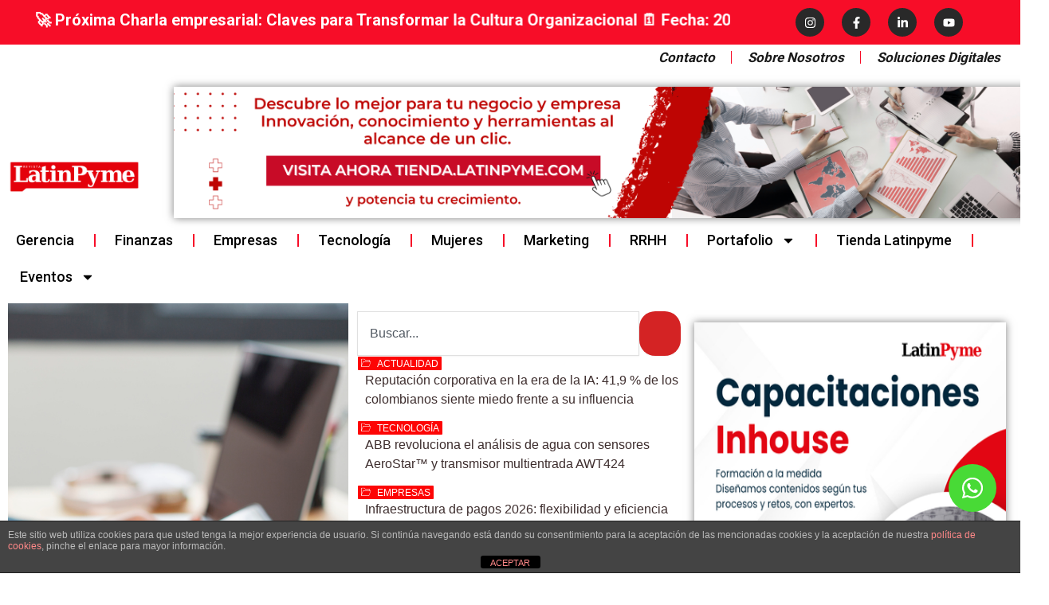

--- FILE ---
content_type: text/html; charset=UTF-8
request_url: https://latinpyme.com/
body_size: 45017
content:
<!DOCTYPE html>
<html lang="es">
<head>
<meta charset="UTF-8">
<meta name="viewport" content="width=device-width, initial-scale=1">
	<link rel="profile" href="https://gmpg.org/xfn/11"> 
	<title>Latinpyme &#8211; Revista Latinpyme</title>
<meta name='robots' content='max-image-preview:large' />
	<style>img:is([sizes="auto" i], [sizes^="auto," i]) { contain-intrinsic-size: 3000px 1500px }</style>
	<!-- Etiqueta de Google (gtag.js) Modo de consentimiento dataLayer añadido por Site Kit -->
<script id="google_gtagjs-js-consent-mode-data-layer">
window.dataLayer = window.dataLayer || [];function gtag(){dataLayer.push(arguments);}
gtag('consent', 'default', {"ad_personalization":"denied","ad_storage":"denied","ad_user_data":"denied","analytics_storage":"denied","functionality_storage":"denied","security_storage":"denied","personalization_storage":"denied","region":["AT","BE","BG","CH","CY","CZ","DE","DK","EE","ES","FI","FR","GB","GR","HR","HU","IE","IS","IT","LI","LT","LU","LV","MT","NL","NO","PL","PT","RO","SE","SI","SK"],"wait_for_update":500});
window._googlesitekitConsentCategoryMap = {"statistics":["analytics_storage"],"marketing":["ad_storage","ad_user_data","ad_personalization"],"functional":["functionality_storage","security_storage"],"preferences":["personalization_storage"]};
window._googlesitekitConsents = {"ad_personalization":"denied","ad_storage":"denied","ad_user_data":"denied","analytics_storage":"denied","functionality_storage":"denied","security_storage":"denied","personalization_storage":"denied","region":["AT","BE","BG","CH","CY","CZ","DE","DK","EE","ES","FI","FR","GB","GR","HR","HU","IE","IS","IT","LI","LT","LU","LV","MT","NL","NO","PL","PT","RO","SE","SI","SK"],"wait_for_update":500};
</script>
<!-- Fin de la etiqueta Google (gtag.js) Modo de consentimiento dataLayer añadido por Site Kit -->
<link rel='dns-prefetch' href='//www.googletagmanager.com' />
<link rel='dns-prefetch' href='//fonts.googleapis.com' />
<link rel='dns-prefetch' href='//pagead2.googlesyndication.com' />
<link rel="alternate" type="application/rss+xml" title="Latinpyme &raquo; Feed" href="https://latinpyme.com/feed/" />
<link rel="alternate" type="application/rss+xml" title="Latinpyme &raquo; Feed de los comentarios" href="https://latinpyme.com/comments/feed/" />
<script>
window._wpemojiSettings = {"baseUrl":"https:\/\/s.w.org\/images\/core\/emoji\/16.0.1\/72x72\/","ext":".png","svgUrl":"https:\/\/s.w.org\/images\/core\/emoji\/16.0.1\/svg\/","svgExt":".svg","source":{"concatemoji":"https:\/\/latinpyme.com\/wp-includes\/js\/wp-emoji-release.min.js?ver=6.8.3"}};
/*! This file is auto-generated */
!function(s,n){var o,i,e;function c(e){try{var t={supportTests:e,timestamp:(new Date).valueOf()};sessionStorage.setItem(o,JSON.stringify(t))}catch(e){}}function p(e,t,n){e.clearRect(0,0,e.canvas.width,e.canvas.height),e.fillText(t,0,0);var t=new Uint32Array(e.getImageData(0,0,e.canvas.width,e.canvas.height).data),a=(e.clearRect(0,0,e.canvas.width,e.canvas.height),e.fillText(n,0,0),new Uint32Array(e.getImageData(0,0,e.canvas.width,e.canvas.height).data));return t.every(function(e,t){return e===a[t]})}function u(e,t){e.clearRect(0,0,e.canvas.width,e.canvas.height),e.fillText(t,0,0);for(var n=e.getImageData(16,16,1,1),a=0;a<n.data.length;a++)if(0!==n.data[a])return!1;return!0}function f(e,t,n,a){switch(t){case"flag":return n(e,"\ud83c\udff3\ufe0f\u200d\u26a7\ufe0f","\ud83c\udff3\ufe0f\u200b\u26a7\ufe0f")?!1:!n(e,"\ud83c\udde8\ud83c\uddf6","\ud83c\udde8\u200b\ud83c\uddf6")&&!n(e,"\ud83c\udff4\udb40\udc67\udb40\udc62\udb40\udc65\udb40\udc6e\udb40\udc67\udb40\udc7f","\ud83c\udff4\u200b\udb40\udc67\u200b\udb40\udc62\u200b\udb40\udc65\u200b\udb40\udc6e\u200b\udb40\udc67\u200b\udb40\udc7f");case"emoji":return!a(e,"\ud83e\udedf")}return!1}function g(e,t,n,a){var r="undefined"!=typeof WorkerGlobalScope&&self instanceof WorkerGlobalScope?new OffscreenCanvas(300,150):s.createElement("canvas"),o=r.getContext("2d",{willReadFrequently:!0}),i=(o.textBaseline="top",o.font="600 32px Arial",{});return e.forEach(function(e){i[e]=t(o,e,n,a)}),i}function t(e){var t=s.createElement("script");t.src=e,t.defer=!0,s.head.appendChild(t)}"undefined"!=typeof Promise&&(o="wpEmojiSettingsSupports",i=["flag","emoji"],n.supports={everything:!0,everythingExceptFlag:!0},e=new Promise(function(e){s.addEventListener("DOMContentLoaded",e,{once:!0})}),new Promise(function(t){var n=function(){try{var e=JSON.parse(sessionStorage.getItem(o));if("object"==typeof e&&"number"==typeof e.timestamp&&(new Date).valueOf()<e.timestamp+604800&&"object"==typeof e.supportTests)return e.supportTests}catch(e){}return null}();if(!n){if("undefined"!=typeof Worker&&"undefined"!=typeof OffscreenCanvas&&"undefined"!=typeof URL&&URL.createObjectURL&&"undefined"!=typeof Blob)try{var e="postMessage("+g.toString()+"("+[JSON.stringify(i),f.toString(),p.toString(),u.toString()].join(",")+"));",a=new Blob([e],{type:"text/javascript"}),r=new Worker(URL.createObjectURL(a),{name:"wpTestEmojiSupports"});return void(r.onmessage=function(e){c(n=e.data),r.terminate(),t(n)})}catch(e){}c(n=g(i,f,p,u))}t(n)}).then(function(e){for(var t in e)n.supports[t]=e[t],n.supports.everything=n.supports.everything&&n.supports[t],"flag"!==t&&(n.supports.everythingExceptFlag=n.supports.everythingExceptFlag&&n.supports[t]);n.supports.everythingExceptFlag=n.supports.everythingExceptFlag&&!n.supports.flag,n.DOMReady=!1,n.readyCallback=function(){n.DOMReady=!0}}).then(function(){return e}).then(function(){var e;n.supports.everything||(n.readyCallback(),(e=n.source||{}).concatemoji?t(e.concatemoji):e.wpemoji&&e.twemoji&&(t(e.twemoji),t(e.wpemoji)))}))}((window,document),window._wpemojiSettings);
</script>

<link rel='stylesheet' id='astra-theme-css-css' href='https://latinpyme.com/wp-content/themes/astra/assets/css/minified/main.min.css?ver=4.11.7' media='all' />
<style id='astra-theme-css-inline-css'>
:root{--ast-post-nav-space:0;--ast-container-default-xlg-padding:2.5em;--ast-container-default-lg-padding:2.5em;--ast-container-default-slg-padding:2em;--ast-container-default-md-padding:2.5em;--ast-container-default-sm-padding:2.5em;--ast-container-default-xs-padding:2.4em;--ast-container-default-xxs-padding:1.8em;--ast-code-block-background:#ECEFF3;--ast-comment-inputs-background:#F9FAFB;--ast-normal-container-width:1560px;--ast-narrow-container-width:750px;--ast-blog-title-font-weight:600;--ast-blog-meta-weight:600;--ast-global-color-primary:var(--ast-global-color-5);--ast-global-color-secondary:var(--ast-global-color-4);--ast-global-color-alternate-background:var(--ast-global-color-7);--ast-global-color-subtle-background:var(--ast-global-color-6);--ast-bg-style-guide:#F8FAFC;--ast-shadow-style-guide:0px 0px 4px 0 #00000057;--ast-global-dark-bg-style:#fff;--ast-global-dark-lfs:#fbfbfb;--ast-widget-bg-color:#fafafa;--ast-wc-container-head-bg-color:#fbfbfb;--ast-title-layout-bg:#eeeeee;--ast-search-border-color:#e7e7e7;--ast-lifter-hover-bg:#e6e6e6;--ast-gallery-block-color:#000;--srfm-color-input-label:var(--ast-global-color-2);}html{font-size:100%;}a{color:#be1622;}a:hover,a:focus{color:#e30613;}body,button,input,select,textarea,.ast-button,.ast-custom-button{font-family:'Roboto',sans-serif;font-weight:400;font-size:16px;font-size:1rem;line-height:var(--ast-body-line-height,1.65em);}blockquote{color:#000000;}h1,.entry-content h1,h2,.entry-content h2,h3,.entry-content h3,h4,.entry-content h4,h5,.entry-content h5,h6,.entry-content h6,.site-title,.site-title a{font-family:'Roboto',sans-serif;}.ast-site-identity .site-title a{color:var(--ast-global-color-2);}.site-title{font-size:26px;font-size:1.625rem;display:block;}.site-header .site-description{font-size:15px;font-size:0.9375rem;display:none;}.entry-title{font-size:20px;font-size:1.25rem;}.ast-blog-single-element.ast-taxonomy-container a{font-size:14px;font-size:0.875rem;}.ast-blog-meta-container{font-size:13px;font-size:0.8125rem;}.archive .ast-article-post .ast-article-inner,.blog .ast-article-post .ast-article-inner,.archive .ast-article-post .ast-article-inner:hover,.blog .ast-article-post .ast-article-inner:hover{border-top-left-radius:6px;border-top-right-radius:6px;border-bottom-right-radius:6px;border-bottom-left-radius:6px;overflow:hidden;}h1,.entry-content h1{font-size:54px;font-size:3.375rem;font-family:'Roboto',sans-serif;line-height:1.4em;}h2,.entry-content h2{font-size:42px;font-size:2.625rem;font-family:'Roboto',sans-serif;line-height:1.3em;}h3,.entry-content h3{font-size:36px;font-size:2.25rem;font-weight:500;font-family:'Roboto',sans-serif;line-height:1.3em;}h4,.entry-content h4{font-size:25px;font-size:1.5625rem;line-height:1.2em;font-family:'Roboto',sans-serif;}h5,.entry-content h5{font-size:20px;font-size:1.25rem;line-height:1.2em;font-family:'Roboto',sans-serif;}h6,.entry-content h6{font-size:15px;font-size:0.9375rem;line-height:1.25em;font-family:'Roboto',sans-serif;}::selection{background-color:#be1622;color:#ffffff;}body,h1,.entry-title a,.entry-content h1,h2,.entry-content h2,h3,.entry-content h3,h4,.entry-content h4,h5,.entry-content h5,h6,.entry-content h6{color:#291919;}.tagcloud a:hover,.tagcloud a:focus,.tagcloud a.current-item{color:#ffffff;border-color:#be1622;background-color:#be1622;}input:focus,input[type="text"]:focus,input[type="email"]:focus,input[type="url"]:focus,input[type="password"]:focus,input[type="reset"]:focus,input[type="search"]:focus,textarea:focus{border-color:#be1622;}input[type="radio"]:checked,input[type=reset],input[type="checkbox"]:checked,input[type="checkbox"]:hover:checked,input[type="checkbox"]:focus:checked,input[type=range]::-webkit-slider-thumb{border-color:#be1622;background-color:#be1622;box-shadow:none;}.site-footer a:hover + .post-count,.site-footer a:focus + .post-count{background:#be1622;border-color:#be1622;}.single .nav-links .nav-previous,.single .nav-links .nav-next{color:#be1622;}.entry-meta,.entry-meta *{line-height:1.45;color:#be1622;font-weight:600;}.entry-meta a:not(.ast-button):hover,.entry-meta a:not(.ast-button):hover *,.entry-meta a:not(.ast-button):focus,.entry-meta a:not(.ast-button):focus *,.page-links > .page-link,.page-links .page-link:hover,.post-navigation a:hover{color:#e30613;}#cat option,.secondary .calendar_wrap thead a,.secondary .calendar_wrap thead a:visited{color:#be1622;}.secondary .calendar_wrap #today,.ast-progress-val span{background:#be1622;}.secondary a:hover + .post-count,.secondary a:focus + .post-count{background:#be1622;border-color:#be1622;}.calendar_wrap #today > a{color:#ffffff;}.page-links .page-link,.single .post-navigation a{color:#291919;}.ast-search-menu-icon .search-form button.search-submit{padding:0 4px;}.ast-search-menu-icon form.search-form{padding-right:0;}.ast-search-menu-icon.slide-search input.search-field{width:0;}.ast-header-search .ast-search-menu-icon.ast-dropdown-active .search-form,.ast-header-search .ast-search-menu-icon.ast-dropdown-active .search-field:focus{transition:all 0.2s;}.search-form input.search-field:focus{outline:none;}.ast-search-menu-icon .search-form button.search-submit:focus,.ast-theme-transparent-header .ast-header-search .ast-dropdown-active .ast-icon,.ast-theme-transparent-header .ast-inline-search .search-field:focus .ast-icon{color:var(--ast-global-color-1);}.ast-header-search .slide-search .search-form{border:2px solid var(--ast-global-color-0);}.ast-header-search .slide-search .search-field{background-color:(--ast-global-dark-bg-style);}.ast-archive-title{color:#000000;}.widget-title,.widget .wp-block-heading{font-size:22px;font-size:1.375rem;color:#000000;}.ast-search-menu-icon.slide-search a:focus-visible:focus-visible,.astra-search-icon:focus-visible,#close:focus-visible,a:focus-visible,.ast-menu-toggle:focus-visible,.site .skip-link:focus-visible,.wp-block-loginout input:focus-visible,.wp-block-search.wp-block-search__button-inside .wp-block-search__inside-wrapper,.ast-header-navigation-arrow:focus-visible,.ast-orders-table__row .ast-orders-table__cell:focus-visible,a#ast-apply-coupon:focus-visible,#ast-apply-coupon:focus-visible,#close:focus-visible,.button.search-submit:focus-visible,#search_submit:focus,.normal-search:focus-visible,.ast-header-account-wrap:focus-visible,.astra-cart-drawer-close:focus,.ast-single-variation:focus,.ast-button:focus{outline-style:dotted;outline-color:inherit;outline-width:thin;}input:focus,input[type="text"]:focus,input[type="email"]:focus,input[type="url"]:focus,input[type="password"]:focus,input[type="reset"]:focus,input[type="search"]:focus,input[type="number"]:focus,textarea:focus,.wp-block-search__input:focus,[data-section="section-header-mobile-trigger"] .ast-button-wrap .ast-mobile-menu-trigger-minimal:focus,.ast-mobile-popup-drawer.active .menu-toggle-close:focus,#ast-scroll-top:focus,#coupon_code:focus,#ast-coupon-code:focus{border-style:dotted;border-color:inherit;border-width:thin;}input{outline:none;}.ast-logo-title-inline .site-logo-img{padding-right:1em;}.site-logo-img img{ transition:all 0.2s linear;}body .ast-oembed-container *{position:absolute;top:0;width:100%;height:100%;left:0;}body .wp-block-embed-pocket-casts .ast-oembed-container *{position:unset;}.ast-single-post-featured-section + article {margin-top: 2em;}.site-content .ast-single-post-featured-section img {width: 100%;overflow: hidden;object-fit: cover;}.ast-separate-container .site-content .ast-single-post-featured-section + article {margin-top: -80px;z-index: 9;position: relative;border-radius: 4px;}@media (min-width: 922px) {.ast-no-sidebar .site-content .ast-article-image-container--wide {margin-left: -120px;margin-right: -120px;max-width: unset;width: unset;}.ast-left-sidebar .site-content .ast-article-image-container--wide,.ast-right-sidebar .site-content .ast-article-image-container--wide {margin-left: -10px;margin-right: -10px;}.site-content .ast-article-image-container--full {margin-left: calc( -50vw + 50%);margin-right: calc( -50vw + 50%);max-width: 100vw;width: 100vw;}.ast-left-sidebar .site-content .ast-article-image-container--full,.ast-right-sidebar .site-content .ast-article-image-container--full {margin-left: -10px;margin-right: -10px;max-width: inherit;width: auto;}}.site > .ast-single-related-posts-container {margin-top: 0;}@media (min-width: 922px) {.ast-desktop .ast-container--narrow {max-width: var(--ast-narrow-container-width);margin: 0 auto;}}.ast-page-builder-template .hentry {margin: 0;}.ast-page-builder-template .site-content > .ast-container {max-width: 100%;padding: 0;}.ast-page-builder-template .site .site-content #primary {padding: 0;margin: 0;}.ast-page-builder-template .no-results {text-align: center;margin: 4em auto;}.ast-page-builder-template .ast-pagination {padding: 2em;}.ast-page-builder-template .entry-header.ast-no-title.ast-no-thumbnail {margin-top: 0;}.ast-page-builder-template .entry-header.ast-header-without-markup {margin-top: 0;margin-bottom: 0;}.ast-page-builder-template .entry-header.ast-no-title.ast-no-meta {margin-bottom: 0;}.ast-page-builder-template.single .post-navigation {padding-bottom: 2em;}.ast-page-builder-template.single-post .site-content > .ast-container {max-width: 100%;}.ast-page-builder-template .entry-header {margin-top: 2em;margin-left: auto;margin-right: auto;}.ast-page-builder-template .ast-archive-description {margin: 2em auto 0;padding-left: 20px;padding-right: 20px;}.ast-page-builder-template .ast-row {margin-left: 0;margin-right: 0;}.single.ast-page-builder-template .entry-header + .entry-content,.single.ast-page-builder-template .ast-single-entry-banner + .site-content article .entry-content {margin-bottom: 2em;}@media(min-width: 921px) {.ast-page-builder-template.archive.ast-right-sidebar .ast-row article,.ast-page-builder-template.archive.ast-left-sidebar .ast-row article {padding-left: 0;padding-right: 0;}}input[type="text"],input[type="number"],input[type="email"],input[type="url"],input[type="password"],input[type="search"],input[type=reset],input[type=tel],input[type=date],select,textarea{font-size:16px;font-style:normal;font-weight:400;line-height:24px;width:100%;padding:12px 16px;border-radius:4px;box-shadow:0px 1px 2px 0px rgba(0,0,0,0.05);color:var(--ast-form-input-text,#475569);}input[type="text"],input[type="number"],input[type="email"],input[type="url"],input[type="password"],input[type="search"],input[type=reset],input[type=tel],input[type=date],select{height:40px;}input[type="date"]{border-width:1px;border-style:solid;border-color:var(--ast-border-color);background:var( --ast-global-color-secondary,--ast-global-color-5 );}input[type="text"]:focus,input[type="number"]:focus,input[type="email"]:focus,input[type="url"]:focus,input[type="password"]:focus,input[type="search"]:focus,input[type=reset]:focus,input[type="tel"]:focus,input[type="date"]:focus,select:focus,textarea:focus{border-color:#046BD2;box-shadow:none;outline:none;color:var(--ast-form-input-focus-text,#475569);}label,legend{color:#111827;font-size:14px;font-style:normal;font-weight:500;line-height:20px;}select{padding:6px 10px;}fieldset{padding:30px;border-radius:4px;}button,.ast-button,.button,input[type="button"],input[type="reset"],input[type="submit"]{border-radius:4px;box-shadow:0px 1px 2px 0px rgba(0,0,0,0.05);}:root{--ast-comment-inputs-background:#FFF;}::placeholder{color:var(--ast-form-field-color,#9CA3AF);}::-ms-input-placeholder{color:var(--ast-form-field-color,#9CA3AF);}@media (max-width:921.9px){#ast-desktop-header{display:none;}}@media (min-width:922px){#ast-mobile-header{display:none;}}.wp-block-buttons.aligncenter{justify-content:center;}@media (max-width:921px){.ast-theme-transparent-header #primary,.ast-theme-transparent-header #secondary{padding:0;}}@media (max-width:921px){.ast-plain-container.ast-no-sidebar #primary{padding:0;}}.ast-plain-container.ast-no-sidebar #primary{margin-top:0;margin-bottom:0;}.wp-block-button.is-style-outline .wp-block-button__link{border-color:#be1622;}div.wp-block-button.is-style-outline > .wp-block-button__link:not(.has-text-color),div.wp-block-button.wp-block-button__link.is-style-outline:not(.has-text-color){color:#be1622;}.wp-block-button.is-style-outline .wp-block-button__link:hover,.wp-block-buttons .wp-block-button.is-style-outline .wp-block-button__link:focus,.wp-block-buttons .wp-block-button.is-style-outline > .wp-block-button__link:not(.has-text-color):hover,.wp-block-buttons .wp-block-button.wp-block-button__link.is-style-outline:not(.has-text-color):hover{color:#ffffff;background-color:#e30613;border-color:#e30613;}.post-page-numbers.current .page-link,.ast-pagination .page-numbers.current{color:#ffffff;border-color:#be1622;background-color:#be1622;}.wp-block-buttons .wp-block-button.is-style-outline .wp-block-button__link.wp-element-button,.ast-outline-button,.wp-block-uagb-buttons-child .uagb-buttons-repeater.ast-outline-button{border-color:#be1622;font-family:inherit;font-weight:500;font-size:16px;font-size:1rem;line-height:1em;padding-top:13px;padding-right:30px;padding-bottom:13px;padding-left:30px;}.wp-block-buttons .wp-block-button.is-style-outline > .wp-block-button__link:not(.has-text-color),.wp-block-buttons .wp-block-button.wp-block-button__link.is-style-outline:not(.has-text-color),.ast-outline-button{color:#be1622;}.wp-block-button.is-style-outline .wp-block-button__link:hover,.wp-block-buttons .wp-block-button.is-style-outline .wp-block-button__link:focus,.wp-block-buttons .wp-block-button.is-style-outline > .wp-block-button__link:not(.has-text-color):hover,.wp-block-buttons .wp-block-button.wp-block-button__link.is-style-outline:not(.has-text-color):hover,.ast-outline-button:hover,.ast-outline-button:focus,.wp-block-uagb-buttons-child .uagb-buttons-repeater.ast-outline-button:hover,.wp-block-uagb-buttons-child .uagb-buttons-repeater.ast-outline-button:focus{color:#ffffff;background-color:#e30613;border-color:#e30613;}.wp-block-button .wp-block-button__link.wp-element-button.is-style-outline:not(.has-background),.wp-block-button.is-style-outline>.wp-block-button__link.wp-element-button:not(.has-background),.ast-outline-button{background-color:transparent;}.uagb-buttons-repeater.ast-outline-button{border-radius:9999px;}@media (max-width:921px){.wp-block-buttons .wp-block-button.is-style-outline .wp-block-button__link.wp-element-button,.ast-outline-button,.wp-block-uagb-buttons-child .uagb-buttons-repeater.ast-outline-button{padding-top:12px;padding-right:28px;padding-bottom:12px;padding-left:28px;}}@media (max-width:544px){.wp-block-buttons .wp-block-button.is-style-outline .wp-block-button__link.wp-element-button,.ast-outline-button,.wp-block-uagb-buttons-child .uagb-buttons-repeater.ast-outline-button{padding-top:10px;padding-right:24px;padding-bottom:10px;padding-left:24px;}}.entry-content[data-ast-blocks-layout] > figure{margin-bottom:1em;}h1.widget-title{font-weight:inherit;}h2.widget-title{font-weight:inherit;}h3.widget-title{font-weight:500;}.elementor-widget-container .elementor-loop-container .e-loop-item[data-elementor-type="loop-item"]{width:100%;} .content-area .elementor-widget-theme-post-content h1,.content-area .elementor-widget-theme-post-content h2,.content-area .elementor-widget-theme-post-content h3,.content-area .elementor-widget-theme-post-content h4,.content-area .elementor-widget-theme-post-content h5,.content-area .elementor-widget-theme-post-content h6{margin-top:1.5em;margin-bottom:calc(0.3em + 10px);}#page{display:flex;flex-direction:column;min-height:100vh;}.ast-404-layout-1 h1.page-title{color:var(--ast-global-color-2);}.single .post-navigation a{line-height:1em;height:inherit;}.error-404 .page-sub-title{font-size:1.5rem;font-weight:inherit;}.search .site-content .content-area .search-form{margin-bottom:0;}#page .site-content{flex-grow:1;}.widget{margin-bottom:1.25em;}#secondary li{line-height:1.5em;}#secondary .wp-block-group h2{margin-bottom:0.7em;}#secondary h2{font-size:1.7rem;}.ast-separate-container .ast-article-post,.ast-separate-container .ast-article-single,.ast-separate-container .comment-respond{padding:3em;}.ast-separate-container .ast-article-single .ast-article-single{padding:0;}.ast-article-single .wp-block-post-template-is-layout-grid{padding-left:0;}.ast-separate-container .comments-title,.ast-narrow-container .comments-title{padding:1.5em 2em;}.ast-page-builder-template .comment-form-textarea,.ast-comment-formwrap .ast-grid-common-col{padding:0;}.ast-comment-formwrap{padding:0;display:inline-flex;column-gap:20px;width:100%;margin-left:0;margin-right:0;}.comments-area textarea#comment:focus,.comments-area textarea#comment:active,.comments-area .ast-comment-formwrap input[type="text"]:focus,.comments-area .ast-comment-formwrap input[type="text"]:active {box-shadow:none;outline:none;}.archive.ast-page-builder-template .entry-header{margin-top:2em;}.ast-page-builder-template .ast-comment-formwrap{width:100%;}.entry-title{margin-bottom:0.6em;}.ast-archive-description p{font-size:inherit;font-weight:inherit;line-height:inherit;}.ast-separate-container .ast-comment-list li.depth-1,.hentry{margin-bottom:1.5em;}.site-content section.ast-archive-description{margin-bottom:2em;}@media (min-width:921px){.ast-left-sidebar.ast-page-builder-template #secondary,.archive.ast-right-sidebar.ast-page-builder-template .site-main{padding-left:20px;padding-right:20px;}}@media (max-width:544px){.ast-comment-formwrap.ast-row{column-gap:10px;display:inline-block;}#ast-commentform .ast-grid-common-col{position:relative;width:100%;}}@media (min-width:1201px){.ast-separate-container .ast-article-post,.ast-separate-container .ast-article-single,.ast-separate-container .ast-author-box,.ast-separate-container .ast-404-layout-1,.ast-separate-container .no-results{padding:3em;}} .content-area .elementor-widget-theme-post-content h1,.content-area .elementor-widget-theme-post-content h2,.content-area .elementor-widget-theme-post-content h3,.content-area .elementor-widget-theme-post-content h4,.content-area .elementor-widget-theme-post-content h5,.content-area .elementor-widget-theme-post-content h6{margin-top:1.5em;margin-bottom:calc(0.3em + 10px);}.elementor-loop-container .e-loop-item,.elementor-loop-container .ast-separate-container .ast-article-post,.elementor-loop-container .ast-separate-container .ast-article-single,.elementor-loop-container .ast-separate-container .comment-respond{padding:0px;}@media (max-width:921px){.ast-separate-container #primary,.ast-separate-container #secondary{padding:1.5em 0;}#primary,#secondary{padding:1.5em 0;margin:0;}.ast-left-sidebar #content > .ast-container{display:flex;flex-direction:column-reverse;width:100%;}}@media (min-width:922px){.ast-separate-container.ast-right-sidebar #primary,.ast-separate-container.ast-left-sidebar #primary{border:0;}.search-no-results.ast-separate-container #primary{margin-bottom:4em;}}.elementor-widget-button .elementor-button{border-style:solid;text-decoration:none;border-top-width:0;border-right-width:0;border-left-width:0;border-bottom-width:0;}body .elementor-button.elementor-size-sm,body .elementor-button.elementor-size-xs,body .elementor-button.elementor-size-md,body .elementor-button.elementor-size-lg,body .elementor-button.elementor-size-xl,body .elementor-button{padding-top:15px;padding-right:30px;padding-bottom:15px;padding-left:30px;}@media (max-width:921px){.elementor-widget-button .elementor-button.elementor-size-sm,.elementor-widget-button .elementor-button.elementor-size-xs,.elementor-widget-button .elementor-button.elementor-size-md,.elementor-widget-button .elementor-button.elementor-size-lg,.elementor-widget-button .elementor-button.elementor-size-xl,.elementor-widget-button .elementor-button{padding-top:14px;padding-right:28px;padding-bottom:14px;padding-left:28px;}}@media (max-width:544px){.elementor-widget-button .elementor-button.elementor-size-sm,.elementor-widget-button .elementor-button.elementor-size-xs,.elementor-widget-button .elementor-button.elementor-size-md,.elementor-widget-button .elementor-button.elementor-size-lg,.elementor-widget-button .elementor-button.elementor-size-xl,.elementor-widget-button .elementor-button{padding-top:12px;padding-right:24px;padding-bottom:12px;padding-left:24px;}}.elementor-widget-button .elementor-button{border-color:#be1622;background-color:#be1622;}.elementor-widget-button .elementor-button:hover,.elementor-widget-button .elementor-button:focus{color:#ffffff;background-color:#e30613;border-color:#e30613;}.wp-block-button .wp-block-button__link ,.elementor-widget-button .elementor-button{color:#ffffff;}.elementor-widget-button .elementor-button{font-weight:500;font-size:16px;font-size:1rem;line-height:1em;}body .elementor-button.elementor-size-sm,body .elementor-button.elementor-size-xs,body .elementor-button.elementor-size-md,body .elementor-button.elementor-size-lg,body .elementor-button.elementor-size-xl,body .elementor-button{font-size:16px;font-size:1rem;}.wp-block-button .wp-block-button__link:hover,.wp-block-button .wp-block-button__link:focus{color:#ffffff;background-color:#e30613;border-color:#e30613;}.elementor-widget-heading h1.elementor-heading-title{line-height:1.4em;}.elementor-widget-heading h2.elementor-heading-title{line-height:1.3em;}.elementor-widget-heading h3.elementor-heading-title{line-height:1.3em;}.elementor-widget-heading h4.elementor-heading-title{line-height:1.2em;}.elementor-widget-heading h5.elementor-heading-title{line-height:1.2em;}.elementor-widget-heading h6.elementor-heading-title{line-height:1.25em;}.wp-block-button .wp-block-button__link,.wp-block-search .wp-block-search__button,body .wp-block-file .wp-block-file__button{border-color:#be1622;background-color:#be1622;color:#ffffff;font-family:inherit;font-weight:500;line-height:1em;font-size:16px;font-size:1rem;padding-top:15px;padding-right:30px;padding-bottom:15px;padding-left:30px;}@media (max-width:921px){.wp-block-button .wp-block-button__link,.wp-block-search .wp-block-search__button,body .wp-block-file .wp-block-file__button{padding-top:14px;padding-right:28px;padding-bottom:14px;padding-left:28px;}}@media (max-width:544px){.wp-block-button .wp-block-button__link,.wp-block-search .wp-block-search__button,body .wp-block-file .wp-block-file__button{padding-top:12px;padding-right:24px;padding-bottom:12px;padding-left:24px;}}.menu-toggle,button,.ast-button,.ast-custom-button,.button,input#submit,input[type="button"],input[type="submit"],input[type="reset"],#comments .submit,.search .search-submit,form[CLASS*="wp-block-search__"].wp-block-search .wp-block-search__inside-wrapper .wp-block-search__button,body .wp-block-file .wp-block-file__button,.search .search-submit{border-style:solid;border-top-width:0;border-right-width:0;border-left-width:0;border-bottom-width:0;color:#ffffff;border-color:#be1622;background-color:#be1622;padding-top:15px;padding-right:30px;padding-bottom:15px;padding-left:30px;font-family:inherit;font-weight:500;font-size:16px;font-size:1rem;line-height:1em;}button:focus,.menu-toggle:hover,button:hover,.ast-button:hover,.ast-custom-button:hover .button:hover,.ast-custom-button:hover ,input[type=reset]:hover,input[type=reset]:focus,input#submit:hover,input#submit:focus,input[type="button"]:hover,input[type="button"]:focus,input[type="submit"]:hover,input[type="submit"]:focus,form[CLASS*="wp-block-search__"].wp-block-search .wp-block-search__inside-wrapper .wp-block-search__button:hover,form[CLASS*="wp-block-search__"].wp-block-search .wp-block-search__inside-wrapper .wp-block-search__button:focus,body .wp-block-file .wp-block-file__button:hover,body .wp-block-file .wp-block-file__button:focus{color:#ffffff;background-color:#e30613;border-color:#e30613;}form[CLASS*="wp-block-search__"].wp-block-search .wp-block-search__inside-wrapper .wp-block-search__button.has-icon{padding-top:calc(15px - 3px);padding-right:calc(30px - 3px);padding-bottom:calc(15px - 3px);padding-left:calc(30px - 3px);}@media (max-width:921px){.menu-toggle,button,.ast-button,.ast-custom-button,.button,input#submit,input[type="button"],input[type="submit"],input[type="reset"],#comments .submit,.search .search-submit,form[CLASS*="wp-block-search__"].wp-block-search .wp-block-search__inside-wrapper .wp-block-search__button,body .wp-block-file .wp-block-file__button,.search .search-submit{padding-top:14px;padding-right:28px;padding-bottom:14px;padding-left:28px;}}@media (max-width:544px){.menu-toggle,button,.ast-button,.ast-custom-button,.button,input#submit,input[type="button"],input[type="submit"],input[type="reset"],#comments .submit,.search .search-submit,form[CLASS*="wp-block-search__"].wp-block-search .wp-block-search__inside-wrapper .wp-block-search__button,body .wp-block-file .wp-block-file__button,.search .search-submit{padding-top:12px;padding-right:24px;padding-bottom:12px;padding-left:24px;}}@media (max-width:921px){.ast-mobile-header-stack .main-header-bar .ast-search-menu-icon{display:inline-block;}.ast-header-break-point.ast-header-custom-item-outside .ast-mobile-header-stack .main-header-bar .ast-search-icon{margin:0;}.ast-comment-avatar-wrap img{max-width:2.5em;}.ast-comment-meta{padding:0 1.8888em 1.3333em;}}@media (min-width:544px){.ast-container{max-width:100%;}}@media (max-width:544px){.ast-separate-container .ast-article-post,.ast-separate-container .ast-article-single,.ast-separate-container .comments-title,.ast-separate-container .ast-archive-description{padding:1.5em 1em;}.ast-separate-container #content .ast-container{padding-left:0.54em;padding-right:0.54em;}.ast-separate-container .ast-comment-list .bypostauthor{padding:.5em;}.ast-search-menu-icon.ast-dropdown-active .search-field{width:170px;}} #ast-mobile-header .ast-site-header-cart-li a{pointer-events:none;}.ast-separate-container{background-color:var(--ast-global-color-5);background-image:none;}@media (max-width:921px){.widget-title{font-size:22px;font-size:1.375rem;}body,button,input,select,textarea,.ast-button,.ast-custom-button{font-size:16px;font-size:1rem;}#secondary,#secondary button,#secondary input,#secondary select,#secondary textarea{font-size:16px;font-size:1rem;}.site-title{display:block;}.site-header .site-description{display:none;}h1,.entry-content h1{font-size:45px;}h2,.entry-content h2{font-size:32px;}h3,.entry-content h3{font-size:26px;}h4,.entry-content h4{font-size:22px;font-size:1.375rem;}h5,.entry-content h5{font-size:18px;font-size:1.125rem;}h6,.entry-content h6{font-size:15px;font-size:0.9375rem;}}@media (max-width:544px){.widget-title{font-size:22px;font-size:1.375rem;}body,button,input,select,textarea,.ast-button,.ast-custom-button{font-size:16px;font-size:1rem;}#secondary,#secondary button,#secondary input,#secondary select,#secondary textarea{font-size:16px;font-size:1rem;}.site-title{display:block;}.site-header .site-description{display:none;}h1,.entry-content h1{font-size:32px;}h2,.entry-content h2{font-size:28px;}h3,.entry-content h3{font-size:22px;}h4,.entry-content h4{font-size:20px;font-size:1.25rem;}h5,.entry-content h5{font-size:20px;font-size:1.25rem;}h6,.entry-content h6{font-size:15px;font-size:0.9375rem;}}@media (max-width:544px){html{font-size:100%;}}@media (min-width:922px){.ast-container{max-width:1600px;}}@media (min-width:922px){.site-content .ast-container{display:flex;}}@media (max-width:921px){.site-content .ast-container{flex-direction:column;}}@media (min-width:922px){.main-header-menu .sub-menu .menu-item.ast-left-align-sub-menu:hover > .sub-menu,.main-header-menu .sub-menu .menu-item.ast-left-align-sub-menu.focus > .sub-menu{margin-left:-0px;}}.entry-content li > p{margin-bottom:0;}.site .comments-area{padding-bottom:2em;margin-top:2em;}.wp-block-file {display: flex;align-items: center;flex-wrap: wrap;justify-content: space-between;}.wp-block-pullquote {border: none;}.wp-block-pullquote blockquote::before {content: "\201D";font-family: "Helvetica",sans-serif;display: flex;transform: rotate( 180deg );font-size: 6rem;font-style: normal;line-height: 1;font-weight: bold;align-items: center;justify-content: center;}.has-text-align-right > blockquote::before {justify-content: flex-start;}.has-text-align-left > blockquote::before {justify-content: flex-end;}figure.wp-block-pullquote.is-style-solid-color blockquote {max-width: 100%;text-align: inherit;}:root {--wp--custom--ast-default-block-top-padding: 3em;--wp--custom--ast-default-block-right-padding: 3em;--wp--custom--ast-default-block-bottom-padding: 3em;--wp--custom--ast-default-block-left-padding: 3em;--wp--custom--ast-container-width: 1560px;--wp--custom--ast-content-width-size: 1560px;--wp--custom--ast-wide-width-size: calc(1560px + var(--wp--custom--ast-default-block-left-padding) + var(--wp--custom--ast-default-block-right-padding));}.ast-narrow-container {--wp--custom--ast-content-width-size: 750px;--wp--custom--ast-wide-width-size: 750px;}@media(max-width: 921px) {:root {--wp--custom--ast-default-block-top-padding: 3em;--wp--custom--ast-default-block-right-padding: 2em;--wp--custom--ast-default-block-bottom-padding: 3em;--wp--custom--ast-default-block-left-padding: 2em;}}@media(max-width: 544px) {:root {--wp--custom--ast-default-block-top-padding: 3em;--wp--custom--ast-default-block-right-padding: 1.5em;--wp--custom--ast-default-block-bottom-padding: 3em;--wp--custom--ast-default-block-left-padding: 1.5em;}}.entry-content > .wp-block-group,.entry-content > .wp-block-cover,.entry-content > .wp-block-columns {padding-top: var(--wp--custom--ast-default-block-top-padding);padding-right: var(--wp--custom--ast-default-block-right-padding);padding-bottom: var(--wp--custom--ast-default-block-bottom-padding);padding-left: var(--wp--custom--ast-default-block-left-padding);}.ast-plain-container.ast-no-sidebar .entry-content > .alignfull,.ast-page-builder-template .ast-no-sidebar .entry-content > .alignfull {margin-left: calc( -50vw + 50%);margin-right: calc( -50vw + 50%);max-width: 100vw;width: 100vw;}.ast-plain-container.ast-no-sidebar .entry-content .alignfull .alignfull,.ast-page-builder-template.ast-no-sidebar .entry-content .alignfull .alignfull,.ast-plain-container.ast-no-sidebar .entry-content .alignfull .alignwide,.ast-page-builder-template.ast-no-sidebar .entry-content .alignfull .alignwide,.ast-plain-container.ast-no-sidebar .entry-content .alignwide .alignfull,.ast-page-builder-template.ast-no-sidebar .entry-content .alignwide .alignfull,.ast-plain-container.ast-no-sidebar .entry-content .alignwide .alignwide,.ast-page-builder-template.ast-no-sidebar .entry-content .alignwide .alignwide,.ast-plain-container.ast-no-sidebar .entry-content .wp-block-column .alignfull,.ast-page-builder-template.ast-no-sidebar .entry-content .wp-block-column .alignfull,.ast-plain-container.ast-no-sidebar .entry-content .wp-block-column .alignwide,.ast-page-builder-template.ast-no-sidebar .entry-content .wp-block-column .alignwide {margin-left: auto;margin-right: auto;width: 100%;}[data-ast-blocks-layout] .wp-block-separator:not(.is-style-dots) {height: 0;}[data-ast-blocks-layout] .wp-block-separator {margin: 20px auto;}[data-ast-blocks-layout] .wp-block-separator:not(.is-style-wide):not(.is-style-dots) {max-width: 100px;}[data-ast-blocks-layout] .wp-block-separator.has-background {padding: 0;}.entry-content[data-ast-blocks-layout] > * {max-width: var(--wp--custom--ast-content-width-size);margin-left: auto;margin-right: auto;}.entry-content[data-ast-blocks-layout] > .alignwide {max-width: var(--wp--custom--ast-wide-width-size);}.entry-content[data-ast-blocks-layout] .alignfull {max-width: none;}.entry-content .wp-block-columns {margin-bottom: 0;}blockquote {margin: 1.5em;border-color: rgba(0,0,0,0.05);}.wp-block-quote:not(.has-text-align-right):not(.has-text-align-center) {border-left: 5px solid rgba(0,0,0,0.05);}.has-text-align-right > blockquote,blockquote.has-text-align-right {border-right: 5px solid rgba(0,0,0,0.05);}.has-text-align-left > blockquote,blockquote.has-text-align-left {border-left: 5px solid rgba(0,0,0,0.05);}.wp-block-site-tagline,.wp-block-latest-posts .read-more {margin-top: 15px;}.wp-block-loginout p label {display: block;}.wp-block-loginout p:not(.login-remember):not(.login-submit) input {width: 100%;}.wp-block-loginout input:focus {border-color: transparent;}.wp-block-loginout input:focus {outline: thin dotted;}.entry-content .wp-block-media-text .wp-block-media-text__content {padding: 0 0 0 8%;}.entry-content .wp-block-media-text.has-media-on-the-right .wp-block-media-text__content {padding: 0 8% 0 0;}.entry-content .wp-block-media-text.has-background .wp-block-media-text__content {padding: 8%;}.entry-content .wp-block-cover:not([class*="background-color"]):not(.has-text-color.has-link-color) .wp-block-cover__inner-container,.entry-content .wp-block-cover:not([class*="background-color"]) .wp-block-cover-image-text,.entry-content .wp-block-cover:not([class*="background-color"]) .wp-block-cover-text,.entry-content .wp-block-cover-image:not([class*="background-color"]) .wp-block-cover__inner-container,.entry-content .wp-block-cover-image:not([class*="background-color"]) .wp-block-cover-image-text,.entry-content .wp-block-cover-image:not([class*="background-color"]) .wp-block-cover-text {color: var(--ast-global-color-primary,var(--ast-global-color-5));}.wp-block-loginout .login-remember input {width: 1.1rem;height: 1.1rem;margin: 0 5px 4px 0;vertical-align: middle;}.wp-block-latest-posts > li > *:first-child,.wp-block-latest-posts:not(.is-grid) > li:first-child {margin-top: 0;}.entry-content > .wp-block-buttons,.entry-content > .wp-block-uagb-buttons {margin-bottom: 1.5em;}.wp-block-search__inside-wrapper .wp-block-search__input {padding: 0 10px;color: var(--ast-global-color-3);background: var(--ast-global-color-primary,var(--ast-global-color-5));border-color: var(--ast-border-color);}.wp-block-latest-posts .read-more {margin-bottom: 1.5em;}.wp-block-search__no-button .wp-block-search__inside-wrapper .wp-block-search__input {padding-top: 5px;padding-bottom: 5px;}.wp-block-latest-posts .wp-block-latest-posts__post-date,.wp-block-latest-posts .wp-block-latest-posts__post-author {font-size: 1rem;}.wp-block-latest-posts > li > *,.wp-block-latest-posts:not(.is-grid) > li {margin-top: 12px;margin-bottom: 12px;}.ast-page-builder-template .entry-content[data-ast-blocks-layout] > *,.ast-page-builder-template .entry-content[data-ast-blocks-layout] > .alignfull:not(.wp-block-group):not(.uagb-is-root-container) > * {max-width: none;}.ast-page-builder-template .entry-content[data-ast-blocks-layout] > .alignwide:not(.uagb-is-root-container) > * {max-width: var(--wp--custom--ast-wide-width-size);}.ast-page-builder-template .entry-content[data-ast-blocks-layout] > .inherit-container-width > *,.ast-page-builder-template .entry-content[data-ast-blocks-layout] > *:not(.wp-block-group):not(.uagb-is-root-container) > *,.entry-content[data-ast-blocks-layout] > .wp-block-cover .wp-block-cover__inner-container {max-width: var(--wp--custom--ast-content-width-size) ;margin-left: auto;margin-right: auto;}.entry-content[data-ast-blocks-layout] .wp-block-cover:not(.alignleft):not(.alignright) {width: auto;}@media(max-width: 1200px) {.ast-separate-container .entry-content > .alignfull,.ast-separate-container .entry-content[data-ast-blocks-layout] > .alignwide,.ast-plain-container .entry-content[data-ast-blocks-layout] > .alignwide,.ast-plain-container .entry-content .alignfull {margin-left: calc(-1 * min(var(--ast-container-default-xlg-padding),20px)) ;margin-right: calc(-1 * min(var(--ast-container-default-xlg-padding),20px));}}@media(min-width: 1201px) {.ast-separate-container .entry-content > .alignfull {margin-left: calc(-1 * var(--ast-container-default-xlg-padding) );margin-right: calc(-1 * var(--ast-container-default-xlg-padding) );}.ast-separate-container .entry-content[data-ast-blocks-layout] > .alignwide,.ast-plain-container .entry-content[data-ast-blocks-layout] > .alignwide {margin-left: calc(-1 * var(--wp--custom--ast-default-block-left-padding) );margin-right: calc(-1 * var(--wp--custom--ast-default-block-right-padding) );}}@media(min-width: 921px) {.ast-separate-container .entry-content .wp-block-group.alignwide:not(.inherit-container-width) > :where(:not(.alignleft):not(.alignright)),.ast-plain-container .entry-content .wp-block-group.alignwide:not(.inherit-container-width) > :where(:not(.alignleft):not(.alignright)) {max-width: calc( var(--wp--custom--ast-content-width-size) + 80px );}.ast-plain-container.ast-right-sidebar .entry-content[data-ast-blocks-layout] .alignfull,.ast-plain-container.ast-left-sidebar .entry-content[data-ast-blocks-layout] .alignfull {margin-left: -60px;margin-right: -60px;}}@media(min-width: 544px) {.entry-content > .alignleft {margin-right: 20px;}.entry-content > .alignright {margin-left: 20px;}}@media (max-width:544px){.wp-block-columns .wp-block-column:not(:last-child){margin-bottom:20px;}.wp-block-latest-posts{margin:0;}}@media( max-width: 600px ) {.entry-content .wp-block-media-text .wp-block-media-text__content,.entry-content .wp-block-media-text.has-media-on-the-right .wp-block-media-text__content {padding: 8% 0 0;}.entry-content .wp-block-media-text.has-background .wp-block-media-text__content {padding: 8%;}}.ast-page-builder-template .entry-header {padding-left: 0;}.ast-narrow-container .site-content .wp-block-uagb-image--align-full .wp-block-uagb-image__figure {max-width: 100%;margin-left: auto;margin-right: auto;}.entry-content ul,.entry-content ol {padding: revert;margin: revert;padding-left: 20px;}:root .has-ast-global-color-0-color{color:var(--ast-global-color-0);}:root .has-ast-global-color-0-background-color{background-color:var(--ast-global-color-0);}:root .wp-block-button .has-ast-global-color-0-color{color:var(--ast-global-color-0);}:root .wp-block-button .has-ast-global-color-0-background-color{background-color:var(--ast-global-color-0);}:root .has-ast-global-color-1-color{color:var(--ast-global-color-1);}:root .has-ast-global-color-1-background-color{background-color:var(--ast-global-color-1);}:root .wp-block-button .has-ast-global-color-1-color{color:var(--ast-global-color-1);}:root .wp-block-button .has-ast-global-color-1-background-color{background-color:var(--ast-global-color-1);}:root .has-ast-global-color-2-color{color:var(--ast-global-color-2);}:root .has-ast-global-color-2-background-color{background-color:var(--ast-global-color-2);}:root .wp-block-button .has-ast-global-color-2-color{color:var(--ast-global-color-2);}:root .wp-block-button .has-ast-global-color-2-background-color{background-color:var(--ast-global-color-2);}:root .has-ast-global-color-3-color{color:var(--ast-global-color-3);}:root .has-ast-global-color-3-background-color{background-color:var(--ast-global-color-3);}:root .wp-block-button .has-ast-global-color-3-color{color:var(--ast-global-color-3);}:root .wp-block-button .has-ast-global-color-3-background-color{background-color:var(--ast-global-color-3);}:root .has-ast-global-color-4-color{color:var(--ast-global-color-4);}:root .has-ast-global-color-4-background-color{background-color:var(--ast-global-color-4);}:root .wp-block-button .has-ast-global-color-4-color{color:var(--ast-global-color-4);}:root .wp-block-button .has-ast-global-color-4-background-color{background-color:var(--ast-global-color-4);}:root .has-ast-global-color-5-color{color:var(--ast-global-color-5);}:root .has-ast-global-color-5-background-color{background-color:var(--ast-global-color-5);}:root .wp-block-button .has-ast-global-color-5-color{color:var(--ast-global-color-5);}:root .wp-block-button .has-ast-global-color-5-background-color{background-color:var(--ast-global-color-5);}:root .has-ast-global-color-6-color{color:var(--ast-global-color-6);}:root .has-ast-global-color-6-background-color{background-color:var(--ast-global-color-6);}:root .wp-block-button .has-ast-global-color-6-color{color:var(--ast-global-color-6);}:root .wp-block-button .has-ast-global-color-6-background-color{background-color:var(--ast-global-color-6);}:root .has-ast-global-color-7-color{color:var(--ast-global-color-7);}:root .has-ast-global-color-7-background-color{background-color:var(--ast-global-color-7);}:root .wp-block-button .has-ast-global-color-7-color{color:var(--ast-global-color-7);}:root .wp-block-button .has-ast-global-color-7-background-color{background-color:var(--ast-global-color-7);}:root .has-ast-global-color-8-color{color:var(--ast-global-color-8);}:root .has-ast-global-color-8-background-color{background-color:var(--ast-global-color-8);}:root .wp-block-button .has-ast-global-color-8-color{color:var(--ast-global-color-8);}:root .wp-block-button .has-ast-global-color-8-background-color{background-color:var(--ast-global-color-8);}:root{--ast-global-color-0:#be1622;--ast-global-color-1:#e30613;--ast-global-color-2:#0F172A;--ast-global-color-3:#364151;--ast-global-color-4:#E7F6FF;--ast-global-color-5:#FFFFFF;--ast-global-color-6:#D1DAE5;--ast-global-color-7:#070614;--ast-global-color-8:#222222;}:root {--ast-border-color : var(--ast-global-color-6);}.ast-single-entry-banner {-js-display: flex;display: flex;flex-direction: column;justify-content: center;text-align: center;position: relative;background: var(--ast-title-layout-bg);}.ast-single-entry-banner[data-banner-layout="layout-1"] {max-width: 1560px;background: inherit;padding: 20px 0;}.ast-single-entry-banner[data-banner-width-type="custom"] {margin: 0 auto;width: 100%;}.ast-single-entry-banner + .site-content .entry-header {margin-bottom: 0;}.site .ast-author-avatar {--ast-author-avatar-size: ;}a.ast-underline-text {text-decoration: underline;}.ast-container > .ast-terms-link {position: relative;display: block;}a.ast-button.ast-badge-tax {padding: 4px 8px;border-radius: 3px;font-size: inherit;}header.entry-header .entry-title{font-weight:600;font-size:32px;font-size:2rem;}header.entry-header > *:not(:last-child){margin-bottom:10px;}header.entry-header .post-thumb-img-content{text-align:center;}header.entry-header .post-thumb img,.ast-single-post-featured-section.post-thumb img{aspect-ratio:16/9;width:100%;height:100%;}.ast-archive-entry-banner {-js-display: flex;display: flex;flex-direction: column;justify-content: center;text-align: center;position: relative;background: var(--ast-title-layout-bg);}.ast-archive-entry-banner[data-banner-width-type="custom"] {margin: 0 auto;width: 100%;}.ast-archive-entry-banner[data-banner-layout="layout-1"] {background: inherit;padding: 20px 0;text-align: left;}body.archive .ast-archive-description{max-width:1560px;width:100%;text-align:left;padding-top:3em;padding-right:3em;padding-bottom:3em;padding-left:3em;}body.archive .ast-archive-description .ast-archive-title,body.archive .ast-archive-description .ast-archive-title *{font-weight:600;font-size:32px;font-size:2rem;}body.archive .ast-archive-description > *:not(:last-child){margin-bottom:10px;}@media (max-width:921px){body.archive .ast-archive-description{text-align:left;}}@media (max-width:544px){body.archive .ast-archive-description{text-align:left;}}.ast-breadcrumbs .trail-browse,.ast-breadcrumbs .trail-items,.ast-breadcrumbs .trail-items li{display:inline-block;margin:0;padding:0;border:none;background:inherit;text-indent:0;text-decoration:none;}.ast-breadcrumbs .trail-browse{font-size:inherit;font-style:inherit;font-weight:inherit;color:inherit;}.ast-breadcrumbs .trail-items{list-style:none;}.trail-items li::after{padding:0 0.3em;content:"\00bb";}.trail-items li:last-of-type::after{display:none;}h1,.entry-content h1,h2,.entry-content h2,h3,.entry-content h3,h4,.entry-content h4,h5,.entry-content h5,h6,.entry-content h6{color:#000000;}.entry-title a{color:#000000;}@media (max-width:921px){.ast-builder-grid-row-container.ast-builder-grid-row-tablet-3-firstrow .ast-builder-grid-row > *:first-child,.ast-builder-grid-row-container.ast-builder-grid-row-tablet-3-lastrow .ast-builder-grid-row > *:last-child{grid-column:1 / -1;}}@media (max-width:544px){.ast-builder-grid-row-container.ast-builder-grid-row-mobile-3-firstrow .ast-builder-grid-row > *:first-child,.ast-builder-grid-row-container.ast-builder-grid-row-mobile-3-lastrow .ast-builder-grid-row > *:last-child{grid-column:1 / -1;}}.ast-builder-layout-element[data-section="title_tagline"]{display:flex;}@media (max-width:921px){.ast-header-break-point .ast-builder-layout-element[data-section="title_tagline"]{display:flex;}}@media (max-width:544px){.ast-header-break-point .ast-builder-layout-element[data-section="title_tagline"]{display:flex;}}.footer-widget-area.widget-area.site-footer-focus-item{width:auto;}.ast-footer-row-inline .footer-widget-area.widget-area.site-footer-focus-item{width:100%;}.elementor-widget-heading .elementor-heading-title{margin:0;}.elementor-page .ast-menu-toggle{color:unset !important;background:unset !important;}.elementor-post.elementor-grid-item.hentry{margin-bottom:0;}.woocommerce div.product .elementor-element.elementor-products-grid .related.products ul.products li.product,.elementor-element .elementor-wc-products .woocommerce[class*='columns-'] ul.products li.product{width:auto;margin:0;float:none;}.elementor-toc__list-wrapper{margin:0;}body .elementor hr{background-color:#ccc;margin:0;}.ast-left-sidebar .elementor-section.elementor-section-stretched,.ast-right-sidebar .elementor-section.elementor-section-stretched{max-width:100%;left:0 !important;}.elementor-posts-container [CLASS*="ast-width-"]{width:100%;}.elementor-template-full-width .ast-container{display:block;}.elementor-screen-only,.screen-reader-text,.screen-reader-text span,.ui-helper-hidden-accessible{top:0 !important;}@media (max-width:544px){.elementor-element .elementor-wc-products .woocommerce[class*="columns-"] ul.products li.product{width:auto;margin:0;}.elementor-element .woocommerce .woocommerce-result-count{float:none;}}.ast-header-break-point .main-header-bar{border-bottom-width:1px;}@media (min-width:922px){.main-header-bar{border-bottom-width:1px;}}.main-header-menu .menu-item, #astra-footer-menu .menu-item, .main-header-bar .ast-masthead-custom-menu-items{-js-display:flex;display:flex;-webkit-box-pack:center;-webkit-justify-content:center;-moz-box-pack:center;-ms-flex-pack:center;justify-content:center;-webkit-box-orient:vertical;-webkit-box-direction:normal;-webkit-flex-direction:column;-moz-box-orient:vertical;-moz-box-direction:normal;-ms-flex-direction:column;flex-direction:column;}.main-header-menu > .menu-item > .menu-link, #astra-footer-menu > .menu-item > .menu-link{height:100%;-webkit-box-align:center;-webkit-align-items:center;-moz-box-align:center;-ms-flex-align:center;align-items:center;-js-display:flex;display:flex;}.ast-header-break-point .main-navigation ul .menu-item .menu-link .icon-arrow:first-of-type svg{top:.2em;margin-top:0px;margin-left:0px;width:.65em;transform:translate(0, -2px) rotateZ(270deg);}.ast-mobile-popup-content .ast-submenu-expanded > .ast-menu-toggle{transform:rotateX(180deg);overflow-y:auto;}@media (min-width:922px){.ast-builder-menu .main-navigation > ul > li:last-child a{margin-right:0;}}.ast-separate-container .ast-article-inner{background-color:var(--ast-global-color-5);background-image:none;}@media (max-width:921px){.ast-separate-container .ast-article-inner{background-color:var(--ast-global-color-5);background-image:none;}}@media (max-width:544px){.ast-separate-container .ast-article-inner{background-color:var(--ast-global-color-5);background-image:none;}}.ast-separate-container .ast-article-single:not(.ast-related-post), .ast-separate-container .error-404, .ast-separate-container .no-results, .single.ast-separate-container .site-main .ast-author-meta, .ast-separate-container .related-posts-title-wrapper, .ast-separate-container .comments-count-wrapper, .ast-box-layout.ast-plain-container .site-content, .ast-padded-layout.ast-plain-container .site-content, .ast-separate-container .ast-archive-description, .ast-separate-container .comments-area{background-color:var(--ast-global-color-5);background-image:none;}@media (max-width:921px){.ast-separate-container .ast-article-single:not(.ast-related-post), .ast-separate-container .error-404, .ast-separate-container .no-results, .single.ast-separate-container .site-main .ast-author-meta, .ast-separate-container .related-posts-title-wrapper, .ast-separate-container .comments-count-wrapper, .ast-box-layout.ast-plain-container .site-content, .ast-padded-layout.ast-plain-container .site-content, .ast-separate-container .ast-archive-description{background-color:var(--ast-global-color-5);background-image:none;}}@media (max-width:544px){.ast-separate-container .ast-article-single:not(.ast-related-post), .ast-separate-container .error-404, .ast-separate-container .no-results, .single.ast-separate-container .site-main .ast-author-meta, .ast-separate-container .related-posts-title-wrapper, .ast-separate-container .comments-count-wrapper, .ast-box-layout.ast-plain-container .site-content, .ast-padded-layout.ast-plain-container .site-content, .ast-separate-container .ast-archive-description{background-color:var(--ast-global-color-5);background-image:none;}}.ast-separate-container.ast-two-container #secondary .widget{background-color:var(--ast-global-color-5);background-image:none;}@media (max-width:921px){.ast-separate-container.ast-two-container #secondary .widget{background-color:var(--ast-global-color-5);background-image:none;}}@media (max-width:544px){.ast-separate-container.ast-two-container #secondary .widget{background-color:var(--ast-global-color-5);background-image:none;}}.ast-plain-container, .ast-page-builder-template{background-color:var(--ast-global-color-5);background-image:none;}@media (max-width:921px){.ast-plain-container, .ast-page-builder-template{background-color:var(--ast-global-color-5);background-image:none;}}@media (max-width:544px){.ast-plain-container, .ast-page-builder-template{background-color:var(--ast-global-color-5);background-image:none;}}
		#ast-scroll-top {
			display: none;
			position: fixed;
			text-align: center;
			cursor: pointer;
			z-index: 99;
			width: 2.1em;
			height: 2.1em;
			line-height: 2.1;
			color: #ffffff;
			border-radius: 2px;
			content: "";
			outline: inherit;
		}
		@media (min-width: 769px) {
			#ast-scroll-top {
				content: "769";
			}
		}
		#ast-scroll-top .ast-icon.icon-arrow svg {
			margin-left: 0px;
			vertical-align: middle;
			transform: translate(0, -20%) rotate(180deg);
			width: 1.6em;
		}
		.ast-scroll-to-top-right {
			right: 30px;
			bottom: 30px;
		}
		.ast-scroll-to-top-left {
			left: 30px;
			bottom: 30px;
		}
	#ast-scroll-top{background-color:#be1622;font-size:15px;}@media (max-width:921px){#ast-scroll-top .ast-icon.icon-arrow svg{width:1em;}}.ast-mobile-header-content > *,.ast-desktop-header-content > * {padding: 10px 0;height: auto;}.ast-mobile-header-content > *:first-child,.ast-desktop-header-content > *:first-child {padding-top: 10px;}.ast-mobile-header-content > .ast-builder-menu,.ast-desktop-header-content > .ast-builder-menu {padding-top: 0;}.ast-mobile-header-content > *:last-child,.ast-desktop-header-content > *:last-child {padding-bottom: 0;}.ast-mobile-header-content .ast-search-menu-icon.ast-inline-search label,.ast-desktop-header-content .ast-search-menu-icon.ast-inline-search label {width: 100%;}.ast-desktop-header-content .main-header-bar-navigation .ast-submenu-expanded > .ast-menu-toggle::before {transform: rotateX(180deg);}#ast-desktop-header .ast-desktop-header-content,.ast-mobile-header-content .ast-search-icon,.ast-desktop-header-content .ast-search-icon,.ast-mobile-header-wrap .ast-mobile-header-content,.ast-main-header-nav-open.ast-popup-nav-open .ast-mobile-header-wrap .ast-mobile-header-content,.ast-main-header-nav-open.ast-popup-nav-open .ast-desktop-header-content {display: none;}.ast-main-header-nav-open.ast-header-break-point #ast-desktop-header .ast-desktop-header-content,.ast-main-header-nav-open.ast-header-break-point .ast-mobile-header-wrap .ast-mobile-header-content {display: block;}.ast-desktop .ast-desktop-header-content .astra-menu-animation-slide-up > .menu-item > .sub-menu,.ast-desktop .ast-desktop-header-content .astra-menu-animation-slide-up > .menu-item .menu-item > .sub-menu,.ast-desktop .ast-desktop-header-content .astra-menu-animation-slide-down > .menu-item > .sub-menu,.ast-desktop .ast-desktop-header-content .astra-menu-animation-slide-down > .menu-item .menu-item > .sub-menu,.ast-desktop .ast-desktop-header-content .astra-menu-animation-fade > .menu-item > .sub-menu,.ast-desktop .ast-desktop-header-content .astra-menu-animation-fade > .menu-item .menu-item > .sub-menu {opacity: 1;visibility: visible;}.ast-hfb-header.ast-default-menu-enable.ast-header-break-point .ast-mobile-header-wrap .ast-mobile-header-content .main-header-bar-navigation {width: unset;margin: unset;}.ast-mobile-header-content.content-align-flex-end .main-header-bar-navigation .menu-item-has-children > .ast-menu-toggle,.ast-desktop-header-content.content-align-flex-end .main-header-bar-navigation .menu-item-has-children > .ast-menu-toggle {left: calc( 20px - 0.907em);right: auto;}.ast-mobile-header-content .ast-search-menu-icon,.ast-mobile-header-content .ast-search-menu-icon.slide-search,.ast-desktop-header-content .ast-search-menu-icon,.ast-desktop-header-content .ast-search-menu-icon.slide-search {width: 100%;position: relative;display: block;right: auto;transform: none;}.ast-mobile-header-content .ast-search-menu-icon.slide-search .search-form,.ast-mobile-header-content .ast-search-menu-icon .search-form,.ast-desktop-header-content .ast-search-menu-icon.slide-search .search-form,.ast-desktop-header-content .ast-search-menu-icon .search-form {right: 0;visibility: visible;opacity: 1;position: relative;top: auto;transform: none;padding: 0;display: block;overflow: hidden;}.ast-mobile-header-content .ast-search-menu-icon.ast-inline-search .search-field,.ast-mobile-header-content .ast-search-menu-icon .search-field,.ast-desktop-header-content .ast-search-menu-icon.ast-inline-search .search-field,.ast-desktop-header-content .ast-search-menu-icon .search-field {width: 100%;padding-right: 5.5em;}.ast-mobile-header-content .ast-search-menu-icon .search-submit,.ast-desktop-header-content .ast-search-menu-icon .search-submit {display: block;position: absolute;height: 100%;top: 0;right: 0;padding: 0 1em;border-radius: 0;}.ast-hfb-header.ast-default-menu-enable.ast-header-break-point .ast-mobile-header-wrap .ast-mobile-header-content .main-header-bar-navigation ul .sub-menu .menu-link {padding-left: 30px;}.ast-hfb-header.ast-default-menu-enable.ast-header-break-point .ast-mobile-header-wrap .ast-mobile-header-content .main-header-bar-navigation .sub-menu .menu-item .menu-item .menu-link {padding-left: 40px;}.ast-mobile-popup-drawer.active .ast-mobile-popup-inner{background-color:#ffffff;;}.ast-mobile-header-wrap .ast-mobile-header-content, .ast-desktop-header-content{background-color:#ffffff;;}.ast-mobile-popup-content > *, .ast-mobile-header-content > *, .ast-desktop-popup-content > *, .ast-desktop-header-content > *{padding-top:0px;padding-bottom:0px;}.content-align-flex-start .ast-builder-layout-element{justify-content:flex-start;}.content-align-flex-start .main-header-menu{text-align:left;}.ast-mobile-popup-drawer.active .menu-toggle-close{color:#3a3a3a;}.ast-mobile-header-wrap .ast-primary-header-bar,.ast-primary-header-bar .site-primary-header-wrap{min-height:80px;}.ast-desktop .ast-primary-header-bar .main-header-menu > .menu-item{line-height:80px;}.ast-header-break-point #masthead .ast-mobile-header-wrap .ast-primary-header-bar,.ast-header-break-point #masthead .ast-mobile-header-wrap .ast-below-header-bar,.ast-header-break-point #masthead .ast-mobile-header-wrap .ast-above-header-bar{padding-left:20px;padding-right:20px;}.ast-header-break-point .ast-primary-header-bar{border-bottom-width:1px;border-bottom-color:var( --ast-global-color-subtle-background,--ast-global-color-7 );border-bottom-style:solid;}@media (min-width:922px){.ast-primary-header-bar{border-bottom-width:1px;border-bottom-color:var( --ast-global-color-subtle-background,--ast-global-color-7 );border-bottom-style:solid;}}.ast-primary-header-bar{background-color:#ffffff;background-image:none;}.ast-primary-header-bar{display:none;}@media (max-width:921px){.ast-header-break-point .ast-primary-header-bar{display:none;}}@media (max-width:544px){.ast-header-break-point .ast-primary-header-bar{display:none;}}[data-section="section-header-mobile-trigger"] .ast-button-wrap .ast-mobile-menu-trigger-minimal{color:#be1622;border:none;background:transparent;}[data-section="section-header-mobile-trigger"] .ast-button-wrap .mobile-menu-toggle-icon .ast-mobile-svg{width:20px;height:20px;fill:#be1622;}[data-section="section-header-mobile-trigger"] .ast-button-wrap .mobile-menu-wrap .mobile-menu{color:#be1622;}.ast-builder-menu-mobile .main-navigation .main-header-menu .menu-item > .menu-link{color:var(--ast-global-color-3);}.ast-builder-menu-mobile .main-navigation .main-header-menu .menu-item > .ast-menu-toggle{color:var(--ast-global-color-3);}.ast-builder-menu-mobile .main-navigation .main-header-menu .menu-item:hover > .menu-link, .ast-builder-menu-mobile .main-navigation .inline-on-mobile .menu-item:hover > .ast-menu-toggle{color:var(--ast-global-color-1);}.ast-builder-menu-mobile .menu-item:hover > .menu-link, .ast-builder-menu-mobile .main-navigation .inline-on-mobile .menu-item:hover > .ast-menu-toggle{color:var(--ast-global-color-1);}.ast-builder-menu-mobile .main-navigation .menu-item:hover > .ast-menu-toggle{color:var(--ast-global-color-1);}.ast-builder-menu-mobile .main-navigation .menu-item.current-menu-item > .menu-link, .ast-builder-menu-mobile .main-navigation .inline-on-mobile .menu-item.current-menu-item > .ast-menu-toggle, .ast-builder-menu-mobile .main-navigation .menu-item.current-menu-ancestor > .menu-link, .ast-builder-menu-mobile .main-navigation .menu-item.current-menu-ancestor > .ast-menu-toggle{color:var(--ast-global-color-1);}.ast-builder-menu-mobile .main-navigation .menu-item.current-menu-item > .ast-menu-toggle{color:var(--ast-global-color-1);}.ast-builder-menu-mobile .main-navigation .menu-item.menu-item-has-children > .ast-menu-toggle{top:0;}.ast-builder-menu-mobile .main-navigation .menu-item-has-children > .menu-link:after{content:unset;}.ast-hfb-header .ast-builder-menu-mobile .main-header-menu, .ast-hfb-header .ast-builder-menu-mobile .main-navigation .menu-item .menu-link, .ast-hfb-header .ast-builder-menu-mobile .main-navigation .menu-item .sub-menu .menu-link{border-style:none;}.ast-builder-menu-mobile .main-navigation .menu-item.menu-item-has-children > .ast-menu-toggle{top:0;}@media (max-width:921px){.ast-builder-menu-mobile .main-navigation .main-header-menu .menu-item > .menu-link{color:var(--ast-global-color-3);}.ast-builder-menu-mobile .main-navigation .main-header-menu .menu-item > .ast-menu-toggle{color:var(--ast-global-color-3);}.ast-builder-menu-mobile .main-navigation .main-header-menu .menu-item:hover > .menu-link, .ast-builder-menu-mobile .main-navigation .inline-on-mobile .menu-item:hover > .ast-menu-toggle{color:var(--ast-global-color-1);background:var(--ast-global-color-4);}.ast-builder-menu-mobile .main-navigation .menu-item:hover > .ast-menu-toggle{color:var(--ast-global-color-1);}.ast-builder-menu-mobile .main-navigation .menu-item.current-menu-item > .menu-link, .ast-builder-menu-mobile .main-navigation .inline-on-mobile .menu-item.current-menu-item > .ast-menu-toggle, .ast-builder-menu-mobile .main-navigation .menu-item.current-menu-ancestor > .menu-link, .ast-builder-menu-mobile .main-navigation .menu-item.current-menu-ancestor > .ast-menu-toggle{color:var(--ast-global-color-1);background:var(--ast-global-color-4);}.ast-builder-menu-mobile .main-navigation .menu-item.current-menu-item > .ast-menu-toggle{color:var(--ast-global-color-1);}.ast-builder-menu-mobile .main-navigation .menu-item.menu-item-has-children > .ast-menu-toggle{top:0;}.ast-builder-menu-mobile .main-navigation .menu-item-has-children > .menu-link:after{content:unset;}.ast-builder-menu-mobile .main-navigation .main-header-menu , .ast-builder-menu-mobile .main-navigation .main-header-menu .menu-link, .ast-builder-menu-mobile .main-navigation .main-header-menu .sub-menu{background-color:var(--ast-global-color-5);}}@media (max-width:544px){.ast-builder-menu-mobile .main-navigation .menu-item.menu-item-has-children > .ast-menu-toggle{top:0;}}.ast-builder-menu-mobile .main-navigation{display:block;}@media (max-width:921px){.ast-header-break-point .ast-builder-menu-mobile .main-navigation{display:block;}}@media (max-width:544px){.ast-header-break-point .ast-builder-menu-mobile .main-navigation{display:block;}}:root{--e-global-color-astglobalcolor0:#be1622;--e-global-color-astglobalcolor1:#e30613;--e-global-color-astglobalcolor2:#0F172A;--e-global-color-astglobalcolor3:#364151;--e-global-color-astglobalcolor4:#E7F6FF;--e-global-color-astglobalcolor5:#FFFFFF;--e-global-color-astglobalcolor6:#D1DAE5;--e-global-color-astglobalcolor7:#070614;--e-global-color-astglobalcolor8:#222222;}.woocommerce-js .woocommerce-mini-cart{margin-inline-start:0;list-style:none;padding:1.3em;flex:1;overflow:auto;position:relative;}.woocommerce-js .widget_shopping_cart_content ul li.mini_cart_item{min-height:60px;padding-top:1.2em;padding-bottom:1.2em;padding-left:5em;padding-right:0;}.woocommerce-js .woocommerce-mini-cart-item .ast-mini-cart-price-wrap{float:right;margin-top:0.5em;position:absolute;left:auto;right:0;top:3.5em;}.woocommerce-js .widget_shopping_cart_content a.remove{position:absolute;left:auto;right:0;}.woocommerce-js .woocommerce-mini-cart__total{display:flex;justify-content:space-between;padding:0.7em 0;margin-bottom:0;font-size:16px;border-top:1px solid var(--ast-border-color);border-bottom:1px solid var(--ast-border-color);}.woocommerce-mini-cart__buttons{display:flex;flex-direction:column;gap:20px;padding-top:1.34em;}.woocommerce-mini-cart__buttons .button{text-align:center;font-weight:500;font-size:16px;}.woocommerce-js ul.product_list_widget li a img{top:52%;}.ast-mini-cart-empty .ast-mini-cart-message{display:none;}
</style>
<link rel='stylesheet' id='astra-google-fonts-css' href='https://fonts.googleapis.com/css?family=Roboto%3A400%2C700%2C500&#038;display=fallback&#038;ver=4.11.7' media='all' />
<style id='wp-emoji-styles-inline-css'>

	img.wp-smiley, img.emoji {
		display: inline !important;
		border: none !important;
		box-shadow: none !important;
		height: 1em !important;
		width: 1em !important;
		margin: 0 0.07em !important;
		vertical-align: -0.1em !important;
		background: none !important;
		padding: 0 !important;
	}
</style>
<style id='global-styles-inline-css'>
:root{--wp--preset--aspect-ratio--square: 1;--wp--preset--aspect-ratio--4-3: 4/3;--wp--preset--aspect-ratio--3-4: 3/4;--wp--preset--aspect-ratio--3-2: 3/2;--wp--preset--aspect-ratio--2-3: 2/3;--wp--preset--aspect-ratio--16-9: 16/9;--wp--preset--aspect-ratio--9-16: 9/16;--wp--preset--color--black: #000000;--wp--preset--color--cyan-bluish-gray: #abb8c3;--wp--preset--color--white: #ffffff;--wp--preset--color--pale-pink: #f78da7;--wp--preset--color--vivid-red: #cf2e2e;--wp--preset--color--luminous-vivid-orange: #ff6900;--wp--preset--color--luminous-vivid-amber: #fcb900;--wp--preset--color--light-green-cyan: #7bdcb5;--wp--preset--color--vivid-green-cyan: #00d084;--wp--preset--color--pale-cyan-blue: #8ed1fc;--wp--preset--color--vivid-cyan-blue: #0693e3;--wp--preset--color--vivid-purple: #9b51e0;--wp--preset--color--ast-global-color-0: var(--ast-global-color-0);--wp--preset--color--ast-global-color-1: var(--ast-global-color-1);--wp--preset--color--ast-global-color-2: var(--ast-global-color-2);--wp--preset--color--ast-global-color-3: var(--ast-global-color-3);--wp--preset--color--ast-global-color-4: var(--ast-global-color-4);--wp--preset--color--ast-global-color-5: var(--ast-global-color-5);--wp--preset--color--ast-global-color-6: var(--ast-global-color-6);--wp--preset--color--ast-global-color-7: var(--ast-global-color-7);--wp--preset--color--ast-global-color-8: var(--ast-global-color-8);--wp--preset--gradient--vivid-cyan-blue-to-vivid-purple: linear-gradient(135deg,rgba(6,147,227,1) 0%,rgb(155,81,224) 100%);--wp--preset--gradient--light-green-cyan-to-vivid-green-cyan: linear-gradient(135deg,rgb(122,220,180) 0%,rgb(0,208,130) 100%);--wp--preset--gradient--luminous-vivid-amber-to-luminous-vivid-orange: linear-gradient(135deg,rgba(252,185,0,1) 0%,rgba(255,105,0,1) 100%);--wp--preset--gradient--luminous-vivid-orange-to-vivid-red: linear-gradient(135deg,rgba(255,105,0,1) 0%,rgb(207,46,46) 100%);--wp--preset--gradient--very-light-gray-to-cyan-bluish-gray: linear-gradient(135deg,rgb(238,238,238) 0%,rgb(169,184,195) 100%);--wp--preset--gradient--cool-to-warm-spectrum: linear-gradient(135deg,rgb(74,234,220) 0%,rgb(151,120,209) 20%,rgb(207,42,186) 40%,rgb(238,44,130) 60%,rgb(251,105,98) 80%,rgb(254,248,76) 100%);--wp--preset--gradient--blush-light-purple: linear-gradient(135deg,rgb(255,206,236) 0%,rgb(152,150,240) 100%);--wp--preset--gradient--blush-bordeaux: linear-gradient(135deg,rgb(254,205,165) 0%,rgb(254,45,45) 50%,rgb(107,0,62) 100%);--wp--preset--gradient--luminous-dusk: linear-gradient(135deg,rgb(255,203,112) 0%,rgb(199,81,192) 50%,rgb(65,88,208) 100%);--wp--preset--gradient--pale-ocean: linear-gradient(135deg,rgb(255,245,203) 0%,rgb(182,227,212) 50%,rgb(51,167,181) 100%);--wp--preset--gradient--electric-grass: linear-gradient(135deg,rgb(202,248,128) 0%,rgb(113,206,126) 100%);--wp--preset--gradient--midnight: linear-gradient(135deg,rgb(2,3,129) 0%,rgb(40,116,252) 100%);--wp--preset--font-size--small: 13px;--wp--preset--font-size--medium: 20px;--wp--preset--font-size--large: 36px;--wp--preset--font-size--x-large: 42px;--wp--preset--spacing--20: 0.44rem;--wp--preset--spacing--30: 0.67rem;--wp--preset--spacing--40: 1rem;--wp--preset--spacing--50: 1.5rem;--wp--preset--spacing--60: 2.25rem;--wp--preset--spacing--70: 3.38rem;--wp--preset--spacing--80: 5.06rem;--wp--preset--shadow--natural: 6px 6px 9px rgba(0, 0, 0, 0.2);--wp--preset--shadow--deep: 12px 12px 50px rgba(0, 0, 0, 0.4);--wp--preset--shadow--sharp: 6px 6px 0px rgba(0, 0, 0, 0.2);--wp--preset--shadow--outlined: 6px 6px 0px -3px rgba(255, 255, 255, 1), 6px 6px rgba(0, 0, 0, 1);--wp--preset--shadow--crisp: 6px 6px 0px rgba(0, 0, 0, 1);}:root { --wp--style--global--content-size: var(--wp--custom--ast-content-width-size);--wp--style--global--wide-size: var(--wp--custom--ast-wide-width-size); }:where(body) { margin: 0; }.wp-site-blocks > .alignleft { float: left; margin-right: 2em; }.wp-site-blocks > .alignright { float: right; margin-left: 2em; }.wp-site-blocks > .aligncenter { justify-content: center; margin-left: auto; margin-right: auto; }:where(.wp-site-blocks) > * { margin-block-start: 24px; margin-block-end: 0; }:where(.wp-site-blocks) > :first-child { margin-block-start: 0; }:where(.wp-site-blocks) > :last-child { margin-block-end: 0; }:root { --wp--style--block-gap: 24px; }:root :where(.is-layout-flow) > :first-child{margin-block-start: 0;}:root :where(.is-layout-flow) > :last-child{margin-block-end: 0;}:root :where(.is-layout-flow) > *{margin-block-start: 24px;margin-block-end: 0;}:root :where(.is-layout-constrained) > :first-child{margin-block-start: 0;}:root :where(.is-layout-constrained) > :last-child{margin-block-end: 0;}:root :where(.is-layout-constrained) > *{margin-block-start: 24px;margin-block-end: 0;}:root :where(.is-layout-flex){gap: 24px;}:root :where(.is-layout-grid){gap: 24px;}.is-layout-flow > .alignleft{float: left;margin-inline-start: 0;margin-inline-end: 2em;}.is-layout-flow > .alignright{float: right;margin-inline-start: 2em;margin-inline-end: 0;}.is-layout-flow > .aligncenter{margin-left: auto !important;margin-right: auto !important;}.is-layout-constrained > .alignleft{float: left;margin-inline-start: 0;margin-inline-end: 2em;}.is-layout-constrained > .alignright{float: right;margin-inline-start: 2em;margin-inline-end: 0;}.is-layout-constrained > .aligncenter{margin-left: auto !important;margin-right: auto !important;}.is-layout-constrained > :where(:not(.alignleft):not(.alignright):not(.alignfull)){max-width: var(--wp--style--global--content-size);margin-left: auto !important;margin-right: auto !important;}.is-layout-constrained > .alignwide{max-width: var(--wp--style--global--wide-size);}body .is-layout-flex{display: flex;}.is-layout-flex{flex-wrap: wrap;align-items: center;}.is-layout-flex > :is(*, div){margin: 0;}body .is-layout-grid{display: grid;}.is-layout-grid > :is(*, div){margin: 0;}body{padding-top: 0px;padding-right: 0px;padding-bottom: 0px;padding-left: 0px;}a:where(:not(.wp-element-button)){text-decoration: none;}:root :where(.wp-element-button, .wp-block-button__link){background-color: #32373c;border-width: 0;color: #fff;font-family: inherit;font-size: inherit;line-height: inherit;padding: calc(0.667em + 2px) calc(1.333em + 2px);text-decoration: none;}.has-black-color{color: var(--wp--preset--color--black) !important;}.has-cyan-bluish-gray-color{color: var(--wp--preset--color--cyan-bluish-gray) !important;}.has-white-color{color: var(--wp--preset--color--white) !important;}.has-pale-pink-color{color: var(--wp--preset--color--pale-pink) !important;}.has-vivid-red-color{color: var(--wp--preset--color--vivid-red) !important;}.has-luminous-vivid-orange-color{color: var(--wp--preset--color--luminous-vivid-orange) !important;}.has-luminous-vivid-amber-color{color: var(--wp--preset--color--luminous-vivid-amber) !important;}.has-light-green-cyan-color{color: var(--wp--preset--color--light-green-cyan) !important;}.has-vivid-green-cyan-color{color: var(--wp--preset--color--vivid-green-cyan) !important;}.has-pale-cyan-blue-color{color: var(--wp--preset--color--pale-cyan-blue) !important;}.has-vivid-cyan-blue-color{color: var(--wp--preset--color--vivid-cyan-blue) !important;}.has-vivid-purple-color{color: var(--wp--preset--color--vivid-purple) !important;}.has-ast-global-color-0-color{color: var(--wp--preset--color--ast-global-color-0) !important;}.has-ast-global-color-1-color{color: var(--wp--preset--color--ast-global-color-1) !important;}.has-ast-global-color-2-color{color: var(--wp--preset--color--ast-global-color-2) !important;}.has-ast-global-color-3-color{color: var(--wp--preset--color--ast-global-color-3) !important;}.has-ast-global-color-4-color{color: var(--wp--preset--color--ast-global-color-4) !important;}.has-ast-global-color-5-color{color: var(--wp--preset--color--ast-global-color-5) !important;}.has-ast-global-color-6-color{color: var(--wp--preset--color--ast-global-color-6) !important;}.has-ast-global-color-7-color{color: var(--wp--preset--color--ast-global-color-7) !important;}.has-ast-global-color-8-color{color: var(--wp--preset--color--ast-global-color-8) !important;}.has-black-background-color{background-color: var(--wp--preset--color--black) !important;}.has-cyan-bluish-gray-background-color{background-color: var(--wp--preset--color--cyan-bluish-gray) !important;}.has-white-background-color{background-color: var(--wp--preset--color--white) !important;}.has-pale-pink-background-color{background-color: var(--wp--preset--color--pale-pink) !important;}.has-vivid-red-background-color{background-color: var(--wp--preset--color--vivid-red) !important;}.has-luminous-vivid-orange-background-color{background-color: var(--wp--preset--color--luminous-vivid-orange) !important;}.has-luminous-vivid-amber-background-color{background-color: var(--wp--preset--color--luminous-vivid-amber) !important;}.has-light-green-cyan-background-color{background-color: var(--wp--preset--color--light-green-cyan) !important;}.has-vivid-green-cyan-background-color{background-color: var(--wp--preset--color--vivid-green-cyan) !important;}.has-pale-cyan-blue-background-color{background-color: var(--wp--preset--color--pale-cyan-blue) !important;}.has-vivid-cyan-blue-background-color{background-color: var(--wp--preset--color--vivid-cyan-blue) !important;}.has-vivid-purple-background-color{background-color: var(--wp--preset--color--vivid-purple) !important;}.has-ast-global-color-0-background-color{background-color: var(--wp--preset--color--ast-global-color-0) !important;}.has-ast-global-color-1-background-color{background-color: var(--wp--preset--color--ast-global-color-1) !important;}.has-ast-global-color-2-background-color{background-color: var(--wp--preset--color--ast-global-color-2) !important;}.has-ast-global-color-3-background-color{background-color: var(--wp--preset--color--ast-global-color-3) !important;}.has-ast-global-color-4-background-color{background-color: var(--wp--preset--color--ast-global-color-4) !important;}.has-ast-global-color-5-background-color{background-color: var(--wp--preset--color--ast-global-color-5) !important;}.has-ast-global-color-6-background-color{background-color: var(--wp--preset--color--ast-global-color-6) !important;}.has-ast-global-color-7-background-color{background-color: var(--wp--preset--color--ast-global-color-7) !important;}.has-ast-global-color-8-background-color{background-color: var(--wp--preset--color--ast-global-color-8) !important;}.has-black-border-color{border-color: var(--wp--preset--color--black) !important;}.has-cyan-bluish-gray-border-color{border-color: var(--wp--preset--color--cyan-bluish-gray) !important;}.has-white-border-color{border-color: var(--wp--preset--color--white) !important;}.has-pale-pink-border-color{border-color: var(--wp--preset--color--pale-pink) !important;}.has-vivid-red-border-color{border-color: var(--wp--preset--color--vivid-red) !important;}.has-luminous-vivid-orange-border-color{border-color: var(--wp--preset--color--luminous-vivid-orange) !important;}.has-luminous-vivid-amber-border-color{border-color: var(--wp--preset--color--luminous-vivid-amber) !important;}.has-light-green-cyan-border-color{border-color: var(--wp--preset--color--light-green-cyan) !important;}.has-vivid-green-cyan-border-color{border-color: var(--wp--preset--color--vivid-green-cyan) !important;}.has-pale-cyan-blue-border-color{border-color: var(--wp--preset--color--pale-cyan-blue) !important;}.has-vivid-cyan-blue-border-color{border-color: var(--wp--preset--color--vivid-cyan-blue) !important;}.has-vivid-purple-border-color{border-color: var(--wp--preset--color--vivid-purple) !important;}.has-ast-global-color-0-border-color{border-color: var(--wp--preset--color--ast-global-color-0) !important;}.has-ast-global-color-1-border-color{border-color: var(--wp--preset--color--ast-global-color-1) !important;}.has-ast-global-color-2-border-color{border-color: var(--wp--preset--color--ast-global-color-2) !important;}.has-ast-global-color-3-border-color{border-color: var(--wp--preset--color--ast-global-color-3) !important;}.has-ast-global-color-4-border-color{border-color: var(--wp--preset--color--ast-global-color-4) !important;}.has-ast-global-color-5-border-color{border-color: var(--wp--preset--color--ast-global-color-5) !important;}.has-ast-global-color-6-border-color{border-color: var(--wp--preset--color--ast-global-color-6) !important;}.has-ast-global-color-7-border-color{border-color: var(--wp--preset--color--ast-global-color-7) !important;}.has-ast-global-color-8-border-color{border-color: var(--wp--preset--color--ast-global-color-8) !important;}.has-vivid-cyan-blue-to-vivid-purple-gradient-background{background: var(--wp--preset--gradient--vivid-cyan-blue-to-vivid-purple) !important;}.has-light-green-cyan-to-vivid-green-cyan-gradient-background{background: var(--wp--preset--gradient--light-green-cyan-to-vivid-green-cyan) !important;}.has-luminous-vivid-amber-to-luminous-vivid-orange-gradient-background{background: var(--wp--preset--gradient--luminous-vivid-amber-to-luminous-vivid-orange) !important;}.has-luminous-vivid-orange-to-vivid-red-gradient-background{background: var(--wp--preset--gradient--luminous-vivid-orange-to-vivid-red) !important;}.has-very-light-gray-to-cyan-bluish-gray-gradient-background{background: var(--wp--preset--gradient--very-light-gray-to-cyan-bluish-gray) !important;}.has-cool-to-warm-spectrum-gradient-background{background: var(--wp--preset--gradient--cool-to-warm-spectrum) !important;}.has-blush-light-purple-gradient-background{background: var(--wp--preset--gradient--blush-light-purple) !important;}.has-blush-bordeaux-gradient-background{background: var(--wp--preset--gradient--blush-bordeaux) !important;}.has-luminous-dusk-gradient-background{background: var(--wp--preset--gradient--luminous-dusk) !important;}.has-pale-ocean-gradient-background{background: var(--wp--preset--gradient--pale-ocean) !important;}.has-electric-grass-gradient-background{background: var(--wp--preset--gradient--electric-grass) !important;}.has-midnight-gradient-background{background: var(--wp--preset--gradient--midnight) !important;}.has-small-font-size{font-size: var(--wp--preset--font-size--small) !important;}.has-medium-font-size{font-size: var(--wp--preset--font-size--medium) !important;}.has-large-font-size{font-size: var(--wp--preset--font-size--large) !important;}.has-x-large-font-size{font-size: var(--wp--preset--font-size--x-large) !important;}
:root :where(.wp-block-pullquote){font-size: 1.5em;line-height: 1.6;}
</style>
<link rel='stylesheet' id='front-estilos-css' href='https://latinpyme.com/wp-content/plugins/asesor-cookies-para-la-ley-en-espana/html/front/estilos.css?ver=6.8.3' media='all' />
<link rel='stylesheet' id='e-animation-pulse-css' href='https://latinpyme.com/wp-content/plugins/elementor/assets/lib/animations/styles/e-animation-pulse.min.css?ver=3.33.0' media='all' />
<link rel='stylesheet' id='elementor-frontend-css' href='https://latinpyme.com/wp-content/plugins/elementor/assets/css/frontend.min.css?ver=3.33.0' media='all' />
<link rel='stylesheet' id='widget-social-icons-css' href='https://latinpyme.com/wp-content/plugins/elementor/assets/css/widget-social-icons.min.css?ver=3.33.0' media='all' />
<link rel='stylesheet' id='e-apple-webkit-css' href='https://latinpyme.com/wp-content/plugins/elementor/assets/css/conditionals/apple-webkit.min.css?ver=3.33.0' media='all' />
<link rel='stylesheet' id='widget-nav-menu-css' href='https://latinpyme.com/wp-content/plugins/elementor-pro/assets/css/widget-nav-menu.min.css?ver=3.34.1' media='all' />
<link rel='stylesheet' id='widget-image-css' href='https://latinpyme.com/wp-content/plugins/elementor/assets/css/widget-image.min.css?ver=3.33.0' media='all' />
<link rel='stylesheet' id='e-sticky-css' href='https://latinpyme.com/wp-content/plugins/elementor-pro/assets/css/modules/sticky.min.css?ver=3.34.1' media='all' />
<link rel='stylesheet' id='widget-heading-css' href='https://latinpyme.com/wp-content/plugins/elementor/assets/css/widget-heading.min.css?ver=3.33.0' media='all' />
<link rel='stylesheet' id='widget-icon-list-css' href='https://latinpyme.com/wp-content/plugins/elementor/assets/css/widget-icon-list.min.css?ver=3.33.0' media='all' />
<link rel='stylesheet' id='elementor-post-46998-css' href='https://latinpyme.com/wp-content/uploads/elementor/css/post-46998.css?ver=1768926696' media='all' />
<link rel='stylesheet' id='font-awesome-5-all-css' href='https://latinpyme.com/wp-content/plugins/elementor/assets/lib/font-awesome/css/all.min.css?ver=3.33.0' media='all' />
<link rel='stylesheet' id='font-awesome-4-shim-css' href='https://latinpyme.com/wp-content/plugins/elementor/assets/lib/font-awesome/css/v4-shims.min.css?ver=3.33.0' media='all' />
<link rel='stylesheet' id='widget-spacer-css' href='https://latinpyme.com/wp-content/plugins/elementor/assets/css/widget-spacer.min.css?ver=3.33.0' media='all' />
<link rel='stylesheet' id='e-animation-fadeInUp-css' href='https://latinpyme.com/wp-content/plugins/elementor/assets/lib/animations/styles/fadeInUp.min.css?ver=3.33.0' media='all' />
<link rel='stylesheet' id='widget-posts-css' href='https://latinpyme.com/wp-content/plugins/elementor-pro/assets/css/widget-posts.min.css?ver=3.34.1' media='all' />
<link rel='stylesheet' id='e-motion-fx-css' href='https://latinpyme.com/wp-content/plugins/elementor-pro/assets/css/modules/motion-fx.min.css?ver=3.34.1' media='all' />
<link rel='stylesheet' id='widget-search-css' href='https://latinpyme.com/wp-content/plugins/elementor-pro/assets/css/widget-search.min.css?ver=3.34.1' media='all' />
<link rel='stylesheet' id='widget-divider-css' href='https://latinpyme.com/wp-content/plugins/elementor/assets/css/widget-divider.min.css?ver=3.33.0' media='all' />
<link rel='stylesheet' id='widget-video-css' href='https://latinpyme.com/wp-content/plugins/elementor/assets/css/widget-video.min.css?ver=3.33.0' media='all' />
<link rel='stylesheet' id='swiper-css' href='https://latinpyme.com/wp-content/plugins/elementor/assets/lib/swiper/v8/css/swiper.min.css?ver=8.4.5' media='all' />
<link rel='stylesheet' id='e-swiper-css' href='https://latinpyme.com/wp-content/plugins/elementor/assets/css/conditionals/e-swiper.min.css?ver=3.33.0' media='all' />
<link rel='stylesheet' id='widget-image-carousel-css' href='https://latinpyme.com/wp-content/plugins/elementor/assets/css/widget-image-carousel.min.css?ver=3.33.0' media='all' />
<link rel='stylesheet' id='elementor-post-57234-css' href='https://latinpyme.com/wp-content/uploads/elementor/css/post-57234.css?ver=1769044477' media='all' />
<link rel='stylesheet' id='elementor-post-52347-css' href='https://latinpyme.com/wp-content/uploads/elementor/css/post-52347.css?ver=1768926696' media='all' />
<link rel='stylesheet' id='elementor-post-52344-css' href='https://latinpyme.com/wp-content/uploads/elementor/css/post-52344.css?ver=1768926696' media='all' />
<link rel='stylesheet' id='ekit-widget-styles-css' href='https://latinpyme.com/wp-content/plugins/elementskit-lite/widgets/init/assets/css/widget-styles.css?ver=3.5.5' media='all' />
<link rel='stylesheet' id='ekit-responsive-css' href='https://latinpyme.com/wp-content/plugins/elementskit-lite/widgets/init/assets/css/responsive.css?ver=3.5.5' media='all' />
<link rel='stylesheet' id='eael-general-css' href='https://latinpyme.com/wp-content/plugins/essential-addons-for-elementor-lite/assets/front-end/css/view/general.min.css?ver=6.5.8' media='all' />
<link rel='stylesheet' id='elementor-icons-ekiticons-css' href='https://latinpyme.com/wp-content/plugins/elementskit-lite/modules/elementskit-icon-pack/assets/css/ekiticons.css?ver=3.5.5' media='all' />
<!--[if IE]>
<script src="https://latinpyme.com/wp-content/themes/astra/assets/js/minified/flexibility.min.js?ver=4.11.7" id="astra-flexibility-js"></script>
<script id="astra-flexibility-js-after">
flexibility(document.documentElement);
</script>
<![endif]-->
<script src="https://latinpyme.com/wp-includes/js/jquery/jquery.min.js?ver=3.7.1" id="jquery-core-js"></script>
<script src="https://latinpyme.com/wp-includes/js/jquery/jquery-migrate.min.js?ver=3.4.1" id="jquery-migrate-js"></script>
<script id="front-principal-js-extra">
var cdp_cookies_info = {"url_plugin":"https:\/\/latinpyme.com\/wp-content\/plugins\/asesor-cookies-para-la-ley-en-espana\/plugin.php","url_admin_ajax":"https:\/\/latinpyme.com\/wp-admin\/admin-ajax.php"};
</script>
<script src="https://latinpyme.com/wp-content/plugins/asesor-cookies-para-la-ley-en-espana/html/front/principal.js?ver=6.8.3" id="front-principal-js"></script>
<script src="https://latinpyme.com/wp-content/plugins/elementor/assets/lib/font-awesome/js/v4-shims.min.js?ver=3.33.0" id="font-awesome-4-shim-js"></script>

<!-- Fragmento de código de la etiqueta de Google (gtag.js) añadida por Site Kit -->

<!-- Fragmento de código de Google Analytics añadido por Site Kit -->
<script src="https://www.googletagmanager.com/gtag/js?id=GT-KTTDMRC" id="google_gtagjs-js" async></script>
<script id="google_gtagjs-js-after">
window.dataLayer = window.dataLayer || [];function gtag(){dataLayer.push(arguments);}
gtag("set","linker",{"domains":["latinpyme.com"]});
gtag("js", new Date());
gtag("set", "developer_id.dZTNiMT", true);
gtag("config", "GT-KTTDMRC");
</script>

<!-- Finalizar fragmento de código de la etiqueta de Google (gtags.js) añadida por Site Kit -->
<link rel="https://api.w.org/" href="https://latinpyme.com/wp-json/" /><link rel="alternate" title="JSON" type="application/json" href="https://latinpyme.com/wp-json/wp/v2/pages/57234" /><link rel="EditURI" type="application/rsd+xml" title="RSD" href="https://latinpyme.com/xmlrpc.php?rsd" />
<meta name="generator" content="WordPress 6.8.3" />
<link rel="canonical" href="https://latinpyme.com/" />
<link rel='shortlink' href='https://latinpyme.com/' />
<link rel="alternate" title="oEmbed (JSON)" type="application/json+oembed" href="https://latinpyme.com/wp-json/oembed/1.0/embed?url=https%3A%2F%2Flatinpyme.com%2F" />
<link rel="alternate" title="oEmbed (XML)" type="text/xml+oembed" href="https://latinpyme.com/wp-json/oembed/1.0/embed?url=https%3A%2F%2Flatinpyme.com%2F&#038;format=xml" />
<meta name="generator" content="Site Kit by Google 1.157.0" />
<!-- Metaetiquetas de Google AdSense añadidas por Site Kit -->
<meta name="google-adsense-platform-account" content="ca-host-pub-2644536267352236">
<meta name="google-adsense-platform-domain" content="sitekit.withgoogle.com">
<!-- Acabar con las metaetiquetas de Google AdSense añadidas por Site Kit -->
<style>.recentcomments a{display:inline !important;padding:0 !important;margin:0 !important;}</style>			<style>
				.e-con.e-parent:nth-of-type(n+4):not(.e-lazyloaded):not(.e-no-lazyload),
				.e-con.e-parent:nth-of-type(n+4):not(.e-lazyloaded):not(.e-no-lazyload) * {
					background-image: none !important;
				}
				@media screen and (max-height: 1024px) {
					.e-con.e-parent:nth-of-type(n+3):not(.e-lazyloaded):not(.e-no-lazyload),
					.e-con.e-parent:nth-of-type(n+3):not(.e-lazyloaded):not(.e-no-lazyload) * {
						background-image: none !important;
					}
				}
				@media screen and (max-height: 640px) {
					.e-con.e-parent:nth-of-type(n+2):not(.e-lazyloaded):not(.e-no-lazyload),
					.e-con.e-parent:nth-of-type(n+2):not(.e-lazyloaded):not(.e-no-lazyload) * {
						background-image: none !important;
					}
				}
			</style>
			
<!-- Fragmento de código de Google Adsense añadido por Site Kit -->
<script async src="https://pagead2.googlesyndication.com/pagead/js/adsbygoogle.js?client=ca-pub-5738365441282068&amp;host=ca-host-pub-2644536267352236" crossorigin="anonymous"></script>

<!-- Final del fragmento de código de Google Adsense añadido por Site Kit -->
<link rel="icon" href="https://latinpyme.com/wp-content/uploads/2024/01/LP-borde-redondo-96x96.png" sizes="32x32" />
<link rel="icon" href="https://latinpyme.com/wp-content/uploads/2024/01/LP-borde-redondo.png" sizes="192x192" />
<link rel="apple-touch-icon" href="https://latinpyme.com/wp-content/uploads/2024/01/LP-borde-redondo.png" />
<meta name="msapplication-TileImage" content="https://latinpyme.com/wp-content/uploads/2024/01/LP-borde-redondo.png" />
</head>

<body itemtype='https://schema.org/WebPage' itemscope='itemscope' class="home wp-singular page-template-default page page-id-57234 wp-custom-logo wp-theme-astra ast-desktop ast-page-builder-template ast-no-sidebar astra-4.11.7 group-blog ast-single-post ast-inherit-site-logo-transparent ast-hfb-header elementor-default elementor-kit-46998 elementor-page elementor-page-57234">

<a
	class="skip-link screen-reader-text"
	href="#content"
	title="Ir al contenido">
		Ir al contenido</a>

<div
class="hfeed site" id="page">
			<header data-elementor-type="header" data-elementor-id="52347" class="elementor elementor-52347 elementor-location-header" data-elementor-post-type="elementor_library">
					<section class="elementor-section elementor-top-section elementor-element elementor-element-3b221dd5 elementor-section-content-middle elementor-section-boxed elementor-section-height-default elementor-section-height-default" data-id="3b221dd5" data-element_type="section" data-settings="{&quot;background_background&quot;:&quot;classic&quot;}">
						<div class="elementor-container elementor-column-gap-default">
					<div class="elementor-column elementor-col-50 elementor-top-column elementor-element elementor-element-2f12f968" data-id="2f12f968" data-element_type="column">
			<div class="elementor-widget-wrap elementor-element-populated">
						<div class="elementor-element elementor-element-26a2969c elementor-widget elementor-widget-html" data-id="26a2969c" data-element_type="widget" data-widget_type="html.default">
				<div class="elementor-widget-container">
					<!DOCTYPE html>
<html lang="en">
<head>
<meta charset="UTF-8">
<meta name="viewport" content="width=device-width, initial-scale=1.0">
<title>Slide de Texto</title>
<style>
  .slide-container {
    position: relative;
    overflow: hidden;
    width: 100%;
    height: 30px; /* Altura del contenedor */
  }

  .slide-text {
    position: absolute;
    top: 0;
    left: 0;
    white-space: nowrap; /* Evita el salto de línea */
    font-family: 'Roboto', sans-serif;
    font-weight: 600; /* Seminegrita */
    font-size: 20px;
    color: white;
    animation: slide 20s linear infinite;
  }

  @keyframes slide {
    0% {
      transform: translateX(100%); /* Cambiado de -100% a 100% */
    }
    100% {
      transform: translateX(-100%); /* Cambiado de 100% a -100% */
    }
  }
</style>
</head>
<body>
<div class="slide-container">
    <a href="https://escuela.latinpyme.com/">
      <div class="slide-text">Cargando próxima charla...</div>
    </a>
</div>

<script>
  document.addEventListener('DOMContentLoaded', function() {
    fetch('https://escuela.latinpyme.com/resource/get-programacion-categoria-json/917')
      .then(response => response.json())
      .then(data => {
            console.info(data)
            const charla = data;
            const texto = `<a href="https://escuela.latinpyme.com/landing/2/${charla.id}" style="color:white"> 🚀 Próxima ${charla.nombre} 🗓️ Fecha: ${charla.fecha_inicial} 🕗 Hora:11:00 am </a>`;
            document.querySelector('.slide-text').innerHTML = texto;
      })
      .catch(error => {
        console.error('Error fetching data:', error);
        document.querySelector('.slide-text').textContent = 'Error al cargar la próxima charla.';
      });
  });
</script>

<script defer src="https://static.cloudflareinsights.com/beacon.min.js/vcd15cbe7772f49c399c6a5babf22c1241717689176015" integrity="sha512-ZpsOmlRQV6y907TI0dKBHq9Md29nnaEIPlkf84rnaERnq6zvWvPUqr2ft8M1aS28oN72PdrCzSjY4U6VaAw1EQ==" data-cf-beacon='{"version":"2024.11.0","token":"5482684971684cac938208ab262bc69e","r":1,"server_timing":{"name":{"cfCacheStatus":true,"cfEdge":true,"cfExtPri":true,"cfL4":true,"cfOrigin":true,"cfSpeedBrain":true},"location_startswith":null}}' crossorigin="anonymous"></script>
</body>
</html>
				</div>
				</div>
					</div>
		</div>
				<div class="elementor-column elementor-col-50 elementor-top-column elementor-element elementor-element-2f6fbd3f elementor-hidden-tablet elementor-hidden-mobile" data-id="2f6fbd3f" data-element_type="column">
			<div class="elementor-widget-wrap elementor-element-populated">
						<div class="elementor-element elementor-element-2ff39ff1 elementor-shape-circle elementor-grid-0 e-grid-align-center elementor-widget elementor-widget-social-icons" data-id="2ff39ff1" data-element_type="widget" data-widget_type="social-icons.default">
				<div class="elementor-widget-container">
							<div class="elementor-social-icons-wrapper elementor-grid" role="list">
							<span class="elementor-grid-item" role="listitem">
					<a class="elementor-icon elementor-social-icon elementor-social-icon-instagram elementor-animation-pulse elementor-repeater-item-02b9e81" href="https://www.instagram.com/revistalatinpyme?igsh=MXFtcTc1M2ZtZjAxaA==" target="_blank">
						<span class="elementor-screen-only">Instagram</span>
						<svg aria-hidden="true" class="e-font-icon-svg e-fab-instagram" viewBox="0 0 448 512" xmlns="http://www.w3.org/2000/svg"><path d="M224.1 141c-63.6 0-114.9 51.3-114.9 114.9s51.3 114.9 114.9 114.9S339 319.5 339 255.9 287.7 141 224.1 141zm0 189.6c-41.1 0-74.7-33.5-74.7-74.7s33.5-74.7 74.7-74.7 74.7 33.5 74.7 74.7-33.6 74.7-74.7 74.7zm146.4-194.3c0 14.9-12 26.8-26.8 26.8-14.9 0-26.8-12-26.8-26.8s12-26.8 26.8-26.8 26.8 12 26.8 26.8zm76.1 27.2c-1.7-35.9-9.9-67.7-36.2-93.9-26.2-26.2-58-34.4-93.9-36.2-37-2.1-147.9-2.1-184.9 0-35.8 1.7-67.6 9.9-93.9 36.1s-34.4 58-36.2 93.9c-2.1 37-2.1 147.9 0 184.9 1.7 35.9 9.9 67.7 36.2 93.9s58 34.4 93.9 36.2c37 2.1 147.9 2.1 184.9 0 35.9-1.7 67.7-9.9 93.9-36.2 26.2-26.2 34.4-58 36.2-93.9 2.1-37 2.1-147.8 0-184.8zM398.8 388c-7.8 19.6-22.9 34.7-42.6 42.6-29.5 11.7-99.5 9-132.1 9s-102.7 2.6-132.1-9c-19.6-7.8-34.7-22.9-42.6-42.6-11.7-29.5-9-99.5-9-132.1s-2.6-102.7 9-132.1c7.8-19.6 22.9-34.7 42.6-42.6 29.5-11.7 99.5-9 132.1-9s102.7-2.6 132.1 9c19.6 7.8 34.7 22.9 42.6 42.6 11.7 29.5 9 99.5 9 132.1s2.7 102.7-9 132.1z"></path></svg>					</a>
				</span>
							<span class="elementor-grid-item" role="listitem">
					<a class="elementor-icon elementor-social-icon elementor-social-icon-facebook-f elementor-animation-pulse elementor-repeater-item-41f81cc" href="https://www.facebook.com/revistalatinpyme" target="_blank">
						<span class="elementor-screen-only">Facebook-f</span>
						<svg aria-hidden="true" class="e-font-icon-svg e-fab-facebook-f" viewBox="0 0 320 512" xmlns="http://www.w3.org/2000/svg"><path d="M279.14 288l14.22-92.66h-88.91v-60.13c0-25.35 12.42-50.06 52.24-50.06h40.42V6.26S260.43 0 225.36 0c-73.22 0-121.08 44.38-121.08 124.72v70.62H22.89V288h81.39v224h100.17V288z"></path></svg>					</a>
				</span>
							<span class="elementor-grid-item" role="listitem">
					<a class="elementor-icon elementor-social-icon elementor-social-icon-linkedin-in elementor-animation-pulse elementor-repeater-item-608eaf6" href="https://co.linkedin.com/company/latinpyme/" target="_blank">
						<span class="elementor-screen-only">Linkedin-in</span>
						<svg aria-hidden="true" class="e-font-icon-svg e-fab-linkedin-in" viewBox="0 0 448 512" xmlns="http://www.w3.org/2000/svg"><path d="M100.28 448H7.4V148.9h92.88zM53.79 108.1C24.09 108.1 0 83.5 0 53.8a53.79 53.79 0 0 1 107.58 0c0 29.7-24.1 54.3-53.79 54.3zM447.9 448h-92.68V302.4c0-34.7-.7-79.2-48.29-79.2-48.29 0-55.69 37.7-55.69 76.7V448h-92.78V148.9h89.08v40.8h1.3c12.4-23.5 42.69-48.3 87.88-48.3 94 0 111.28 61.9 111.28 142.3V448z"></path></svg>					</a>
				</span>
							<span class="elementor-grid-item" role="listitem">
					<a class="elementor-icon elementor-social-icon elementor-social-icon-youtube elementor-animation-pulse elementor-repeater-item-0596ee1" href="https://www.youtube.com/user/latinpyme1" target="_blank">
						<span class="elementor-screen-only">Youtube</span>
						<svg aria-hidden="true" class="e-font-icon-svg e-fab-youtube" viewBox="0 0 576 512" xmlns="http://www.w3.org/2000/svg"><path d="M549.655 124.083c-6.281-23.65-24.787-42.276-48.284-48.597C458.781 64 288 64 288 64S117.22 64 74.629 75.486c-23.497 6.322-42.003 24.947-48.284 48.597-11.412 42.867-11.412 132.305-11.412 132.305s0 89.438 11.412 132.305c6.281 23.65 24.787 41.5 48.284 47.821C117.22 448 288 448 288 448s170.78 0 213.371-11.486c23.497-6.321 42.003-24.171 48.284-47.821 11.412-42.867 11.412-132.305 11.412-132.305s0-89.438-11.412-132.305zm-317.51 213.508V175.185l142.739 81.205-142.739 81.201z"></path></svg>					</a>
				</span>
					</div>
						</div>
				</div>
					</div>
		</div>
					</div>
		</section>
		<div class="elementor-element elementor-element-40e336b1 elementor-hidden-desktop e-con-full e-flex e-con e-parent" data-id="40e336b1" data-element_type="container" data-settings="{&quot;background_background&quot;:&quot;classic&quot;,&quot;sticky&quot;:&quot;top&quot;,&quot;sticky_on&quot;:[&quot;desktop&quot;,&quot;tablet&quot;,&quot;mobile&quot;],&quot;sticky_offset&quot;:0,&quot;sticky_effects_offset&quot;:0,&quot;sticky_anchor_link_offset&quot;:0}">
		<div class="elementor-element elementor-element-50ed60f1 e-con-full e-flex e-con e-child" data-id="50ed60f1" data-element_type="container">
				<div class="elementor-element elementor-element-f6de661 elementor-nav-menu__align-center elementor-widget-mobile__width-inherit elementor-nav-menu--dropdown-tablet elementor-nav-menu__text-align-aside elementor-nav-menu--toggle elementor-nav-menu--burger elementor-widget elementor-widget-nav-menu" data-id="f6de661" data-element_type="widget" data-settings="{&quot;layout&quot;:&quot;horizontal&quot;,&quot;submenu_icon&quot;:{&quot;value&quot;:&quot;&lt;svg aria-hidden=\&quot;true\&quot; class=\&quot;e-font-icon-svg e-fas-caret-down\&quot; viewBox=\&quot;0 0 320 512\&quot; xmlns=\&quot;http:\/\/www.w3.org\/2000\/svg\&quot;&gt;&lt;path d=\&quot;M31.3 192h257.3c17.8 0 26.7 21.5 14.1 34.1L174.1 354.8c-7.8 7.8-20.5 7.8-28.3 0L17.2 226.1C4.6 213.5 13.5 192 31.3 192z\&quot;&gt;&lt;\/path&gt;&lt;\/svg&gt;&quot;,&quot;library&quot;:&quot;fa-solid&quot;},&quot;toggle&quot;:&quot;burger&quot;}" data-widget_type="nav-menu.default">
				<div class="elementor-widget-container">
								<nav aria-label="Menú" class="elementor-nav-menu--main elementor-nav-menu__container elementor-nav-menu--layout-horizontal e--pointer-underline e--animation-fade">
				<ul id="menu-1-f6de661" class="elementor-nav-menu"><li class="menu-item menu-item-type-post_type menu-item-object-page menu-item-45980"><a href="https://latinpyme.com/inicio/gerencia/" class="elementor-item menu-link">Gerencia</a></li>
<li class="menu-item menu-item-type-post_type menu-item-object-page menu-item-45979"><a href="https://latinpyme.com/inicio/finanzas/" class="elementor-item menu-link">Finanzas</a></li>
<li class="menu-item menu-item-type-post_type menu-item-object-page menu-item-45976"><a href="https://latinpyme.com/inicio/empresas/" class="elementor-item menu-link">Empresas</a></li>
<li class="menu-item menu-item-type-post_type menu-item-object-page menu-item-45975"><a href="https://latinpyme.com/tecnologia/" class="elementor-item menu-link">Tecnología</a></li>
<li class="menu-item menu-item-type-post_type menu-item-object-page menu-item-45978"><a href="https://latinpyme.com/inicio/mujeres/" class="elementor-item menu-link">Mujeres</a></li>
<li class="menu-item menu-item-type-post_type menu-item-object-page menu-item-45977"><a href="https://latinpyme.com/inicio/marketing/" class="elementor-item menu-link">Marketing</a></li>
<li class="menu-item menu-item-type-post_type menu-item-object-page menu-item-45974"><a href="https://latinpyme.com/recursos-humanos/" class="elementor-item menu-link">RRHH</a></li>
<li class="menu-item menu-item-type-custom menu-item-object-custom menu-item-has-children menu-item-55391"><a aria-expanded="false" href="#" class="elementor-item elementor-item-anchor menu-link">Portafolio<span role="application" class="dropdown-menu-toggle ast-header-navigation-arrow" tabindex="0" aria-expanded="false" aria-label="Alternar menú" aria-haspopup="true"></span></a>
<ul class="sub-menu elementor-nav-menu--dropdown">
	<li class="menu-item menu-item-type-custom menu-item-object-custom menu-item-57974"><a href="https://tienda.latinpyme.com/capacitacion-inhouse" class="elementor-sub-item menu-link">Capacitaciones In House</a></li>
	<li class="menu-item menu-item-type-post_type menu-item-object-page menu-item-55585"><a href="https://latinpyme.com/misiones-empresariales/" class="elementor-sub-item menu-link">Misión China 2025</a></li>
	<li class="menu-item menu-item-type-custom menu-item-object-custom menu-item-55397"><a href="https://tienda.latinpyme.com/tecnologia-innovacion" class="elementor-sub-item menu-link">Productos Digitales</a></li>
</ul>
</li>
<li class="menu-item menu-item-type-custom menu-item-object-custom menu-item-55396"><a href="https://tienda.latinpyme.com/" class="elementor-item menu-link">Tienda Latinpyme</a></li>
<li class="menu-item menu-item-type-custom menu-item-object-custom menu-item-has-children menu-item-45073"><a aria-expanded="false" href="#" class="elementor-item elementor-item-anchor menu-link">Eventos<span role="application" class="dropdown-menu-toggle ast-header-navigation-arrow" tabindex="0" aria-expanded="false" aria-label="Alternar menú" aria-haspopup="true"></span></a>
<ul class="sub-menu elementor-nav-menu--dropdown">
	<li class="menu-item menu-item-type-post_type menu-item-object-page menu-item-46242"><a href="https://latinpyme.com/programacion-2026/" class="elementor-sub-item menu-link">Programación 2026</a></li>
	<li class="menu-item menu-item-type-post_type menu-item-object-page menu-item-45981"><a href="https://latinpyme.com/charlas-empresariales/" class="elementor-sub-item menu-link">Charlas Empresariales</a></li>
	<li class="menu-item menu-item-type-post_type menu-item-object-page menu-item-45982"><a href="https://latinpyme.com/foros-empresariales/" class="elementor-sub-item menu-link">Foros Empresariales</a></li>
</ul>
</li>
</ul>			</nav>
					<div class="elementor-menu-toggle" role="button" tabindex="0" aria-label="Alternar menú" aria-expanded="false">
			<svg aria-hidden="true" role="presentation" class="elementor-menu-toggle__icon--open e-font-icon-svg e-eicon-menu-bar" viewBox="0 0 1000 1000" xmlns="http://www.w3.org/2000/svg"><path d="M104 333H896C929 333 958 304 958 271S929 208 896 208H104C71 208 42 237 42 271S71 333 104 333ZM104 583H896C929 583 958 554 958 521S929 458 896 458H104C71 458 42 487 42 521S71 583 104 583ZM104 833H896C929 833 958 804 958 771S929 708 896 708H104C71 708 42 737 42 771S71 833 104 833Z"></path></svg><svg aria-hidden="true" role="presentation" class="elementor-menu-toggle__icon--close e-font-icon-svg e-eicon-close" viewBox="0 0 1000 1000" xmlns="http://www.w3.org/2000/svg"><path d="M742 167L500 408 258 167C246 154 233 150 217 150 196 150 179 158 167 167 154 179 150 196 150 212 150 229 154 242 171 254L408 500 167 742C138 771 138 800 167 829 196 858 225 858 254 829L496 587 738 829C750 842 767 846 783 846 800 846 817 842 829 829 842 817 846 804 846 783 846 767 842 750 829 737L588 500 833 258C863 229 863 200 833 171 804 137 775 137 742 167Z"></path></svg>		</div>
					<nav class="elementor-nav-menu--dropdown elementor-nav-menu__container" aria-hidden="true">
				<ul id="menu-2-f6de661" class="elementor-nav-menu"><li class="menu-item menu-item-type-post_type menu-item-object-page menu-item-45980"><a href="https://latinpyme.com/inicio/gerencia/" class="elementor-item menu-link" tabindex="-1">Gerencia</a></li>
<li class="menu-item menu-item-type-post_type menu-item-object-page menu-item-45979"><a href="https://latinpyme.com/inicio/finanzas/" class="elementor-item menu-link" tabindex="-1">Finanzas</a></li>
<li class="menu-item menu-item-type-post_type menu-item-object-page menu-item-45976"><a href="https://latinpyme.com/inicio/empresas/" class="elementor-item menu-link" tabindex="-1">Empresas</a></li>
<li class="menu-item menu-item-type-post_type menu-item-object-page menu-item-45975"><a href="https://latinpyme.com/tecnologia/" class="elementor-item menu-link" tabindex="-1">Tecnología</a></li>
<li class="menu-item menu-item-type-post_type menu-item-object-page menu-item-45978"><a href="https://latinpyme.com/inicio/mujeres/" class="elementor-item menu-link" tabindex="-1">Mujeres</a></li>
<li class="menu-item menu-item-type-post_type menu-item-object-page menu-item-45977"><a href="https://latinpyme.com/inicio/marketing/" class="elementor-item menu-link" tabindex="-1">Marketing</a></li>
<li class="menu-item menu-item-type-post_type menu-item-object-page menu-item-45974"><a href="https://latinpyme.com/recursos-humanos/" class="elementor-item menu-link" tabindex="-1">RRHH</a></li>
<li class="menu-item menu-item-type-custom menu-item-object-custom menu-item-has-children menu-item-55391"><a aria-expanded="false" href="#" class="elementor-item elementor-item-anchor menu-link" tabindex="-1">Portafolio<span role="application" class="dropdown-menu-toggle ast-header-navigation-arrow" tabindex="0" aria-expanded="false" aria-label="Alternar menú" aria-haspopup="true"></span></a>
<ul class="sub-menu elementor-nav-menu--dropdown">
	<li class="menu-item menu-item-type-custom menu-item-object-custom menu-item-57974"><a href="https://tienda.latinpyme.com/capacitacion-inhouse" class="elementor-sub-item menu-link" tabindex="-1">Capacitaciones In House</a></li>
	<li class="menu-item menu-item-type-post_type menu-item-object-page menu-item-55585"><a href="https://latinpyme.com/misiones-empresariales/" class="elementor-sub-item menu-link" tabindex="-1">Misión China 2025</a></li>
	<li class="menu-item menu-item-type-custom menu-item-object-custom menu-item-55397"><a href="https://tienda.latinpyme.com/tecnologia-innovacion" class="elementor-sub-item menu-link" tabindex="-1">Productos Digitales</a></li>
</ul>
</li>
<li class="menu-item menu-item-type-custom menu-item-object-custom menu-item-55396"><a href="https://tienda.latinpyme.com/" class="elementor-item menu-link" tabindex="-1">Tienda Latinpyme</a></li>
<li class="menu-item menu-item-type-custom menu-item-object-custom menu-item-has-children menu-item-45073"><a aria-expanded="false" href="#" class="elementor-item elementor-item-anchor menu-link" tabindex="-1">Eventos<span role="application" class="dropdown-menu-toggle ast-header-navigation-arrow" tabindex="0" aria-expanded="false" aria-label="Alternar menú" aria-haspopup="true"></span></a>
<ul class="sub-menu elementor-nav-menu--dropdown">
	<li class="menu-item menu-item-type-post_type menu-item-object-page menu-item-46242"><a href="https://latinpyme.com/programacion-2026/" class="elementor-sub-item menu-link" tabindex="-1">Programación 2026</a></li>
	<li class="menu-item menu-item-type-post_type menu-item-object-page menu-item-45981"><a href="https://latinpyme.com/charlas-empresariales/" class="elementor-sub-item menu-link" tabindex="-1">Charlas Empresariales</a></li>
	<li class="menu-item menu-item-type-post_type menu-item-object-page menu-item-45982"><a href="https://latinpyme.com/foros-empresariales/" class="elementor-sub-item menu-link" tabindex="-1">Foros Empresariales</a></li>
</ul>
</li>
</ul>			</nav>
						</div>
				</div>
				</div>
		<div class="elementor-element elementor-element-2b635b74 e-con-full e-flex e-con e-child" data-id="2b635b74" data-element_type="container">
				<div class="elementor-element elementor-element-4fcd9b76 elementor-hidden-desktop elementor-widget-mobile__width-initial elementor-widget elementor-widget-theme-site-logo elementor-widget-image" data-id="4fcd9b76" data-element_type="widget" data-widget_type="theme-site-logo.default">
				<div class="elementor-widget-container">
											<a href="https://latinpyme.com">
			<img width="300" height="150" src="https://latinpyme.com/wp-content/uploads/2024/04/Logo-Revista-LatinPyme-Rojo-2.png" class="attachment-medium size-medium wp-image-47132" alt="" srcset="https://latinpyme.com/wp-content/uploads/2024/04/Logo-Revista-LatinPyme-Rojo-2-300x150.png 300w, https://latinpyme.com/wp-content/uploads/2024/04/Logo-Revista-LatinPyme-Rojo-2-1024x512.png 1024w, https://latinpyme.com/wp-content/uploads/2024/04/Logo-Revista-LatinPyme-Rojo-2-768x384.png 768w, https://latinpyme.com/wp-content/uploads/2024/04/Logo-Revista-LatinPyme-Rojo-2-1536x768.png 1536w, https://latinpyme.com/wp-content/uploads/2024/04/Logo-Revista-LatinPyme-Rojo-2.png 2000w" sizes="(max-width: 300px) 100vw, 300px" />				</a>
											</div>
				</div>
				</div>
				</div>
		<div class="elementor-element elementor-element-3073bb85 e-con-full elementor-hidden-desktop e-flex e-con e-parent" data-id="3073bb85" data-element_type="container" data-settings="{&quot;background_background&quot;:&quot;classic&quot;,&quot;position&quot;:&quot;fixed&quot;}">
		<div class="elementor-element elementor-element-1bebef7e e-con-full e-flex e-con e-child" data-id="1bebef7e" data-element_type="container">
				<div class="elementor-element elementor-element-6cfe7870 elementor-hidden-desktop elementor-hidden-tablet elementor-hidden-mobile elementor-view-default elementor-widget elementor-widget-icon" data-id="6cfe7870" data-element_type="widget" data-widget_type="icon.default">
				<div class="elementor-widget-container">
							<div class="elementor-icon-wrapper">
			<a class="elementor-icon" href="#elementor-action%3Aaction%3Dpopup%3Aopen%26settings%3DeyJpZCI6IjQ2ODM4IiwidG9nZ2xlIjpmYWxzZX0%3D">
			<i aria-hidden="true" class="icon icon-menu-button-of-three-horizontal-lines"></i>			</a>
		</div>
						</div>
				</div>
				</div>
		<div class="elementor-element elementor-element-32aed2f6 e-con-full e-flex e-con e-child" data-id="32aed2f6" data-element_type="container">
				<div class="elementor-element elementor-element-156c65a3 elementor-hidden-desktop elementor-hidden-tablet elementor-hidden-mobile elementor-widget elementor-widget-theme-site-logo elementor-widget-image" data-id="156c65a3" data-element_type="widget" data-widget_type="theme-site-logo.default">
				<div class="elementor-widget-container">
											<a href="https://latinpyme.com">
			<img width="300" height="150" src="https://latinpyme.com/wp-content/uploads/2024/04/Logo-Revista-LatinPyme-Rojo-2.png" class="attachment-medium size-medium wp-image-47132" alt="" srcset="https://latinpyme.com/wp-content/uploads/2024/04/Logo-Revista-LatinPyme-Rojo-2-300x150.png 300w, https://latinpyme.com/wp-content/uploads/2024/04/Logo-Revista-LatinPyme-Rojo-2-1024x512.png 1024w, https://latinpyme.com/wp-content/uploads/2024/04/Logo-Revista-LatinPyme-Rojo-2-768x384.png 768w, https://latinpyme.com/wp-content/uploads/2024/04/Logo-Revista-LatinPyme-Rojo-2-1536x768.png 1536w, https://latinpyme.com/wp-content/uploads/2024/04/Logo-Revista-LatinPyme-Rojo-2.png 2000w" sizes="(max-width: 300px) 100vw, 300px" />				</a>
											</div>
				</div>
				</div>
				</div>
				<section class="elementor-section elementor-top-section elementor-element elementor-element-4efca99c elementor-section-content-middle elementor-hidden-tablet elementor-hidden-mobile elementor-section-boxed elementor-section-height-default elementor-section-height-default" data-id="4efca99c" data-element_type="section">
						<div class="elementor-container elementor-column-gap-default">
					<div class="elementor-column elementor-col-33 elementor-top-column elementor-element elementor-element-6efaa7a3" data-id="6efaa7a3" data-element_type="column">
			<div class="elementor-widget-wrap elementor-element-populated">
						<div class="elementor-element elementor-element-72676f4e elementor-widget elementor-widget-theme-site-logo elementor-widget-image" data-id="72676f4e" data-element_type="widget" data-widget_type="theme-site-logo.default">
				<div class="elementor-widget-container">
											<a href="https://latinpyme.com">
			<img fetchpriority="high" width="2000" height="1000" src="https://latinpyme.com/wp-content/uploads/2024/04/Logo-Revista-LatinPyme-Rojo-2.png" class="attachment-full size-full wp-image-47132" alt="" srcset="https://latinpyme.com/wp-content/uploads/2024/04/Logo-Revista-LatinPyme-Rojo-2.png 2000w, https://latinpyme.com/wp-content/uploads/2024/04/Logo-Revista-LatinPyme-Rojo-2-300x150.png 300w, https://latinpyme.com/wp-content/uploads/2024/04/Logo-Revista-LatinPyme-Rojo-2-1024x512.png 1024w, https://latinpyme.com/wp-content/uploads/2024/04/Logo-Revista-LatinPyme-Rojo-2-768x384.png 768w, https://latinpyme.com/wp-content/uploads/2024/04/Logo-Revista-LatinPyme-Rojo-2-1536x768.png 1536w" sizes="(max-width: 2000px) 100vw, 2000px" />				</a>
											</div>
				</div>
					</div>
		</div>
				<div class="elementor-column elementor-col-66 elementor-top-column elementor-element elementor-element-4390f93a" data-id="4390f93a" data-element_type="column">
			<div class="elementor-widget-wrap elementor-element-populated">
						<div class="elementor-element elementor-element-178584a7 elementor-nav-menu__align-end elementor-nav-menu--dropdown-none elementor-widget elementor-widget-nav-menu" data-id="178584a7" data-element_type="widget" data-settings="{&quot;layout&quot;:&quot;horizontal&quot;,&quot;submenu_icon&quot;:{&quot;value&quot;:&quot;&lt;svg aria-hidden=\&quot;true\&quot; class=\&quot;e-font-icon-svg e-fas-caret-down\&quot; viewBox=\&quot;0 0 320 512\&quot; xmlns=\&quot;http:\/\/www.w3.org\/2000\/svg\&quot;&gt;&lt;path d=\&quot;M31.3 192h257.3c17.8 0 26.7 21.5 14.1 34.1L174.1 354.8c-7.8 7.8-20.5 7.8-28.3 0L17.2 226.1C4.6 213.5 13.5 192 31.3 192z\&quot;&gt;&lt;\/path&gt;&lt;\/svg&gt;&quot;,&quot;library&quot;:&quot;fa-solid&quot;}}" data-widget_type="nav-menu.default">
				<div class="elementor-widget-container">
								<nav aria-label="Menú" class="elementor-nav-menu--main elementor-nav-menu__container elementor-nav-menu--layout-horizontal e--pointer-underline e--animation-fade">
				<ul id="menu-1-178584a7" class="elementor-nav-menu"><li class="menu-item menu-item-type-custom menu-item-object-custom menu-item-58054"><a href="https://wa.link/c11j1k" class="elementor-item menu-link">Contacto</a></li>
<li class="menu-item menu-item-type-post_type menu-item-object-page menu-item-46325"><a href="https://latinpyme.com/inicio/sobre-nosotros/" class="elementor-item menu-link">Sobre Nosotros</a></li>
<li class="menu-item menu-item-type-custom menu-item-object-custom menu-item-44801"><a href="https://tienda.latinpyme.com/tecnologia-innovacion" class="elementor-item menu-link">Soluciones Digitales</a></li>
</ul>			</nav>
						<nav class="elementor-nav-menu--dropdown elementor-nav-menu__container" aria-hidden="true">
				<ul id="menu-2-178584a7" class="elementor-nav-menu"><li class="menu-item menu-item-type-custom menu-item-object-custom menu-item-58054"><a href="https://wa.link/c11j1k" class="elementor-item menu-link" tabindex="-1">Contacto</a></li>
<li class="menu-item menu-item-type-post_type menu-item-object-page menu-item-46325"><a href="https://latinpyme.com/inicio/sobre-nosotros/" class="elementor-item menu-link" tabindex="-1">Sobre Nosotros</a></li>
<li class="menu-item menu-item-type-custom menu-item-object-custom menu-item-44801"><a href="https://tienda.latinpyme.com/tecnologia-innovacion" class="elementor-item menu-link" tabindex="-1">Soluciones Digitales</a></li>
</ul>			</nav>
						</div>
				</div>
				<section class="elementor-section elementor-inner-section elementor-element elementor-element-5fb246c5 elementor-hidden-tablet elementor-hidden-mobile elementor-section-boxed elementor-section-height-default elementor-section-height-default" data-id="5fb246c5" data-element_type="section">
						<div class="elementor-container elementor-column-gap-default">
					<div class="elementor-column elementor-col-100 elementor-inner-column elementor-element elementor-element-76f9019" data-id="76f9019" data-element_type="column" data-settings="{&quot;background_background&quot;:&quot;classic&quot;}">
			<div class="elementor-widget-wrap elementor-element-populated">
					<div class="elementor-background-overlay"></div>
						<div class="elementor-element elementor-element-5e651cd elementor-widget__width-initial elementor-widget elementor-widget-image" data-id="5e651cd" data-element_type="widget" data-widget_type="image.default">
				<div class="elementor-widget-container">
																<a href="https://tienda.latinpyme.com/" target="_blank">
							<img width="1200" height="180" src="https://latinpyme.com/wp-content/uploads/2025/01/BANNER-PORTAL-1.png" class="attachment-full size-full wp-image-59831" alt="" srcset="https://latinpyme.com/wp-content/uploads/2025/01/BANNER-PORTAL-1.png 1200w, https://latinpyme.com/wp-content/uploads/2025/01/BANNER-PORTAL-1-300x45.png 300w, https://latinpyme.com/wp-content/uploads/2025/01/BANNER-PORTAL-1-1024x154.png 1024w, https://latinpyme.com/wp-content/uploads/2025/01/BANNER-PORTAL-1-768x115.png 768w" sizes="(max-width: 1200px) 100vw, 1200px" />								</a>
															</div>
				</div>
					</div>
		</div>
					</div>
		</section>
					</div>
		</div>
					</div>
		</section>
				<section class="elementor-section elementor-top-section elementor-element elementor-element-26a3fce8 elementor-hidden-tablet elementor-hidden-mobile elementor-section-boxed elementor-section-height-default elementor-section-height-default" data-id="26a3fce8" data-element_type="section">
						<div class="elementor-container elementor-column-gap-no">
					<div class="elementor-column elementor-col-100 elementor-top-column elementor-element elementor-element-a743438" data-id="a743438" data-element_type="column">
			<div class="elementor-widget-wrap elementor-element-populated">
						<div class="elementor-element elementor-element-2a7f5b4f elementor-nav-menu__align-start elementor-nav-menu--dropdown-mobile elementor-nav-menu__text-align-aside elementor-nav-menu--toggle elementor-nav-menu--burger elementor-widget elementor-widget-nav-menu" data-id="2a7f5b4f" data-element_type="widget" data-settings="{&quot;layout&quot;:&quot;horizontal&quot;,&quot;submenu_icon&quot;:{&quot;value&quot;:&quot;&lt;svg aria-hidden=\&quot;true\&quot; class=\&quot;e-font-icon-svg e-fas-caret-down\&quot; viewBox=\&quot;0 0 320 512\&quot; xmlns=\&quot;http:\/\/www.w3.org\/2000\/svg\&quot;&gt;&lt;path d=\&quot;M31.3 192h257.3c17.8 0 26.7 21.5 14.1 34.1L174.1 354.8c-7.8 7.8-20.5 7.8-28.3 0L17.2 226.1C4.6 213.5 13.5 192 31.3 192z\&quot;&gt;&lt;\/path&gt;&lt;\/svg&gt;&quot;,&quot;library&quot;:&quot;fa-solid&quot;},&quot;toggle&quot;:&quot;burger&quot;}" data-widget_type="nav-menu.default">
				<div class="elementor-widget-container">
								<nav aria-label="Menú" class="elementor-nav-menu--main elementor-nav-menu__container elementor-nav-menu--layout-horizontal e--pointer-background e--animation-fade">
				<ul id="menu-1-2a7f5b4f" class="elementor-nav-menu"><li class="menu-item menu-item-type-post_type menu-item-object-page menu-item-45980"><a href="https://latinpyme.com/inicio/gerencia/" class="elementor-item menu-link">Gerencia</a></li>
<li class="menu-item menu-item-type-post_type menu-item-object-page menu-item-45979"><a href="https://latinpyme.com/inicio/finanzas/" class="elementor-item menu-link">Finanzas</a></li>
<li class="menu-item menu-item-type-post_type menu-item-object-page menu-item-45976"><a href="https://latinpyme.com/inicio/empresas/" class="elementor-item menu-link">Empresas</a></li>
<li class="menu-item menu-item-type-post_type menu-item-object-page menu-item-45975"><a href="https://latinpyme.com/tecnologia/" class="elementor-item menu-link">Tecnología</a></li>
<li class="menu-item menu-item-type-post_type menu-item-object-page menu-item-45978"><a href="https://latinpyme.com/inicio/mujeres/" class="elementor-item menu-link">Mujeres</a></li>
<li class="menu-item menu-item-type-post_type menu-item-object-page menu-item-45977"><a href="https://latinpyme.com/inicio/marketing/" class="elementor-item menu-link">Marketing</a></li>
<li class="menu-item menu-item-type-post_type menu-item-object-page menu-item-45974"><a href="https://latinpyme.com/recursos-humanos/" class="elementor-item menu-link">RRHH</a></li>
<li class="menu-item menu-item-type-custom menu-item-object-custom menu-item-has-children menu-item-55391"><a aria-expanded="false" href="#" class="elementor-item elementor-item-anchor menu-link">Portafolio<span role="application" class="dropdown-menu-toggle ast-header-navigation-arrow" tabindex="0" aria-expanded="false" aria-label="Alternar menú" aria-haspopup="true"></span></a>
<ul class="sub-menu elementor-nav-menu--dropdown">
	<li class="menu-item menu-item-type-custom menu-item-object-custom menu-item-57974"><a href="https://tienda.latinpyme.com/capacitacion-inhouse" class="elementor-sub-item menu-link">Capacitaciones In House</a></li>
	<li class="menu-item menu-item-type-post_type menu-item-object-page menu-item-55585"><a href="https://latinpyme.com/misiones-empresariales/" class="elementor-sub-item menu-link">Misión China 2025</a></li>
	<li class="menu-item menu-item-type-custom menu-item-object-custom menu-item-55397"><a href="https://tienda.latinpyme.com/tecnologia-innovacion" class="elementor-sub-item menu-link">Productos Digitales</a></li>
</ul>
</li>
<li class="menu-item menu-item-type-custom menu-item-object-custom menu-item-55396"><a href="https://tienda.latinpyme.com/" class="elementor-item menu-link">Tienda Latinpyme</a></li>
<li class="menu-item menu-item-type-custom menu-item-object-custom menu-item-has-children menu-item-45073"><a aria-expanded="false" href="#" class="elementor-item elementor-item-anchor menu-link">Eventos<span role="application" class="dropdown-menu-toggle ast-header-navigation-arrow" tabindex="0" aria-expanded="false" aria-label="Alternar menú" aria-haspopup="true"></span></a>
<ul class="sub-menu elementor-nav-menu--dropdown">
	<li class="menu-item menu-item-type-post_type menu-item-object-page menu-item-46242"><a href="https://latinpyme.com/programacion-2026/" class="elementor-sub-item menu-link">Programación 2026</a></li>
	<li class="menu-item menu-item-type-post_type menu-item-object-page menu-item-45981"><a href="https://latinpyme.com/charlas-empresariales/" class="elementor-sub-item menu-link">Charlas Empresariales</a></li>
	<li class="menu-item menu-item-type-post_type menu-item-object-page menu-item-45982"><a href="https://latinpyme.com/foros-empresariales/" class="elementor-sub-item menu-link">Foros Empresariales</a></li>
</ul>
</li>
</ul>			</nav>
					<div class="elementor-menu-toggle" role="button" tabindex="0" aria-label="Alternar menú" aria-expanded="false">
			<svg aria-hidden="true" role="presentation" class="elementor-menu-toggle__icon--open e-font-icon-svg e-eicon-menu-bar" viewBox="0 0 1000 1000" xmlns="http://www.w3.org/2000/svg"><path d="M104 333H896C929 333 958 304 958 271S929 208 896 208H104C71 208 42 237 42 271S71 333 104 333ZM104 583H896C929 583 958 554 958 521S929 458 896 458H104C71 458 42 487 42 521S71 583 104 583ZM104 833H896C929 833 958 804 958 771S929 708 896 708H104C71 708 42 737 42 771S71 833 104 833Z"></path></svg><svg aria-hidden="true" role="presentation" class="elementor-menu-toggle__icon--close e-font-icon-svg e-eicon-close" viewBox="0 0 1000 1000" xmlns="http://www.w3.org/2000/svg"><path d="M742 167L500 408 258 167C246 154 233 150 217 150 196 150 179 158 167 167 154 179 150 196 150 212 150 229 154 242 171 254L408 500 167 742C138 771 138 800 167 829 196 858 225 858 254 829L496 587 738 829C750 842 767 846 783 846 800 846 817 842 829 829 842 817 846 804 846 783 846 767 842 750 829 737L588 500 833 258C863 229 863 200 833 171 804 137 775 137 742 167Z"></path></svg>		</div>
					<nav class="elementor-nav-menu--dropdown elementor-nav-menu__container" aria-hidden="true">
				<ul id="menu-2-2a7f5b4f" class="elementor-nav-menu"><li class="menu-item menu-item-type-post_type menu-item-object-page menu-item-45980"><a href="https://latinpyme.com/inicio/gerencia/" class="elementor-item menu-link" tabindex="-1">Gerencia</a></li>
<li class="menu-item menu-item-type-post_type menu-item-object-page menu-item-45979"><a href="https://latinpyme.com/inicio/finanzas/" class="elementor-item menu-link" tabindex="-1">Finanzas</a></li>
<li class="menu-item menu-item-type-post_type menu-item-object-page menu-item-45976"><a href="https://latinpyme.com/inicio/empresas/" class="elementor-item menu-link" tabindex="-1">Empresas</a></li>
<li class="menu-item menu-item-type-post_type menu-item-object-page menu-item-45975"><a href="https://latinpyme.com/tecnologia/" class="elementor-item menu-link" tabindex="-1">Tecnología</a></li>
<li class="menu-item menu-item-type-post_type menu-item-object-page menu-item-45978"><a href="https://latinpyme.com/inicio/mujeres/" class="elementor-item menu-link" tabindex="-1">Mujeres</a></li>
<li class="menu-item menu-item-type-post_type menu-item-object-page menu-item-45977"><a href="https://latinpyme.com/inicio/marketing/" class="elementor-item menu-link" tabindex="-1">Marketing</a></li>
<li class="menu-item menu-item-type-post_type menu-item-object-page menu-item-45974"><a href="https://latinpyme.com/recursos-humanos/" class="elementor-item menu-link" tabindex="-1">RRHH</a></li>
<li class="menu-item menu-item-type-custom menu-item-object-custom menu-item-has-children menu-item-55391"><a aria-expanded="false" href="#" class="elementor-item elementor-item-anchor menu-link" tabindex="-1">Portafolio<span role="application" class="dropdown-menu-toggle ast-header-navigation-arrow" tabindex="0" aria-expanded="false" aria-label="Alternar menú" aria-haspopup="true"></span></a>
<ul class="sub-menu elementor-nav-menu--dropdown">
	<li class="menu-item menu-item-type-custom menu-item-object-custom menu-item-57974"><a href="https://tienda.latinpyme.com/capacitacion-inhouse" class="elementor-sub-item menu-link" tabindex="-1">Capacitaciones In House</a></li>
	<li class="menu-item menu-item-type-post_type menu-item-object-page menu-item-55585"><a href="https://latinpyme.com/misiones-empresariales/" class="elementor-sub-item menu-link" tabindex="-1">Misión China 2025</a></li>
	<li class="menu-item menu-item-type-custom menu-item-object-custom menu-item-55397"><a href="https://tienda.latinpyme.com/tecnologia-innovacion" class="elementor-sub-item menu-link" tabindex="-1">Productos Digitales</a></li>
</ul>
</li>
<li class="menu-item menu-item-type-custom menu-item-object-custom menu-item-55396"><a href="https://tienda.latinpyme.com/" class="elementor-item menu-link" tabindex="-1">Tienda Latinpyme</a></li>
<li class="menu-item menu-item-type-custom menu-item-object-custom menu-item-has-children menu-item-45073"><a aria-expanded="false" href="#" class="elementor-item elementor-item-anchor menu-link" tabindex="-1">Eventos<span role="application" class="dropdown-menu-toggle ast-header-navigation-arrow" tabindex="0" aria-expanded="false" aria-label="Alternar menú" aria-haspopup="true"></span></a>
<ul class="sub-menu elementor-nav-menu--dropdown">
	<li class="menu-item menu-item-type-post_type menu-item-object-page menu-item-46242"><a href="https://latinpyme.com/programacion-2026/" class="elementor-sub-item menu-link" tabindex="-1">Programación 2026</a></li>
	<li class="menu-item menu-item-type-post_type menu-item-object-page menu-item-45981"><a href="https://latinpyme.com/charlas-empresariales/" class="elementor-sub-item menu-link" tabindex="-1">Charlas Empresariales</a></li>
	<li class="menu-item menu-item-type-post_type menu-item-object-page menu-item-45982"><a href="https://latinpyme.com/foros-empresariales/" class="elementor-sub-item menu-link" tabindex="-1">Foros Empresariales</a></li>
</ul>
</li>
</ul>			</nav>
						</div>
				</div>
					</div>
		</div>
					</div>
		</section>
				</header>
			<div id="content" class="site-content">
		<div class="ast-container">
		

	<div id="primary" class="content-area primary">

		
					<main id="main" class="site-main">
				<article
class="post-57234 page type-page status-publish ast-article-single" id="post-57234" itemtype="https://schema.org/CreativeWork" itemscope="itemscope">
	
				<header class="entry-header ast-no-thumbnail ast-no-title ast-header-without-markup">
							</header> <!-- .entry-header -->
		
<div class="entry-content clear"
	itemprop="text">

	
			<div data-elementor-type="wp-page" data-elementor-id="57234" class="elementor elementor-57234" data-elementor-post-type="page">
				<div class="elementor-element elementor-element-569b929e e-grid e-con-full e-con e-parent" data-id="569b929e" data-element_type="container">
		<div class="elementor-element elementor-element-5ebc4913 e-flex e-con-boxed e-con e-child" data-id="5ebc4913" data-element_type="container" data-settings="{&quot;background_background&quot;:&quot;classic&quot;,&quot;background_motion_fx_motion_fx_scrolling&quot;:&quot;yes&quot;,&quot;background_motion_fx_devices&quot;:[&quot;desktop&quot;,&quot;tablet&quot;]}">
					<div class="e-con-inner">
				<div class="elementor-element elementor-element-6eba3375 elementor-widget__width-initial elementor-widget elementor-widget-spacer" data-id="6eba3375" data-element_type="widget" data-widget_type="spacer.default">
				<div class="elementor-widget-container">
							<div class="elementor-spacer">
			<div class="elementor-spacer-inner"></div>
		</div>
						</div>
				</div>
				<div class="elementor-element elementor-element-49124c61 elementor-grid-1 elementor-grid-tablet-1 elementor-widget__width-initial elementor-grid-mobile-1 elementor-posts--thumbnail-top elementor-posts__hover-gradient elementor-invisible elementor-widget elementor-widget-posts" data-id="49124c61" data-element_type="widget" data-settings="{&quot;cards_columns&quot;:&quot;1&quot;,&quot;cards_row_gap&quot;:{&quot;unit&quot;:&quot;px&quot;,&quot;size&quot;:0,&quot;sizes&quot;:[]},&quot;cards_columns_tablet&quot;:&quot;1&quot;,&quot;_animation&quot;:&quot;fadeInUp&quot;,&quot;cards_columns_mobile&quot;:&quot;1&quot;,&quot;cards_row_gap_tablet&quot;:{&quot;unit&quot;:&quot;px&quot;,&quot;size&quot;:&quot;&quot;,&quot;sizes&quot;:[]},&quot;cards_row_gap_mobile&quot;:{&quot;unit&quot;:&quot;px&quot;,&quot;size&quot;:&quot;&quot;,&quot;sizes&quot;:[]}}" data-widget_type="posts.cards">
				<div class="elementor-widget-container">
							<div class="elementor-posts-container elementor-posts elementor-posts--skin-cards elementor-grid" role="list">
				<article class="elementor-post elementor-grid-item post-60087 post type-post status-publish format-standard has-post-thumbnail hentry category-sin-categoria" role="listitem">
			<div class="elementor-post__card">
				<a class="elementor-post__thumbnail__link" href="https://latinpyme.com/firma-electronica-en-colombia-mas-de-20-000-empresas-la-usan-pero-el-25-falla-en-su-implementacion/" tabindex="-1" ><div class="elementor-post__thumbnail"><img loading="lazy" decoding="async" width="1024" height="683" src="https://latinpyme.com/wp-content/uploads/2026/01/Firma-1024x683.jpg" class="attachment-large size-large wp-image-60088" alt="" srcset="https://latinpyme.com/wp-content/uploads/2026/01/Firma-1024x683.jpg 1024w, https://latinpyme.com/wp-content/uploads/2026/01/Firma-300x200.jpg 300w, https://latinpyme.com/wp-content/uploads/2026/01/Firma-768x512.jpg 768w, https://latinpyme.com/wp-content/uploads/2026/01/Firma.jpg 1080w" sizes="(max-width: 1024px) 100vw, 1024px" /></div></a>
				<div class="elementor-post__badge">Sin categoría</div>
				<div class="elementor-post__text">
				<h3 class="elementor-post__title">
			<a href="https://latinpyme.com/firma-electronica-en-colombia-mas-de-20-000-empresas-la-usan-pero-el-25-falla-en-su-implementacion/" >
				Firma electrónica en Colombia: más de 20.000 empresas la usan, pero el 25 % falla en su implementación			</a>
		</h3>
				</div>
					</div>
		</article>
				</div>
		
						</div>
				</div>
					</div>
				</div>
		<div class="elementor-element elementor-element-bd648c6 e-con-full e-flex e-con e-child" data-id="bd648c6" data-element_type="container">
				<div class="elementor-element elementor-element-7c072fd elementor-widget elementor-widget-search" data-id="7c072fd" data-element_type="widget" data-settings="{&quot;submit_trigger&quot;:&quot;both&quot;,&quot;pagination_type_options&quot;:&quot;none&quot;}" data-widget_type="search.default">
				<div class="elementor-widget-container">
							<search class="e-search hidden" role="search">
			<form class="e-search-form" action="https://latinpyme.com" method="get">

				
				<label class="e-search-label" for="search-7c072fd">
					<span class="elementor-screen-only">
						Buscar					</span>
									</label>

				<div class="e-search-input-wrapper">
					<input id="search-7c072fd" placeholder="Buscar..." class="e-search-input" type="search" name="s" value="" autocomplete="on" role="combobox" aria-autocomplete="list" aria-expanded="false" aria-controls="results-7c072fd" aria-haspopup="listbox">
					<svg xmlns="http://www.w3.org/2000/svg" fill="#FFFFFF" viewBox="0 0 72 72" width="64px" height="64px"><path d="M 31 11 C 19.973 11 11 19.973 11 31 C 11 42.027 19.973 51 31 51 C 34.974166 51 38.672385 49.821569 41.789062 47.814453 L 54.726562 60.751953 C 56.390563 62.415953 59.088953 62.415953 60.751953 60.751953 C 62.415953 59.087953 62.415953 56.390563 60.751953 54.726562 L 47.814453 41.789062 C 49.821569 38.672385 51 34.974166 51 31 C 51 19.973 42.027 11 31 11 z M 31 19 C 37.616 19 43 24.384 43 31 C 43 37.616 37.616 43 31 43 C 24.384 43 19 37.616 19 31 C 19 24.384 24.384 19 31 19 z"></path></svg>										<output id="results-7c072fd" class="e-search-results-container hide-loader" aria-live="polite" aria-atomic="true" aria-label="Resultados de búsqueda" tabindex="0">
						<div class="e-search-results"></div>
											</output>
									</div>
				
				
				<button class="e-search-submit  " type="submit" aria-label="Buscar">
					<svg aria-hidden="true" class="e-font-icon-svg e-fas-search" viewBox="0 0 512 512" xmlns="http://www.w3.org/2000/svg"><path d="M505 442.7L405.3 343c-4.5-4.5-10.6-7-17-7H372c27.6-35.3 44-79.7 44-128C416 93.1 322.9 0 208 0S0 93.1 0 208s93.1 208 208 208c48.3 0 92.7-16.4 128-44v16.3c0 6.4 2.5 12.5 7 17l99.7 99.7c9.4 9.4 24.6 9.4 33.9 0l28.3-28.3c9.4-9.4 9.4-24.6.1-34zM208 336c-70.7 0-128-57.2-128-128 0-70.7 57.2-128 128-128 70.7 0 128 57.2 128 128 0 70.7-57.2 128-128 128z"></path></svg>
									</button>
				<input type="hidden" name="e_search_props" value="7c072fd-57234">
			</form>
		</search>
						</div>
				</div>
				<div class="elementor-element elementor-element-5732c611 elementor-widget elementor-widget-elementskit-post-list" data-id="5732c611" data-element_type="widget" data-widget_type="elementskit-post-list.default">
				<div class="elementor-widget-container">
					<div class="ekit-wid-con" >		<ul class="elementor-icon-list-items ekit-post-list-wrapper ">
						<li class="elementor-icon-list-item   ">
				<a href="https://latinpyme.com/reputacion-corporativa-en-la-era-de-la-ia-419-de-los-colombianos-siente-miedo-frente-a-su-influencia/" >
										<div class="ekit_post_list_content_wraper">
																		<div class="meta-lists">
							
																<span class="meta-category">
									
										<i aria-hidden="true" class="icon icon-folder"></i>
									Actualidad									</span>
															</div>
						
						<span class="elementor-icon-list-text">Reputación corporativa en la era de la IA: 41,9 % de los colombianos siente miedo frente a su influencia</span>

											</div>
				</a>
			</li>
					<li class="elementor-icon-list-item   ">
				<a href="https://latinpyme.com/abb-revoluciona-el-analisis-de-agua-con-sensores-aerostar-y-transmisor-multientrada-awt424/" >
										<div class="ekit_post_list_content_wraper">
																		<div class="meta-lists">
							
																<span class="meta-category">
									
										<i aria-hidden="true" class="icon icon-folder"></i>
									Tecnología									</span>
															</div>
						
						<span class="elementor-icon-list-text">ABB revoluciona el análisis de agua con sensores AeroStar™ y transmisor multientrada AWT424</span>

											</div>
				</a>
			</li>
					<li class="elementor-icon-list-item   ">
				<a href="https://latinpyme.com/infraestructura-de-pagos-2026-flexibilidad-y-eficiencia-como-motores-del-crecimiento-digital/" >
										<div class="ekit_post_list_content_wraper">
																		<div class="meta-lists">
							
																<span class="meta-category">
									
										<i aria-hidden="true" class="icon icon-folder"></i>
									Empresas									</span>
															</div>
						
						<span class="elementor-icon-list-text">Infraestructura de pagos 2026: flexibilidad y eficiencia como motores del crecimiento digital</span>

											</div>
				</a>
			</li>
					<li class="elementor-icon-list-item   ">
				<a href="https://latinpyme.com/compras-con-ia-y-mas-fraudes-los-riesgos-digitales-que-marcaran-al-e-commerce-en-2026/" >
										<div class="ekit_post_list_content_wraper">
																		<div class="meta-lists">
							
																<span class="meta-category">
									
										<i aria-hidden="true" class="icon icon-folder"></i>
									Tecnología									</span>
															</div>
						
						<span class="elementor-icon-list-text">Compras con IA y más fraudes: los riesgos digitales que marcarán al e-commerce en 2026</span>

											</div>
				</a>
			</li>
					<li class="elementor-icon-list-item   ">
				<a href="https://latinpyme.com/colombia-fortalece-su-ciberseguridad-en-una-region-con-mas-de-2-800-ataques-semanales/" >
										<div class="ekit_post_list_content_wraper">
																		<div class="meta-lists">
							
																<span class="meta-category">
									
										<i aria-hidden="true" class="icon icon-folder"></i>
									Tecnología									</span>
															</div>
						
						<span class="elementor-icon-list-text">Colombia fortalece su ciberseguridad en una región con más de 2.800 ataques semanales</span>

											</div>
				</a>
			</li>
				</ul>
		</div>				</div>
				</div>
				</div>
				<div class="elementor-element elementor-element-1a36b6e9 elementor-widget elementor-widget-image" data-id="1a36b6e9" data-element_type="widget" data-widget_type="image.default">
				<div class="elementor-widget-container">
																<a href="https://tienda.latinpyme.com/" target="_blank">
							<img loading="lazy" decoding="async" width="412" height="432" src="https://latinpyme.com/wp-content/uploads/2025/11/Capacitaciones-Inhouse.png" class="attachment-large size-large wp-image-58893" alt="" srcset="https://latinpyme.com/wp-content/uploads/2025/11/Capacitaciones-Inhouse.png 412w, https://latinpyme.com/wp-content/uploads/2025/11/Capacitaciones-Inhouse-286x300.png 286w" sizes="(max-width: 412px) 100vw, 412px" />								</a>
															</div>
				</div>
				</div>
		<div class="elementor-element elementor-element-49aafe18 e-flex e-con-boxed e-con e-parent" data-id="49aafe18" data-element_type="container">
					<div class="e-con-inner">
				<div class="elementor-element elementor-element-6c19ade elementor-widget-divider--view-line elementor-widget elementor-widget-divider" data-id="6c19ade" data-element_type="widget" data-widget_type="divider.default">
				<div class="elementor-widget-container">
							<div class="elementor-divider">
			<span class="elementor-divider-separator">
						</span>
		</div>
						</div>
				</div>
					</div>
				</div>
		<div class="elementor-element elementor-element-2593de1 e-con-full e-flex e-con e-parent" data-id="2593de1" data-element_type="container">
		<div class="elementor-element elementor-element-20ebc0f e-con-full e-flex e-con e-child" data-id="20ebc0f" data-element_type="container">
				<div class="elementor-element elementor-element-68d9286f elementor-widget__width-auto elementor-widget elementor-widget-heading" data-id="68d9286f" data-element_type="widget" data-widget_type="heading.default">
				<div class="elementor-widget-container">
					<span class="elementor-heading-title elementor-size-default">Últimas Entrevistas</span>				</div>
				</div>
		<div class="elementor-element elementor-element-175d0bc2 e-con-full e-flex e-con e-child" data-id="175d0bc2" data-element_type="container">
				<div class="elementor-element elementor-element-64d21cce elementor-widget-divider--view-line elementor-widget elementor-widget-divider" data-id="64d21cce" data-element_type="widget" data-widget_type="divider.default">
				<div class="elementor-widget-container">
							<div class="elementor-divider">
			<span class="elementor-divider-separator">
						</span>
		</div>
						</div>
				</div>
				</div>
				</div>
				</div>
		<div class="elementor-element elementor-element-69949c6 e-flex e-con-boxed e-con e-parent" data-id="69949c6" data-element_type="container">
					<div class="e-con-inner">
		<div class="elementor-element elementor-element-f9b7c4d e-con-full e-flex e-con e-child" data-id="f9b7c4d" data-element_type="container">
				<div class="elementor-element elementor-element-16ef58cb elementor-widget__width-auto elementor-widget elementor-widget-video" data-id="16ef58cb" data-element_type="widget" data-settings="{&quot;youtube_url&quot;:&quot;https:\/\/www.youtube.com\/watch?v=q6bvZb12x1U&quot;,&quot;lazy_load&quot;:&quot;yes&quot;,&quot;video_type&quot;:&quot;youtube&quot;,&quot;controls&quot;:&quot;yes&quot;}" data-widget_type="video.default">
				<div class="elementor-widget-container">
							<div class="elementor-wrapper elementor-open-inline">
			<div class="elementor-video"></div>		</div>
						</div>
				</div>
				<div class="elementor-element elementor-element-2694f5a elementor-widget__width-auto elementor-hidden-tablet elementor-hidden-mobile elementor-widget elementor-widget-heading" data-id="2694f5a" data-element_type="widget" data-widget_type="heading.default">
				<div class="elementor-widget-container">
					<span class="elementor-heading-title elementor-size-default"><a href="https://www.youtube.com/@revistalatinpyme">Más Entrevistas...</a></span>				</div>
				</div>
				</div>
		<div class="elementor-element elementor-element-bfc79e5 e-con-full e-flex e-con e-child" data-id="bfc79e5" data-element_type="container">
				<div class="elementor-element elementor-element-2182054c elementor-widget elementor-widget-video" data-id="2182054c" data-element_type="widget" data-settings="{&quot;youtube_url&quot;:&quot;https:\/\/www.youtube.com\/watch?v=6JUlrrNpORA&quot;,&quot;lazy_load&quot;:&quot;yes&quot;,&quot;video_type&quot;:&quot;youtube&quot;,&quot;controls&quot;:&quot;yes&quot;}" data-widget_type="video.default">
				<div class="elementor-widget-container">
							<div class="elementor-wrapper elementor-open-inline">
			<div class="elementor-video"></div>		</div>
						</div>
				</div>
				</div>
		<div class="elementor-element elementor-element-862a498 e-con-full e-flex e-con e-child" data-id="862a498" data-element_type="container">
				<div class="elementor-element elementor-element-40725e26 elementor-widget elementor-widget-video" data-id="40725e26" data-element_type="widget" data-settings="{&quot;youtube_url&quot;:&quot;https:\/\/www.youtube.com\/watch?v=FRWh32tuUOU&quot;,&quot;lazy_load&quot;:&quot;yes&quot;,&quot;video_type&quot;:&quot;youtube&quot;,&quot;controls&quot;:&quot;yes&quot;}" data-widget_type="video.default">
				<div class="elementor-widget-container">
							<div class="elementor-wrapper elementor-open-inline">
			<div class="elementor-video"></div>		</div>
						</div>
				</div>
				<div class="elementor-element elementor-element-d670cb6 elementor-widget__width-auto elementor-hidden-desktop elementor-widget elementor-widget-heading" data-id="d670cb6" data-element_type="widget" data-widget_type="heading.default">
				<div class="elementor-widget-container">
					<span class="elementor-heading-title elementor-size-default"><a href="https://www.youtube.com/@revistalatinpyme">Más Entrevistas...</a></span>				</div>
				</div>
				</div>
		<div class="elementor-element elementor-element-4c67bee e-con-full e-flex e-con e-child" data-id="4c67bee" data-element_type="container">
				<div class="elementor-element elementor-element-727f8505 elementor-widget elementor-widget-image" data-id="727f8505" data-element_type="widget" data-widget_type="image.default">
				<div class="elementor-widget-container">
																<a href="https://tienda.latinpyme.com/" target="_blank">
							<img loading="lazy" decoding="async" width="726" height="421" src="https://latinpyme.com/wp-content/uploads/2023/08/5.png" class="attachment-full size-full wp-image-56926" alt="" srcset="https://latinpyme.com/wp-content/uploads/2023/08/5.png 726w, https://latinpyme.com/wp-content/uploads/2023/08/5-300x174.png 300w" sizes="(max-width: 726px) 100vw, 726px" />								</a>
															</div>
				</div>
				</div>
					</div>
				</div>
				<section class="elementor-section elementor-top-section elementor-element elementor-element-369be1c7 elementor-section-content-middle elementor-reverse-tablet elementor-reverse-mobile elementor-section-boxed elementor-section-height-default elementor-section-height-default" data-id="369be1c7" data-element_type="section">
						<div class="elementor-container elementor-column-gap-default">
					<div class="elementor-column elementor-col-66 elementor-top-column elementor-element elementor-element-1ccad199" data-id="1ccad199" data-element_type="column">
			<div class="elementor-widget-wrap elementor-element-populated">
						<section class="elementor-section elementor-inner-section elementor-element elementor-element-79460dc elementor-section-full_width elementor-section-height-default elementor-section-height-default" data-id="79460dc" data-element_type="section">
						<div class="elementor-container elementor-column-gap-default">
					<div class="elementor-column elementor-col-33 elementor-inner-column elementor-element elementor-element-2313a503 elementor-hidden-tablet" data-id="2313a503" data-element_type="column" data-settings="{&quot;background_background&quot;:&quot;classic&quot;,&quot;background_motion_fx_motion_fx_scrolling&quot;:&quot;yes&quot;,&quot;background_motion_fx_devices&quot;:[&quot;desktop&quot;,&quot;tablet&quot;],&quot;background_motion_fx_scale_effect&quot;:&quot;yes&quot;,&quot;background_motion_fx_scale_direction&quot;:&quot;out-in&quot;,&quot;background_motion_fx_scale_speed&quot;:{&quot;unit&quot;:&quot;px&quot;,&quot;size&quot;:4,&quot;sizes&quot;:[]},&quot;background_motion_fx_scale_range&quot;:{&quot;unit&quot;:&quot;%&quot;,&quot;size&quot;:&quot;&quot;,&quot;sizes&quot;:{&quot;start&quot;:20,&quot;end&quot;:80}}}">
			<div class="elementor-widget-wrap elementor-element-populated">
					<div class="elementor-background-overlay"></div>
						<div class="elementor-element elementor-element-67e86f1a elementor-widget elementor-widget-spacer" data-id="67e86f1a" data-element_type="widget" data-widget_type="spacer.default">
				<div class="elementor-widget-container">
							<div class="elementor-spacer">
			<div class="elementor-spacer-inner"></div>
		</div>
						</div>
				</div>
				<div class="elementor-element elementor-element-6d99573c elementor-grid-1 elementor-grid-tablet-1 elementor-grid-mobile-1 elementor-posts--thumbnail-top elementor-posts__hover-gradient elementor-invisible elementor-widget elementor-widget-posts" data-id="6d99573c" data-element_type="widget" data-settings="{&quot;cards_columns&quot;:&quot;1&quot;,&quot;cards_row_gap&quot;:{&quot;unit&quot;:&quot;px&quot;,&quot;size&quot;:0,&quot;sizes&quot;:[]},&quot;cards_columns_tablet&quot;:&quot;1&quot;,&quot;_animation&quot;:&quot;fadeInUp&quot;,&quot;cards_columns_mobile&quot;:&quot;1&quot;,&quot;cards_row_gap_tablet&quot;:{&quot;unit&quot;:&quot;px&quot;,&quot;size&quot;:&quot;&quot;,&quot;sizes&quot;:[]},&quot;cards_row_gap_mobile&quot;:{&quot;unit&quot;:&quot;px&quot;,&quot;size&quot;:&quot;&quot;,&quot;sizes&quot;:[]}}" data-widget_type="posts.cards">
				<div class="elementor-widget-container">
							<div class="elementor-posts-container elementor-posts elementor-posts--skin-cards elementor-grid" role="list">
				<article class="elementor-post elementor-grid-item post-60081 post type-post status-publish format-standard has-post-thumbnail hentry category-sin-categoria" role="listitem">
			<div class="elementor-post__card">
				<a class="elementor-post__thumbnail__link" href="https://latinpyme.com/cinco-tendencias-tecnologicas-que-transformaran-el-core-business-en-colombia-en-2026/" tabindex="-1" ><div class="elementor-post__thumbnail"><img loading="lazy" decoding="async" width="300" height="200" src="https://latinpyme.com/wp-content/uploads/2026/01/2-Tendencias-en-tecnologia-2026-300x200.jpeg" class="attachment-medium size-medium wp-image-60082" alt="" srcset="https://latinpyme.com/wp-content/uploads/2026/01/2-Tendencias-en-tecnologia-2026-300x200.jpeg 300w, https://latinpyme.com/wp-content/uploads/2026/01/2-Tendencias-en-tecnologia-2026-1024x683.jpeg 1024w, https://latinpyme.com/wp-content/uploads/2026/01/2-Tendencias-en-tecnologia-2026-768x513.jpeg 768w, https://latinpyme.com/wp-content/uploads/2026/01/2-Tendencias-en-tecnologia-2026.jpeg 1500w" sizes="(max-width: 300px) 100vw, 300px" /></div></a>
				<div class="elementor-post__badge">Sin categoría</div>
				<div class="elementor-post__text">
				<h3 class="elementor-post__title">
			<a href="https://latinpyme.com/cinco-tendencias-tecnologicas-que-transformaran-el-core-business-en-colombia-en-2026/" >
				Cinco tendencias tecnológicas que transformarán el core business en Colombia en 2026			</a>
		</h3>
				</div>
					</div>
		</article>
				</div>
		
						</div>
				</div>
					</div>
		</div>
				<div class="elementor-column elementor-col-33 elementor-inner-column elementor-element elementor-element-5641ae15 elementor-hidden-tablet" data-id="5641ae15" data-element_type="column" data-settings="{&quot;background_background&quot;:&quot;classic&quot;,&quot;background_motion_fx_motion_fx_scrolling&quot;:&quot;yes&quot;,&quot;background_motion_fx_devices&quot;:[&quot;desktop&quot;,&quot;tablet&quot;],&quot;background_motion_fx_scale_effect&quot;:&quot;yes&quot;,&quot;background_motion_fx_scale_direction&quot;:&quot;out-in&quot;,&quot;background_motion_fx_scale_speed&quot;:{&quot;unit&quot;:&quot;px&quot;,&quot;size&quot;:4,&quot;sizes&quot;:[]},&quot;background_motion_fx_scale_range&quot;:{&quot;unit&quot;:&quot;%&quot;,&quot;size&quot;:&quot;&quot;,&quot;sizes&quot;:{&quot;start&quot;:20,&quot;end&quot;:80}}}">
			<div class="elementor-widget-wrap elementor-element-populated">
					<div class="elementor-background-overlay"></div>
						<div class="elementor-element elementor-element-5701620f elementor-widget elementor-widget-spacer" data-id="5701620f" data-element_type="widget" data-widget_type="spacer.default">
				<div class="elementor-widget-container">
							<div class="elementor-spacer">
			<div class="elementor-spacer-inner"></div>
		</div>
						</div>
				</div>
				<div class="elementor-element elementor-element-35d12fab elementor-grid-1 elementor-grid-tablet-1 elementor-grid-mobile-1 elementor-posts--thumbnail-top elementor-posts__hover-gradient elementor-invisible elementor-widget elementor-widget-posts" data-id="35d12fab" data-element_type="widget" data-settings="{&quot;cards_columns&quot;:&quot;1&quot;,&quot;cards_row_gap&quot;:{&quot;unit&quot;:&quot;px&quot;,&quot;size&quot;:0,&quot;sizes&quot;:[]},&quot;cards_columns_tablet&quot;:&quot;1&quot;,&quot;_animation&quot;:&quot;fadeInUp&quot;,&quot;cards_columns_mobile&quot;:&quot;1&quot;,&quot;cards_row_gap_tablet&quot;:{&quot;unit&quot;:&quot;px&quot;,&quot;size&quot;:&quot;&quot;,&quot;sizes&quot;:[]},&quot;cards_row_gap_mobile&quot;:{&quot;unit&quot;:&quot;px&quot;,&quot;size&quot;:&quot;&quot;,&quot;sizes&quot;:[]}}" data-widget_type="posts.cards">
				<div class="elementor-widget-container">
							<div class="elementor-posts-container elementor-posts elementor-posts--skin-cards elementor-grid" role="list">
				<article class="elementor-post elementor-grid-item post-59973 post type-post status-publish format-standard has-post-thumbnail hentry category-marketing tag-algoritmos tag-creadores-de-contenido tag-economia-digital tag-empleo-formal tag-emprendimiento-digital tag-estabilidad-laboral tag-influencers tag-marketing-de-influencers tag-redes-sociales tag-trabajo-hibrido" role="listitem">
			<div class="elementor-post__card">
				<a class="elementor-post__thumbnail__link" href="https://latinpyme.com/influencers-vuelven-a-la-oficina-fin-del-sueno-de-vivir-solo-de-las-redes/" tabindex="-1" ><div class="elementor-post__thumbnail"><img loading="lazy" decoding="async" width="300" height="200" src="https://latinpyme.com/wp-content/uploads/2026/01/influencer-300x200.jpeg" class="attachment-medium size-medium wp-image-59974" alt="" srcset="https://latinpyme.com/wp-content/uploads/2026/01/influencer-300x200.jpeg 300w, https://latinpyme.com/wp-content/uploads/2026/01/influencer-1024x682.jpeg 1024w, https://latinpyme.com/wp-content/uploads/2026/01/influencer-768x512.jpeg 768w, https://latinpyme.com/wp-content/uploads/2026/01/influencer-1536x1023.jpeg 1536w, https://latinpyme.com/wp-content/uploads/2026/01/influencer.jpeg 1600w" sizes="(max-width: 300px) 100vw, 300px" /></div></a>
				<div class="elementor-post__badge">Marketing</div>
				<div class="elementor-post__text">
				<h3 class="elementor-post__title">
			<a href="https://latinpyme.com/influencers-vuelven-a-la-oficina-fin-del-sueno-de-vivir-solo-de-las-redes/" >
				Influencers vuelven a la oficina: ¿fin del sueño de vivir solo de las redes?			</a>
		</h3>
				</div>
					</div>
		</article>
				</div>
		
						</div>
				</div>
					</div>
		</div>
				<div class="elementor-column elementor-col-33 elementor-inner-column elementor-element elementor-element-516a32cf elementor-hidden-tablet" data-id="516a32cf" data-element_type="column" data-settings="{&quot;background_background&quot;:&quot;classic&quot;,&quot;background_motion_fx_motion_fx_scrolling&quot;:&quot;yes&quot;,&quot;background_motion_fx_devices&quot;:[&quot;desktop&quot;,&quot;tablet&quot;],&quot;background_motion_fx_scale_effect&quot;:&quot;yes&quot;,&quot;background_motion_fx_scale_direction&quot;:&quot;out-in&quot;,&quot;background_motion_fx_scale_speed&quot;:{&quot;unit&quot;:&quot;px&quot;,&quot;size&quot;:4,&quot;sizes&quot;:[]},&quot;background_motion_fx_scale_range&quot;:{&quot;unit&quot;:&quot;%&quot;,&quot;size&quot;:&quot;&quot;,&quot;sizes&quot;:{&quot;start&quot;:20,&quot;end&quot;:80}}}">
			<div class="elementor-widget-wrap elementor-element-populated">
					<div class="elementor-background-overlay"></div>
						<div class="elementor-element elementor-element-61dc4631 elementor-widget elementor-widget-spacer" data-id="61dc4631" data-element_type="widget" data-widget_type="spacer.default">
				<div class="elementor-widget-container">
							<div class="elementor-spacer">
			<div class="elementor-spacer-inner"></div>
		</div>
						</div>
				</div>
				<div class="elementor-element elementor-element-12aeef8d elementor-grid-1 elementor-grid-tablet-1 elementor-grid-mobile-1 elementor-posts--thumbnail-top elementor-posts__hover-gradient elementor-invisible elementor-widget elementor-widget-posts" data-id="12aeef8d" data-element_type="widget" data-settings="{&quot;cards_columns&quot;:&quot;1&quot;,&quot;cards_row_gap&quot;:{&quot;unit&quot;:&quot;px&quot;,&quot;size&quot;:0,&quot;sizes&quot;:[]},&quot;cards_columns_tablet&quot;:&quot;1&quot;,&quot;_animation&quot;:&quot;fadeInUp&quot;,&quot;cards_columns_mobile&quot;:&quot;1&quot;,&quot;cards_row_gap_tablet&quot;:{&quot;unit&quot;:&quot;px&quot;,&quot;size&quot;:&quot;&quot;,&quot;sizes&quot;:[]},&quot;cards_row_gap_mobile&quot;:{&quot;unit&quot;:&quot;px&quot;,&quot;size&quot;:&quot;&quot;,&quot;sizes&quot;:[]}}" data-widget_type="posts.cards">
				<div class="elementor-widget-container">
							<div class="elementor-posts-container elementor-posts elementor-posts--skin-cards elementor-grid" role="list">
				<article class="elementor-post elementor-grid-item post-60013 post type-post status-publish format-standard has-post-thumbnail hentry category-actualidad tag-alianza-estrategica tag-alianzas-empresariales-2026 tag-educacion-financiera tag-experiencias-digitales tag-fintech tag-futbol-colombiano tag-hinchada-azul tag-innovacion-financiera tag-marketing-deportivo tag-millonarios-fc tag-patrocinio-deportivo tag-taurex tag-trading-online tag-transformacion-digital" role="listitem">
			<div class="elementor-post__card">
				<a class="elementor-post__thumbnail__link" href="https://latinpyme.com/millonarios-fc-y-taurex-sellan-alianza-estrategica-para-2026/" tabindex="-1" ><div class="elementor-post__thumbnail"><img loading="lazy" decoding="async" width="300" height="169" src="https://latinpyme.com/wp-content/uploads/2026/01/taurex-millos-300x169.jpeg" class="attachment-medium size-medium wp-image-60014" alt="" srcset="https://latinpyme.com/wp-content/uploads/2026/01/taurex-millos-300x169.jpeg 300w, https://latinpyme.com/wp-content/uploads/2026/01/taurex-millos-1024x576.jpeg 1024w, https://latinpyme.com/wp-content/uploads/2026/01/taurex-millos-768x432.jpeg 768w, https://latinpyme.com/wp-content/uploads/2026/01/taurex-millos-1536x864.jpeg 1536w, https://latinpyme.com/wp-content/uploads/2026/01/taurex-millos.jpeg 1600w" sizes="(max-width: 300px) 100vw, 300px" /></div></a>
				<div class="elementor-post__badge">Actualidad</div>
				<div class="elementor-post__text">
				<h3 class="elementor-post__title">
			<a href="https://latinpyme.com/millonarios-fc-y-taurex-sellan-alianza-estrategica-para-2026/" >
				Millonarios FC y Taurex sellan alianza estratégica para 2026			</a>
		</h3>
				</div>
					</div>
		</article>
				</div>
		
						</div>
				</div>
					</div>
		</div>
					</div>
		</section>
				<div class="elementor-element elementor-element-798491a6 elementor-widget elementor-widget-spacer" data-id="798491a6" data-element_type="widget" data-widget_type="spacer.default">
				<div class="elementor-widget-container">
							<div class="elementor-spacer">
			<div class="elementor-spacer-inner"></div>
		</div>
						</div>
				</div>
				<div class="elementor-element elementor-element-4783761e elementor-widget elementor-widget-image" data-id="4783761e" data-element_type="widget" data-widget_type="image.default">
				<div class="elementor-widget-container">
																<a href="https://api.whatsapp.com/send?phone=573162336085&#038;text=Vengo%20de%20la%20tienda%20LatinPyme" target="_blank">
							<img loading="lazy" decoding="async" width="768" height="115" src="https://latinpyme.com/wp-content/uploads/2025/01/BANNER-PORTAL-2-768x115.png" class="attachment-medium_large size-medium_large wp-image-59832" alt="" srcset="https://latinpyme.com/wp-content/uploads/2025/01/BANNER-PORTAL-2-768x115.png 768w, https://latinpyme.com/wp-content/uploads/2025/01/BANNER-PORTAL-2-300x45.png 300w, https://latinpyme.com/wp-content/uploads/2025/01/BANNER-PORTAL-2-1024x154.png 1024w, https://latinpyme.com/wp-content/uploads/2025/01/BANNER-PORTAL-2.png 1200w" sizes="(max-width: 768px) 100vw, 768px" />								</a>
															</div>
				</div>
					</div>
		</div>
				<div class="elementor-column elementor-col-33 elementor-top-column elementor-element elementor-element-5f10d9c4" data-id="5f10d9c4" data-element_type="column">
			<div class="elementor-widget-wrap elementor-element-populated">
						<div class="elementor-element elementor-element-ca0733a elementor-widget__width-auto elementor-widget elementor-widget-heading" data-id="ca0733a" data-element_type="widget" data-widget_type="heading.default">
				<div class="elementor-widget-container">
					<span class="elementor-heading-title elementor-size-default">Finanzas</span>				</div>
				</div>
				<div class="elementor-element elementor-element-63251e6f elementor-widget__width-initial elementor-widget-divider--view-line elementor-widget elementor-widget-divider" data-id="63251e6f" data-element_type="widget" data-widget_type="divider.default">
				<div class="elementor-widget-container">
							<div class="elementor-divider">
			<span class="elementor-divider-separator">
						</span>
		</div>
						</div>
				</div>
				<div class="elementor-element elementor-element-37356f4f elementor-grid-1 elementor-posts--thumbnail-left elementor-widget-tablet__width-initial elementor-widget__width-initial elementor-widget-mobile__width-initial elementor-grid-tablet-2 elementor-grid-mobile-1 elementor-widget elementor-widget-posts" data-id="37356f4f" data-element_type="widget" data-settings="{&quot;classic_columns&quot;:&quot;1&quot;,&quot;classic_row_gap&quot;:{&quot;unit&quot;:&quot;px&quot;,&quot;size&quot;:40,&quot;sizes&quot;:[]},&quot;classic_row_gap_tablet&quot;:{&quot;unit&quot;:&quot;px&quot;,&quot;size&quot;:25,&quot;sizes&quot;:[]},&quot;classic_columns_tablet&quot;:&quot;2&quot;,&quot;classic_columns_mobile&quot;:&quot;1&quot;,&quot;classic_row_gap_mobile&quot;:{&quot;unit&quot;:&quot;px&quot;,&quot;size&quot;:&quot;&quot;,&quot;sizes&quot;:[]}}" data-widget_type="posts.classic">
				<div class="elementor-widget-container">
							<div class="elementor-posts-container elementor-posts elementor-posts--skin-classic elementor-grid" role="list">
				<article class="elementor-post elementor-grid-item post-52304 post type-post status-publish format-standard has-post-thumbnail hentry category-finanzas tag-colombianos-inversores tag-diversificacion-de-portafolio tag-dividenz tag-ingresos-pasivos tag-inversion-multifamiliar tag-inversiones-internacionales tag-mercado-inmobiliario tag-propiedades-en-ee-uu tag-rentabilidad-en-dolares" role="listitem">
				<a class="elementor-post__thumbnail__link" href="https://latinpyme.com/la-inversion-multifamiliar-en-ee-uu-que-atrae-a-los-colombianos/" tabindex="-1" >
			<div class="elementor-post__thumbnail"><img loading="lazy" decoding="async" width="1024" height="684" src="https://latinpyme.com/wp-content/uploads/2025/01/inmobiliario_-1024x684.jpg" class="attachment-large size-large wp-image-52305" alt="" srcset="https://latinpyme.com/wp-content/uploads/2025/01/inmobiliario_-1024x684.jpg 1024w, https://latinpyme.com/wp-content/uploads/2025/01/inmobiliario_-300x200.jpg 300w, https://latinpyme.com/wp-content/uploads/2025/01/inmobiliario_-768x513.jpg 768w, https://latinpyme.com/wp-content/uploads/2025/01/inmobiliario_-1536x1025.jpg 1536w, https://latinpyme.com/wp-content/uploads/2025/01/inmobiliario_-1320x881.jpg 1320w, https://latinpyme.com/wp-content/uploads/2025/01/inmobiliario_.jpg 2000w" sizes="(max-width: 1024px) 100vw, 1024px" /></div>
		</a>
				<div class="elementor-post__text">
				<span class="elementor-post__title">
			<a href="https://latinpyme.com/la-inversion-multifamiliar-en-ee-uu-que-atrae-a-los-colombianos/" >
				La inversión multifamiliar en EE. UU. que atrae a los colombianos			</a>
		</span>
				</div>
				</article>
				<article class="elementor-post elementor-grid-item post-49106 post type-post status-publish format-standard has-post-thumbnail hentry category-finanzas tag-colombia tag-cuentas-en-dolares tag-desarrollo-economico tag-fintechs tag-inclusion-financiera tag-innovacion-tecnologica tag-latam tag-mexico tag-pagos-internacionales tag-paymentology tag-reduccion-de-pobreza tag-remesas tag-socios-de-bin tag-tarjetas-digitales" role="listitem">
				<a class="elementor-post__thumbnail__link" href="https://latinpyme.com/remesas-motor-de-desarrollo-economico-en-latam-con-impulso-financiero/" tabindex="-1" >
			<div class="elementor-post__thumbnail"><img loading="lazy" decoding="async" width="800" height="800" src="https://latinpyme.com/wp-content/uploads/2024/07/Alejandro-Del-Rio-director-regional-Latam-dePaymentology.jpg" class="attachment-large size-large wp-image-49107" alt="" srcset="https://latinpyme.com/wp-content/uploads/2024/07/Alejandro-Del-Rio-director-regional-Latam-dePaymentology.jpg 800w, https://latinpyme.com/wp-content/uploads/2024/07/Alejandro-Del-Rio-director-regional-Latam-dePaymentology-300x300.jpg 300w, https://latinpyme.com/wp-content/uploads/2024/07/Alejandro-Del-Rio-director-regional-Latam-dePaymentology-150x150.jpg 150w, https://latinpyme.com/wp-content/uploads/2024/07/Alejandro-Del-Rio-director-regional-Latam-dePaymentology-768x768.jpg 768w" sizes="(max-width: 800px) 100vw, 800px" /></div>
		</a>
				<div class="elementor-post__text">
				<span class="elementor-post__title">
			<a href="https://latinpyme.com/remesas-motor-de-desarrollo-economico-en-latam-con-impulso-financiero/" >
				Remesas: Motor de desarrollo económico en LATAM con impulso financiero			</a>
		</span>
				</div>
				</article>
				<article class="elementor-post elementor-grid-item post-59888 post type-post status-publish format-standard has-post-thumbnail hentry category-finanzas tag-11632 tag-capital-de-trabajo tag-credito-empresarial tag-empresarios-colombianos tag-factoring tag-finanzas-empresariales tag-flujo-de-caja tag-gestion-financiera tag-inicio-de-ano tag-liquidez tag-orden-financiero tag-planeacion-financiera" role="listitem">
				<a class="elementor-post__thumbnail__link" href="https://latinpyme.com/empresarios-cinco-claves-para-iniciar-2026-con-orden-y-liquidez/" tabindex="-1" >
			<div class="elementor-post__thumbnail"><img loading="lazy" decoding="async" width="1024" height="576" src="https://latinpyme.com/wp-content/uploads/2026/01/empresarios-1024x576.jpg" class="attachment-large size-large wp-image-59889" alt="" srcset="https://latinpyme.com/wp-content/uploads/2026/01/empresarios-1024x576.jpg 1024w, https://latinpyme.com/wp-content/uploads/2026/01/empresarios-300x169.jpg 300w, https://latinpyme.com/wp-content/uploads/2026/01/empresarios-768x432.jpg 768w, https://latinpyme.com/wp-content/uploads/2026/01/empresarios-1536x864.jpg 1536w, https://latinpyme.com/wp-content/uploads/2026/01/empresarios-2048x1152.jpg 2048w" sizes="(max-width: 1024px) 100vw, 1024px" /></div>
		</a>
				<div class="elementor-post__text">
				<span class="elementor-post__title">
			<a href="https://latinpyme.com/empresarios-cinco-claves-para-iniciar-2026-con-orden-y-liquidez/" >
				Empresarios: cinco claves para iniciar 2026 con orden y liquidez			</a>
		</span>
				</div>
				</article>
				<article class="elementor-post elementor-grid-item post-52732 post type-post status-publish format-standard has-post-thumbnail hentry category-finanzas tag-america-latina tag-bitcoin tag-blockchain tag-criptomonedas tag-educacion-financiera tag-educacion-para-el-futuro tag-inclusion-economica tag-joao-pessoa tag-jovenes tag-transformacion-digital" role="listitem">
				<a class="elementor-post__thumbnail__link" href="https://latinpyme.com/escola-bitcoin-brasil-educacion-financiera-para-el-futuro-digital/" tabindex="-1" >
			<div class="elementor-post__thumbnail"><img loading="lazy" decoding="async" width="1024" height="574" src="https://latinpyme.com/wp-content/uploads/2025/01/Bitcoin-1024x574.jpg" class="attachment-large size-large wp-image-52733" alt="" srcset="https://latinpyme.com/wp-content/uploads/2025/01/Bitcoin-1024x574.jpg 1024w, https://latinpyme.com/wp-content/uploads/2025/01/Bitcoin-300x168.jpg 300w, https://latinpyme.com/wp-content/uploads/2025/01/Bitcoin-768x430.jpg 768w, https://latinpyme.com/wp-content/uploads/2025/01/Bitcoin-1320x740.jpg 1320w, https://latinpyme.com/wp-content/uploads/2025/01/Bitcoin.jpg 1429w" sizes="(max-width: 1024px) 100vw, 1024px" /></div>
		</a>
				<div class="elementor-post__text">
				<span class="elementor-post__title">
			<a href="https://latinpyme.com/escola-bitcoin-brasil-educacion-financiera-para-el-futuro-digital/" >
				Escola Bitcoin Brasil: Educación Financiera para el Futuro Digital			</a>
		</span>
				</div>
				</article>
				<article class="elementor-post elementor-grid-item post-52313 post type-post status-publish format-standard has-post-thumbnail hentry category-finanzas tag-ajustes-de-precios tag-banco-de-la-republica tag-donald-trump tag-economia-2025 tag-inflacion-colombia tag-panorama-fiscal tag-politica-economica tag-proyecciones-macroeconomicas tag-reserva-federal tag-tasas-de-interes" role="listitem">
				<a class="elementor-post__thumbnail__link" href="https://latinpyme.com/claves-economicas-de-enero-2025-precios-tasas-de-interes-y-la-posesion-presidencial-en-ee-uu/" tabindex="-1" >
			<div class="elementor-post__thumbnail"><img loading="lazy" decoding="async" width="1024" height="681" src="https://latinpyme.com/wp-content/uploads/2025/01/Jackeline-Pirajan-economista-Scotiabank-Colpatria-1024x681.jpg" class="attachment-large size-large wp-image-52314" alt="" srcset="https://latinpyme.com/wp-content/uploads/2025/01/Jackeline-Pirajan-economista-Scotiabank-Colpatria-1024x681.jpg 1024w, https://latinpyme.com/wp-content/uploads/2025/01/Jackeline-Pirajan-economista-Scotiabank-Colpatria-300x200.jpg 300w, https://latinpyme.com/wp-content/uploads/2025/01/Jackeline-Pirajan-economista-Scotiabank-Colpatria-768x511.jpg 768w, https://latinpyme.com/wp-content/uploads/2025/01/Jackeline-Pirajan-economista-Scotiabank-Colpatria-1536x1022.jpg 1536w, https://latinpyme.com/wp-content/uploads/2025/01/Jackeline-Pirajan-economista-Scotiabank-Colpatria-2048x1363.jpg 2048w, https://latinpyme.com/wp-content/uploads/2025/01/Jackeline-Pirajan-economista-Scotiabank-Colpatria-1320x878.jpg 1320w" sizes="(max-width: 1024px) 100vw, 1024px" /></div>
		</a>
				<div class="elementor-post__text">
				<span class="elementor-post__title">
			<a href="https://latinpyme.com/claves-economicas-de-enero-2025-precios-tasas-de-interes-y-la-posesion-presidencial-en-ee-uu/" >
				Claves Económicas de Enero 2025: Precios, Tasas de Interés y la Posesión Presidencial en EE. UU.			</a>
		</span>
				</div>
				</article>
				</div>
		
						</div>
				</div>
					</div>
		</div>
					</div>
		</section>
				<section class="elementor-section elementor-top-section elementor-element elementor-element-3ee1a4b9 elementor-section-content-space-evenly elementor-reverse-tablet elementor-reverse-mobile elementor-hidden-desktop elementor-hidden-tablet elementor-hidden-mobile elementor-section-boxed elementor-section-height-default elementor-section-height-default" data-id="3ee1a4b9" data-element_type="section">
						<div class="elementor-container elementor-column-gap-default">
					<div class="elementor-column elementor-col-66 elementor-top-column elementor-element elementor-element-52c2189b" data-id="52c2189b" data-element_type="column">
			<div class="elementor-widget-wrap elementor-element-populated">
						<div class="elementor-element elementor-element-3eb96592 elementor-widget__width-auto elementor-widget elementor-widget-heading" data-id="3eb96592" data-element_type="widget" data-widget_type="heading.default">
				<div class="elementor-widget-container">
					<span class="elementor-heading-title elementor-size-default">Entrevistas</span>				</div>
				</div>
				<div class="elementor-element elementor-element-585bbcbd elementor-widget-divider--view-line elementor-widget elementor-widget-divider" data-id="585bbcbd" data-element_type="widget" data-widget_type="divider.default">
				<div class="elementor-widget-container">
							<div class="elementor-divider">
			<span class="elementor-divider-separator">
						</span>
		</div>
						</div>
				</div>
		<div class="elementor-element elementor-element-48d2a410 e-grid e-con-boxed e-con e-parent" data-id="48d2a410" data-element_type="container">
					<div class="e-con-inner">
				<div class="elementor-element elementor-element-2ca369fa elementor-widget elementor-widget-video" data-id="2ca369fa" data-element_type="widget" data-settings="{&quot;youtube_url&quot;:&quot;https:\/\/www.youtube.com\/watch?v=82nrkXxi4U8&quot;,&quot;lazy_load&quot;:&quot;yes&quot;,&quot;video_type&quot;:&quot;youtube&quot;,&quot;controls&quot;:&quot;yes&quot;}" data-widget_type="video.default">
				<div class="elementor-widget-container">
							<div class="elementor-wrapper elementor-open-inline">
			<div class="elementor-video"></div>		</div>
						</div>
				</div>
				<div class="elementor-element elementor-element-2eb699d1 elementor-widget elementor-widget-video" data-id="2eb699d1" data-element_type="widget" data-settings="{&quot;youtube_url&quot;:&quot;https:\/\/www.youtube.com\/watch?v=xLk3Dy1u8c0&quot;,&quot;lazy_load&quot;:&quot;yes&quot;,&quot;video_type&quot;:&quot;youtube&quot;,&quot;controls&quot;:&quot;yes&quot;}" data-widget_type="video.default">
				<div class="elementor-widget-container">
							<div class="elementor-wrapper elementor-open-inline">
			<div class="elementor-video"></div>		</div>
						</div>
				</div>
				<div class="elementor-element elementor-element-4725bd7d elementor-widget elementor-widget-video" data-id="4725bd7d" data-element_type="widget" data-settings="{&quot;youtube_url&quot;:&quot;https:\/\/www.youtube.com\/watch?v=kt76jLXtok0&quot;,&quot;lazy_load&quot;:&quot;yes&quot;,&quot;video_type&quot;:&quot;youtube&quot;,&quot;controls&quot;:&quot;yes&quot;}" data-widget_type="video.default">
				<div class="elementor-widget-container">
							<div class="elementor-wrapper elementor-open-inline">
			<div class="elementor-video"></div>		</div>
						</div>
				</div>
					</div>
				</div>
				<div class="elementor-element elementor-element-f4daac9 elementor-widget__width-auto elementor-widget elementor-widget-heading" data-id="f4daac9" data-element_type="widget" data-widget_type="heading.default">
				<div class="elementor-widget-container">
					<span class="elementor-heading-title elementor-size-default">Noticias Destacadas de la semana </span>				</div>
				</div>
				<div class="elementor-element elementor-element-785bdd1c elementor-widget-divider--view-line elementor-widget elementor-widget-divider" data-id="785bdd1c" data-element_type="widget" data-widget_type="divider.default">
				<div class="elementor-widget-container">
							<div class="elementor-divider">
			<span class="elementor-divider-separator">
						</span>
		</div>
						</div>
				</div>
				<section class="elementor-section elementor-inner-section elementor-element elementor-element-c447a0d elementor-section-full_width elementor-section-height-default elementor-section-height-default" data-id="c447a0d" data-element_type="section">
						<div class="elementor-container elementor-column-gap-default">
					<div class="elementor-column elementor-col-33 elementor-inner-column elementor-element elementor-element-7dcbf2c elementor-hidden-tablet" data-id="7dcbf2c" data-element_type="column" data-settings="{&quot;background_background&quot;:&quot;classic&quot;,&quot;background_motion_fx_motion_fx_scrolling&quot;:&quot;yes&quot;,&quot;background_motion_fx_devices&quot;:[&quot;desktop&quot;,&quot;tablet&quot;],&quot;background_motion_fx_scale_effect&quot;:&quot;yes&quot;,&quot;background_motion_fx_scale_direction&quot;:&quot;out-in&quot;,&quot;background_motion_fx_scale_speed&quot;:{&quot;unit&quot;:&quot;px&quot;,&quot;size&quot;:4,&quot;sizes&quot;:[]},&quot;background_motion_fx_scale_range&quot;:{&quot;unit&quot;:&quot;%&quot;,&quot;size&quot;:&quot;&quot;,&quot;sizes&quot;:{&quot;start&quot;:20,&quot;end&quot;:80}}}">
			<div class="elementor-widget-wrap elementor-element-populated">
					<div class="elementor-background-overlay"></div>
						<div class="elementor-element elementor-element-67b2dd94 elementor-widget elementor-widget-spacer" data-id="67b2dd94" data-element_type="widget" data-widget_type="spacer.default">
				<div class="elementor-widget-container">
							<div class="elementor-spacer">
			<div class="elementor-spacer-inner"></div>
		</div>
						</div>
				</div>
				<div class="elementor-element elementor-element-48d458af elementor-grid-1 elementor-grid-tablet-1 elementor-grid-mobile-1 elementor-posts--thumbnail-top elementor-posts__hover-gradient elementor-invisible elementor-widget elementor-widget-posts" data-id="48d458af" data-element_type="widget" data-settings="{&quot;cards_columns&quot;:&quot;1&quot;,&quot;cards_row_gap&quot;:{&quot;unit&quot;:&quot;px&quot;,&quot;size&quot;:0,&quot;sizes&quot;:[]},&quot;cards_columns_tablet&quot;:&quot;1&quot;,&quot;_animation&quot;:&quot;fadeInUp&quot;,&quot;cards_columns_mobile&quot;:&quot;1&quot;,&quot;cards_row_gap_tablet&quot;:{&quot;unit&quot;:&quot;px&quot;,&quot;size&quot;:&quot;&quot;,&quot;sizes&quot;:[]},&quot;cards_row_gap_mobile&quot;:{&quot;unit&quot;:&quot;px&quot;,&quot;size&quot;:&quot;&quot;,&quot;sizes&quot;:[]}}" data-widget_type="posts.cards">
				<div class="elementor-widget-container">
							<div class="elementor-posts-container elementor-posts elementor-posts--skin-cards elementor-grid" role="list">
				<article class="elementor-post elementor-grid-item post-48398 post type-post status-publish format-standard has-post-thumbnail hentry category-empresas tag-contrato-de-aprendizaje tag-ministra-del-trabajo tag-reforma-laboral tag-seguridad-social tag-sena tag-trabajo-en-plataformas-digitales" role="listitem">
			<div class="elementor-post__card">
				<a class="elementor-post__thumbnail__link" href="https://latinpyme.com/el-contrato-de-aprendizaje-se-convertira-en-contrato-laboral-y-a-termino-fijo/" tabindex="-1" ><div class="elementor-post__thumbnail"><img loading="lazy" decoding="async" width="300" height="200" src="https://latinpyme.com/wp-content/uploads/2024/06/Contrato-de-aprendizaje-300x200.jpeg" class="attachment-medium size-medium wp-image-48395" alt="" srcset="https://latinpyme.com/wp-content/uploads/2024/06/Contrato-de-aprendizaje-300x200.jpeg 300w, https://latinpyme.com/wp-content/uploads/2024/06/Contrato-de-aprendizaje-1024x682.jpeg 1024w, https://latinpyme.com/wp-content/uploads/2024/06/Contrato-de-aprendizaje-768x512.jpeg 768w, https://latinpyme.com/wp-content/uploads/2024/06/Contrato-de-aprendizaje.jpeg 1280w" sizes="(max-width: 300px) 100vw, 300px" /></div></a>
				<div class="elementor-post__badge">Empresas</div>
				<div class="elementor-post__text">
				<h3 class="elementor-post__title">
			<a href="https://latinpyme.com/el-contrato-de-aprendizaje-se-convertira-en-contrato-laboral-y-a-termino-fijo/" >
				El contrato de aprendizaje se convertirá en contrato laboral y a término fijo			</a>
		</h3>
				</div>
					</div>
		</article>
				</div>
		
						</div>
				</div>
					</div>
		</div>
				<div class="elementor-column elementor-col-33 elementor-inner-column elementor-element elementor-element-73a9c69c elementor-hidden-tablet" data-id="73a9c69c" data-element_type="column" data-settings="{&quot;background_background&quot;:&quot;classic&quot;,&quot;background_motion_fx_motion_fx_scrolling&quot;:&quot;yes&quot;,&quot;background_motion_fx_devices&quot;:[&quot;desktop&quot;,&quot;tablet&quot;],&quot;background_motion_fx_scale_effect&quot;:&quot;yes&quot;,&quot;background_motion_fx_scale_direction&quot;:&quot;out-in&quot;,&quot;background_motion_fx_scale_speed&quot;:{&quot;unit&quot;:&quot;px&quot;,&quot;size&quot;:4,&quot;sizes&quot;:[]},&quot;background_motion_fx_scale_range&quot;:{&quot;unit&quot;:&quot;%&quot;,&quot;size&quot;:&quot;&quot;,&quot;sizes&quot;:{&quot;start&quot;:20,&quot;end&quot;:80}}}">
			<div class="elementor-widget-wrap elementor-element-populated">
					<div class="elementor-background-overlay"></div>
						<div class="elementor-element elementor-element-156d6e3f elementor-widget elementor-widget-spacer" data-id="156d6e3f" data-element_type="widget" data-widget_type="spacer.default">
				<div class="elementor-widget-container">
							<div class="elementor-spacer">
			<div class="elementor-spacer-inner"></div>
		</div>
						</div>
				</div>
				<div class="elementor-element elementor-element-25c777a1 elementor-grid-1 elementor-grid-tablet-1 elementor-grid-mobile-1 elementor-posts--thumbnail-top elementor-posts__hover-gradient elementor-invisible elementor-widget elementor-widget-posts" data-id="25c777a1" data-element_type="widget" data-settings="{&quot;cards_columns&quot;:&quot;1&quot;,&quot;cards_row_gap&quot;:{&quot;unit&quot;:&quot;px&quot;,&quot;size&quot;:0,&quot;sizes&quot;:[]},&quot;cards_columns_tablet&quot;:&quot;1&quot;,&quot;_animation&quot;:&quot;fadeInUp&quot;,&quot;cards_columns_mobile&quot;:&quot;1&quot;,&quot;cards_row_gap_tablet&quot;:{&quot;unit&quot;:&quot;px&quot;,&quot;size&quot;:&quot;&quot;,&quot;sizes&quot;:[]},&quot;cards_row_gap_mobile&quot;:{&quot;unit&quot;:&quot;px&quot;,&quot;size&quot;:&quot;&quot;,&quot;sizes&quot;:[]}}" data-widget_type="posts.cards">
				<div class="elementor-widget-container">
							<div class="elementor-posts-container elementor-posts elementor-posts--skin-cards elementor-grid" role="list">
				<article class="elementor-post elementor-grid-item post-48450 post type-post status-publish format-standard has-post-thumbnail hentry category-tecnologia tag-atencion-al-cliente tag-call-centers tag-cancelacion-de-emociones tag-ia tag-nlp tag-tecnologia" role="listitem">
			<div class="elementor-post__card">
				<a class="elementor-post__thumbnail__link" href="https://latinpyme.com/como-funciona-la-ia-de-cancelacion-de-emociones-en-call-centers/" tabindex="-1" ><div class="elementor-post__thumbnail"><img loading="lazy" decoding="async" width="300" height="200" src="https://latinpyme.com/wp-content/uploads/2024/06/cal-center-ia-300x200.png" class="attachment-medium size-medium wp-image-48451" alt="" srcset="https://latinpyme.com/wp-content/uploads/2024/06/cal-center-ia-300x200.png 300w, https://latinpyme.com/wp-content/uploads/2024/06/cal-center-ia-1024x683.png 1024w, https://latinpyme.com/wp-content/uploads/2024/06/cal-center-ia-768x512.png 768w, https://latinpyme.com/wp-content/uploads/2024/06/cal-center-ia.png 1148w" sizes="(max-width: 300px) 100vw, 300px" /></div></a>
				<div class="elementor-post__badge">Tecnología</div>
				<div class="elementor-post__text">
				<h3 class="elementor-post__title">
			<a href="https://latinpyme.com/como-funciona-la-ia-de-cancelacion-de-emociones-en-call-centers/" >
				¿Cómo funciona la IA de cancelación de emociones en call centers?			</a>
		</h3>
				</div>
					</div>
		</article>
				</div>
		
						</div>
				</div>
					</div>
		</div>
				<div class="elementor-column elementor-col-33 elementor-inner-column elementor-element elementor-element-1c6992d0 elementor-hidden-tablet" data-id="1c6992d0" data-element_type="column" data-settings="{&quot;background_background&quot;:&quot;classic&quot;,&quot;background_motion_fx_motion_fx_scrolling&quot;:&quot;yes&quot;,&quot;background_motion_fx_devices&quot;:[&quot;desktop&quot;,&quot;tablet&quot;],&quot;background_motion_fx_scale_effect&quot;:&quot;yes&quot;,&quot;background_motion_fx_scale_direction&quot;:&quot;out-in&quot;,&quot;background_motion_fx_scale_speed&quot;:{&quot;unit&quot;:&quot;px&quot;,&quot;size&quot;:4,&quot;sizes&quot;:[]},&quot;background_motion_fx_scale_range&quot;:{&quot;unit&quot;:&quot;%&quot;,&quot;size&quot;:&quot;&quot;,&quot;sizes&quot;:{&quot;start&quot;:20,&quot;end&quot;:80}}}">
			<div class="elementor-widget-wrap elementor-element-populated">
					<div class="elementor-background-overlay"></div>
						<div class="elementor-element elementor-element-3a0002ea elementor-widget elementor-widget-spacer" data-id="3a0002ea" data-element_type="widget" data-widget_type="spacer.default">
				<div class="elementor-widget-container">
							<div class="elementor-spacer">
			<div class="elementor-spacer-inner"></div>
		</div>
						</div>
				</div>
				<div class="elementor-element elementor-element-1388b343 elementor-grid-1 elementor-grid-tablet-1 elementor-grid-mobile-1 elementor-posts--thumbnail-top elementor-posts__hover-gradient elementor-invisible elementor-widget elementor-widget-posts" data-id="1388b343" data-element_type="widget" data-settings="{&quot;cards_columns&quot;:&quot;1&quot;,&quot;cards_row_gap&quot;:{&quot;unit&quot;:&quot;px&quot;,&quot;size&quot;:0,&quot;sizes&quot;:[]},&quot;cards_columns_tablet&quot;:&quot;1&quot;,&quot;_animation&quot;:&quot;fadeInUp&quot;,&quot;cards_columns_mobile&quot;:&quot;1&quot;,&quot;cards_row_gap_tablet&quot;:{&quot;unit&quot;:&quot;px&quot;,&quot;size&quot;:&quot;&quot;,&quot;sizes&quot;:[]},&quot;cards_row_gap_mobile&quot;:{&quot;unit&quot;:&quot;px&quot;,&quot;size&quot;:&quot;&quot;,&quot;sizes&quot;:[]}}" data-widget_type="posts.cards">
				<div class="elementor-widget-container">
							<div class="elementor-posts-container elementor-posts elementor-posts--skin-cards elementor-grid" role="list">
				<article class="elementor-post elementor-grid-item post-48456 post type-post status-publish format-standard has-post-thumbnail hentry category-rrhh tag-camara-de-representantes tag-colombia tag-proteccion-a-la-vejez tag-reforma-pensional tag-sistema-pensional" role="listitem">
			<div class="elementor-post__card">
				<a class="elementor-post__thumbnail__link" href="https://latinpyme.com/aprobada-la-reforma-pensional-en-la-camara-de-representantes-un-paso-historico-para-colombia/" tabindex="-1" ><div class="elementor-post__thumbnail"><img loading="lazy" decoding="async" width="300" height="169" src="https://latinpyme.com/wp-content/uploads/2024/06/couple-8763070_1280-300x169.jpg" class="attachment-medium size-medium wp-image-48445" alt="" srcset="https://latinpyme.com/wp-content/uploads/2024/06/couple-8763070_1280-300x169.jpg 300w, https://latinpyme.com/wp-content/uploads/2024/06/couple-8763070_1280-1024x576.jpg 1024w, https://latinpyme.com/wp-content/uploads/2024/06/couple-8763070_1280-768x432.jpg 768w, https://latinpyme.com/wp-content/uploads/2024/06/couple-8763070_1280.jpg 1280w" sizes="(max-width: 300px) 100vw, 300px" /></div></a>
				<div class="elementor-post__badge">RRHH</div>
				<div class="elementor-post__text">
				<h3 class="elementor-post__title">
			<a href="https://latinpyme.com/aprobada-la-reforma-pensional-en-la-camara-de-representantes-un-paso-historico-para-colombia/" >
				Aprobada la Reforma Pensional en la Cámara de Representantes: Un Paso Histórico para Colombia			</a>
		</h3>
				</div>
					</div>
		</article>
				</div>
		
						</div>
				</div>
					</div>
		</div>
					</div>
		</section>
				<section class="elementor-section elementor-inner-section elementor-element elementor-element-66baf7fc elementor-section-full_width elementor-section-height-default elementor-section-height-default" data-id="66baf7fc" data-element_type="section">
						<div class="elementor-container elementor-column-gap-default">
					<div class="elementor-column elementor-col-100 elementor-inner-column elementor-element elementor-element-7a169f7" data-id="7a169f7" data-element_type="column">
			<div class="elementor-widget-wrap elementor-element-populated">
						<div class="elementor-element elementor-element-64422ce7 elementor-widget__width-auto elementor-widget elementor-widget-heading" data-id="64422ce7" data-element_type="widget" data-widget_type="heading.default">
				<div class="elementor-widget-container">
					<span class="elementor-heading-title elementor-size-default">Tendencias</span>				</div>
				</div>
				<div class="elementor-element elementor-element-3a76d090 elementor-widget-divider--view-line elementor-widget elementor-widget-divider" data-id="3a76d090" data-element_type="widget" data-widget_type="divider.default">
				<div class="elementor-widget-container">
							<div class="elementor-divider">
			<span class="elementor-divider-separator">
						</span>
		</div>
						</div>
				</div>
				<div class="elementor-element elementor-element-4ba436d0 elementor-posts--thumbnail-left elementor-grid-3 elementor-grid-tablet-2 elementor-grid-mobile-1 elementor-widget elementor-widget-posts" data-id="4ba436d0" data-element_type="widget" data-settings="{&quot;classic_row_gap&quot;:{&quot;unit&quot;:&quot;px&quot;,&quot;size&quot;:37,&quot;sizes&quot;:[]},&quot;classic_columns&quot;:&quot;3&quot;,&quot;classic_columns_tablet&quot;:&quot;2&quot;,&quot;classic_columns_mobile&quot;:&quot;1&quot;,&quot;classic_row_gap_tablet&quot;:{&quot;unit&quot;:&quot;px&quot;,&quot;size&quot;:&quot;&quot;,&quot;sizes&quot;:[]},&quot;classic_row_gap_mobile&quot;:{&quot;unit&quot;:&quot;px&quot;,&quot;size&quot;:&quot;&quot;,&quot;sizes&quot;:[]}}" data-widget_type="posts.classic">
				<div class="elementor-widget-container">
							<div class="elementor-posts-container elementor-posts elementor-posts--skin-classic elementor-grid" role="list">
				<article class="elementor-post elementor-grid-item post-60107 post type-post status-publish format-standard has-post-thumbnail hentry category-actualidad" role="listitem">
				<a class="elementor-post__thumbnail__link" href="https://latinpyme.com/reputacion-corporativa-en-la-era-de-la-ia-419-de-los-colombianos-siente-miedo-frente-a-su-influencia/" tabindex="-1" target=&quot;_blank&quot;>
			<div class="elementor-post__thumbnail"><img loading="lazy" decoding="async" width="2560" height="1600" src="https://latinpyme.com/wp-content/uploads/2026/01/IA-9-scaled.jpg" class="attachment-full size-full wp-image-60108" alt="" srcset="https://latinpyme.com/wp-content/uploads/2026/01/IA-9-scaled.jpg 2560w, https://latinpyme.com/wp-content/uploads/2026/01/IA-9-300x188.jpg 300w, https://latinpyme.com/wp-content/uploads/2026/01/IA-9-1024x640.jpg 1024w, https://latinpyme.com/wp-content/uploads/2026/01/IA-9-768x480.jpg 768w, https://latinpyme.com/wp-content/uploads/2026/01/IA-9-1536x960.jpg 1536w, https://latinpyme.com/wp-content/uploads/2026/01/IA-9-2048x1280.jpg 2048w" sizes="(max-width: 2560px) 100vw, 2560px" /></div>
		</a>
				<div class="elementor-post__text">
				<h3 class="elementor-post__title">
			<a href="https://latinpyme.com/reputacion-corporativa-en-la-era-de-la-ia-419-de-los-colombianos-siente-miedo-frente-a-su-influencia/" target=&quot;_blank&quot;>
				Reputación corporativa en la era de la IA: 41,9 % de los colombianos siente miedo frente a su influencia			</a>
		</h3>
				</div>
				</article>
				<article class="elementor-post elementor-grid-item post-60105 post type-post status-publish format-standard has-post-thumbnail hentry category-tecnologia" role="listitem">
				<a class="elementor-post__thumbnail__link" href="https://latinpyme.com/abb-revoluciona-el-analisis-de-agua-con-sensores-aerostar-y-transmisor-multientrada-awt424/" tabindex="-1" target=&quot;_blank&quot;>
			<div class="elementor-post__thumbnail"><img loading="lazy" decoding="async" width="1280" height="860" src="https://latinpyme.com/wp-content/uploads/2026/01/AWT424-con-My-Measure-Assistant.png" class="attachment-full size-full wp-image-60103" alt="" srcset="https://latinpyme.com/wp-content/uploads/2026/01/AWT424-con-My-Measure-Assistant.png 1280w, https://latinpyme.com/wp-content/uploads/2026/01/AWT424-con-My-Measure-Assistant-300x202.png 300w, https://latinpyme.com/wp-content/uploads/2026/01/AWT424-con-My-Measure-Assistant-1024x688.png 1024w, https://latinpyme.com/wp-content/uploads/2026/01/AWT424-con-My-Measure-Assistant-768x516.png 768w" sizes="(max-width: 1280px) 100vw, 1280px" /></div>
		</a>
				<div class="elementor-post__text">
				<h3 class="elementor-post__title">
			<a href="https://latinpyme.com/abb-revoluciona-el-analisis-de-agua-con-sensores-aerostar-y-transmisor-multientrada-awt424/" target=&quot;_blank&quot;>
				ABB revoluciona el análisis de agua con sensores AeroStar™ y transmisor multientrada AWT424			</a>
		</h3>
				</div>
				</article>
				<article class="elementor-post elementor-grid-item post-60102 post type-post status-publish format-standard has-post-thumbnail hentry category-empresas" role="listitem">
				<a class="elementor-post__thumbnail__link" href="https://latinpyme.com/infraestructura-de-pagos-2026-flexibilidad-y-eficiencia-como-motores-del-crecimiento-digital/" tabindex="-1" target=&quot;_blank&quot;>
			<div class="elementor-post__thumbnail"><img loading="lazy" decoding="async" width="2560" height="1707" src="https://latinpyme.com/wp-content/uploads/2026/01/Pagos-scaled.jpg" class="attachment-full size-full wp-image-60110" alt="" srcset="https://latinpyme.com/wp-content/uploads/2026/01/Pagos-scaled.jpg 2560w, https://latinpyme.com/wp-content/uploads/2026/01/Pagos-300x200.jpg 300w, https://latinpyme.com/wp-content/uploads/2026/01/Pagos-1024x683.jpg 1024w, https://latinpyme.com/wp-content/uploads/2026/01/Pagos-768x512.jpg 768w, https://latinpyme.com/wp-content/uploads/2026/01/Pagos-1536x1024.jpg 1536w, https://latinpyme.com/wp-content/uploads/2026/01/Pagos-2048x1365.jpg 2048w" sizes="(max-width: 2560px) 100vw, 2560px" /></div>
		</a>
				<div class="elementor-post__text">
				<h3 class="elementor-post__title">
			<a href="https://latinpyme.com/infraestructura-de-pagos-2026-flexibilidad-y-eficiencia-como-motores-del-crecimiento-digital/" target=&quot;_blank&quot;>
				Infraestructura de pagos 2026: flexibilidad y eficiencia como motores del crecimiento digital			</a>
		</h3>
				</div>
				</article>
				<article class="elementor-post elementor-grid-item post-60099 post type-post status-publish format-standard has-post-thumbnail hentry category-tecnologia" role="listitem">
				<a class="elementor-post__thumbnail__link" href="https://latinpyme.com/compras-con-ia-y-mas-fraudes-los-riesgos-digitales-que-marcaran-al-e-commerce-en-2026/" tabindex="-1" target=&quot;_blank&quot;>
			<div class="elementor-post__thumbnail"><img loading="lazy" decoding="async" width="1500" height="1000" src="https://latinpyme.com/wp-content/uploads/2026/01/Kaspersky_Comercio-Electronico-2026-1.jpg" class="attachment-full size-full wp-image-60100" alt="" srcset="https://latinpyme.com/wp-content/uploads/2026/01/Kaspersky_Comercio-Electronico-2026-1.jpg 1500w, https://latinpyme.com/wp-content/uploads/2026/01/Kaspersky_Comercio-Electronico-2026-1-300x200.jpg 300w, https://latinpyme.com/wp-content/uploads/2026/01/Kaspersky_Comercio-Electronico-2026-1-1024x683.jpg 1024w, https://latinpyme.com/wp-content/uploads/2026/01/Kaspersky_Comercio-Electronico-2026-1-768x512.jpg 768w" sizes="(max-width: 1500px) 100vw, 1500px" /></div>
		</a>
				<div class="elementor-post__text">
				<h3 class="elementor-post__title">
			<a href="https://latinpyme.com/compras-con-ia-y-mas-fraudes-los-riesgos-digitales-que-marcaran-al-e-commerce-en-2026/" target=&quot;_blank&quot;>
				Compras con IA y más fraudes: los riesgos digitales que marcarán al e-commerce en 2026			</a>
		</h3>
				</div>
				</article>
				<article class="elementor-post elementor-grid-item post-60096 post type-post status-publish format-standard has-post-thumbnail hentry category-tecnologia" role="listitem">
				<a class="elementor-post__thumbnail__link" href="https://latinpyme.com/colombia-fortalece-su-ciberseguridad-en-una-region-con-mas-de-2-800-ataques-semanales/" tabindex="-1" target=&quot;_blank&quot;>
			<div class="elementor-post__thumbnail"><img loading="lazy" decoding="async" width="2560" height="1441" src="https://latinpyme.com/wp-content/uploads/2026/01/Inigo-Castillo-Incode-_-Vincent-Speranza-Endeavor-scaled.jpeg" class="attachment-full size-full wp-image-60097" alt="" srcset="https://latinpyme.com/wp-content/uploads/2026/01/Inigo-Castillo-Incode-_-Vincent-Speranza-Endeavor-scaled.jpeg 2560w, https://latinpyme.com/wp-content/uploads/2026/01/Inigo-Castillo-Incode-_-Vincent-Speranza-Endeavor-300x169.jpeg 300w, https://latinpyme.com/wp-content/uploads/2026/01/Inigo-Castillo-Incode-_-Vincent-Speranza-Endeavor-1024x577.jpeg 1024w, https://latinpyme.com/wp-content/uploads/2026/01/Inigo-Castillo-Incode-_-Vincent-Speranza-Endeavor-768x432.jpeg 768w, https://latinpyme.com/wp-content/uploads/2026/01/Inigo-Castillo-Incode-_-Vincent-Speranza-Endeavor-1536x865.jpeg 1536w, https://latinpyme.com/wp-content/uploads/2026/01/Inigo-Castillo-Incode-_-Vincent-Speranza-Endeavor-2048x1153.jpeg 2048w" sizes="(max-width: 2560px) 100vw, 2560px" /></div>
		</a>
				<div class="elementor-post__text">
				<h3 class="elementor-post__title">
			<a href="https://latinpyme.com/colombia-fortalece-su-ciberseguridad-en-una-region-con-mas-de-2-800-ataques-semanales/" target=&quot;_blank&quot;>
				Colombia fortalece su ciberseguridad en una región con más de 2.800 ataques semanales			</a>
		</h3>
				</div>
				</article>
				<article class="elementor-post elementor-grid-item post-60090 post type-post status-publish format-standard has-post-thumbnail hentry category-actualidad" role="listitem">
				<a class="elementor-post__thumbnail__link" href="https://latinpyme.com/bogota-hace-historia-el-torneo-de-poker-mas-grande-de-colombia/" tabindex="-1" target=&quot;_blank&quot;>
			<div class="elementor-post__thumbnail"><img loading="lazy" decoding="async" width="1600" height="1200" src="https://latinpyme.com/wp-content/uploads/2026/01/Casinos.jpeg" class="attachment-full size-full wp-image-60091" alt="" srcset="https://latinpyme.com/wp-content/uploads/2026/01/Casinos.jpeg 1600w, https://latinpyme.com/wp-content/uploads/2026/01/Casinos-300x225.jpeg 300w, https://latinpyme.com/wp-content/uploads/2026/01/Casinos-1024x768.jpeg 1024w, https://latinpyme.com/wp-content/uploads/2026/01/Casinos-768x576.jpeg 768w, https://latinpyme.com/wp-content/uploads/2026/01/Casinos-1536x1152.jpeg 1536w" sizes="(max-width: 1600px) 100vw, 1600px" /></div>
		</a>
				<div class="elementor-post__text">
				<h3 class="elementor-post__title">
			<a href="https://latinpyme.com/bogota-hace-historia-el-torneo-de-poker-mas-grande-de-colombia/" target=&quot;_blank&quot;>
				Bogotá hace historia: el torneo de póker más grande de Colombia			</a>
		</h3>
				</div>
				</article>
				</div>
		
						</div>
				</div>
				<div class="elementor-element elementor-element-58b3c6e7 elementor-widget elementor-widget-image" data-id="58b3c6e7" data-element_type="widget" data-widget_type="image.default">
				<div class="elementor-widget-container">
																<a href="https://webinar.latinpyme.com/">
							<img loading="lazy" decoding="async" width="1200" height="180" src="https://latinpyme.com/wp-content/uploads/2024/06/Banner-Destacado-pagina-inicio-1.png" class="attachment-full size-full wp-image-48466" alt="" srcset="https://latinpyme.com/wp-content/uploads/2024/06/Banner-Destacado-pagina-inicio-1.png 1200w, https://latinpyme.com/wp-content/uploads/2024/06/Banner-Destacado-pagina-inicio-1-300x45.png 300w, https://latinpyme.com/wp-content/uploads/2024/06/Banner-Destacado-pagina-inicio-1-1024x154.png 1024w, https://latinpyme.com/wp-content/uploads/2024/06/Banner-Destacado-pagina-inicio-1-768x115.png 768w" sizes="(max-width: 1200px) 100vw, 1200px" />								</a>
															</div>
				</div>
					</div>
		</div>
					</div>
		</section>
					</div>
		</div>
				<div class="elementor-column elementor-col-33 elementor-top-column elementor-element elementor-element-5122f845" data-id="5122f845" data-element_type="column">
			<div class="elementor-widget-wrap elementor-element-populated">
						<div class="elementor-element elementor-element-5efad3fe e-transform elementor-hidden-desktop elementor-hidden-tablet elementor-hidden-mobile elementor-widget elementor-widget-global elementor-global-47488 elementor-widget-image" data-id="5efad3fe" data-element_type="widget" data-settings="{&quot;_transform_scale_effect&quot;:{&quot;unit&quot;:&quot;px&quot;,&quot;size&quot;:1.2,&quot;sizes&quot;:[]},&quot;_transform_scale_effect_tablet&quot;:{&quot;unit&quot;:&quot;px&quot;,&quot;size&quot;:&quot;&quot;,&quot;sizes&quot;:[]},&quot;_transform_scale_effect_mobile&quot;:{&quot;unit&quot;:&quot;px&quot;,&quot;size&quot;:&quot;&quot;,&quot;sizes&quot;:[]}}" data-widget_type="image.default">
				<div class="elementor-widget-container">
																<a href="https://etb.com/mypes2fibra/?utm_source=latinpyme&#038;utm_medium=cpm&#038;utm_campaign=n_desmonte&#038;bnv=b0">
							<img loading="lazy" decoding="async" width="300" height="500" src="https://latinpyme.com/wp-content/uploads/2024/06/ETB-Breaks_Banner-300x500-1.png" class="attachment-full size-full wp-image-48170" alt="" srcset="https://latinpyme.com/wp-content/uploads/2024/06/ETB-Breaks_Banner-300x500-1.png 300w, https://latinpyme.com/wp-content/uploads/2024/06/ETB-Breaks_Banner-300x500-1-180x300.png 180w" sizes="(max-width: 300px) 100vw, 300px" />								</a>
															</div>
				</div>
				<div class="elementor-element elementor-element-fb05beb elementor-widget__width-auto elementor-widget elementor-widget-heading" data-id="fb05beb" data-element_type="widget" data-widget_type="heading.default">
				<div class="elementor-widget-container">
					<span class="elementor-heading-title elementor-size-default">Finanzas</span>				</div>
				</div>
				<div class="elementor-element elementor-element-7df91d0b elementor-widget-divider--view-line elementor-widget elementor-widget-divider" data-id="7df91d0b" data-element_type="widget" data-widget_type="divider.default">
				<div class="elementor-widget-container">
							<div class="elementor-divider">
			<span class="elementor-divider-separator">
						</span>
		</div>
						</div>
				</div>
				<div class="elementor-element elementor-element-c2490cc elementor-grid-1 elementor-posts--thumbnail-left elementor-grid-tablet-2 elementor-grid-mobile-1 elementor-widget elementor-widget-posts" data-id="c2490cc" data-element_type="widget" data-settings="{&quot;classic_columns&quot;:&quot;1&quot;,&quot;classic_row_gap&quot;:{&quot;unit&quot;:&quot;px&quot;,&quot;size&quot;:26,&quot;sizes&quot;:[]},&quot;classic_columns_tablet&quot;:&quot;2&quot;,&quot;classic_columns_mobile&quot;:&quot;1&quot;,&quot;classic_row_gap_tablet&quot;:{&quot;unit&quot;:&quot;px&quot;,&quot;size&quot;:&quot;&quot;,&quot;sizes&quot;:[]},&quot;classic_row_gap_mobile&quot;:{&quot;unit&quot;:&quot;px&quot;,&quot;size&quot;:&quot;&quot;,&quot;sizes&quot;:[]}}" data-widget_type="posts.classic">
				<div class="elementor-widget-container">
							<div class="elementor-posts-container elementor-posts elementor-posts--skin-classic elementor-grid" role="list">
				<article class="elementor-post elementor-grid-item post-57995 post type-post status-publish format-standard has-post-thumbnail hentry category-finanzas tag-bravo tag-cashback tag-deuda-en-colombia tag-educacion-financiera tag-finanzas-personales tag-historial-crediticio tag-millas tag-pagos-minimos tag-planeacion-financiera tag-tarjetas-de-credito" role="listitem">
				<a class="elementor-post__thumbnail__link" href="https://latinpyme.com/tarjetas-de-credito-de-deuda-silenciosa-a-aliadas-estrategicas-de-tus-finanzas/" tabindex="-1" >
			<div class="elementor-post__thumbnail"><img loading="lazy" decoding="async" width="2560" height="1707" src="https://latinpyme.com/wp-content/uploads/2025/09/TC-1-scaled.jpg" class="attachment-full size-full wp-image-57996" alt="" srcset="https://latinpyme.com/wp-content/uploads/2025/09/TC-1-scaled.jpg 2560w, https://latinpyme.com/wp-content/uploads/2025/09/TC-1-300x200.jpg 300w, https://latinpyme.com/wp-content/uploads/2025/09/TC-1-1024x683.jpg 1024w, https://latinpyme.com/wp-content/uploads/2025/09/TC-1-768x512.jpg 768w, https://latinpyme.com/wp-content/uploads/2025/09/TC-1-1536x1024.jpg 1536w, https://latinpyme.com/wp-content/uploads/2025/09/TC-1-2048x1365.jpg 2048w" sizes="(max-width: 2560px) 100vw, 2560px" /></div>
		</a>
				<div class="elementor-post__text">
				<span class="elementor-post__title">
			<a href="https://latinpyme.com/tarjetas-de-credito-de-deuda-silenciosa-a-aliadas-estrategicas-de-tus-finanzas/" >
				Tarjetas de crédito: de deuda silenciosa a aliadas estratégicas de tus finanzas			</a>
		</span>
				</div>
				</article>
				<article class="elementor-post elementor-grid-item post-59565 post type-post status-publish format-standard has-post-thumbnail hentry category-finanzas tag-ahorro tag-cierre-de-ano tag-consumo-responsable tag-diciembre tag-economia-familiar tag-estabilidad-financiera tag-finanzas-personales tag-habitos-de-consumo tag-ingresos-extra tag-moda-de-segunda-mano tag-planificacion-financiera tag-presupuesto-familiar tag-tarjetas-de-credito" role="listitem">
				<a class="elementor-post__thumbnail__link" href="https://latinpyme.com/que-diciembre-no-te-deje-en-ceros-cinco-claves-para-cerrar-el-ano-con-estabilidad-financiera/" tabindex="-1" >
			<div class="elementor-post__thumbnail"><img loading="lazy" decoding="async" width="1707" height="2560" src="https://latinpyme.com/wp-content/uploads/2025/12/planificiacon-financiera-scaled.jpg" class="attachment-full size-full wp-image-59572" alt="" srcset="https://latinpyme.com/wp-content/uploads/2025/12/planificiacon-financiera-scaled.jpg 1707w, https://latinpyme.com/wp-content/uploads/2025/12/planificiacon-financiera-200x300.jpg 200w, https://latinpyme.com/wp-content/uploads/2025/12/planificiacon-financiera-683x1024.jpg 683w, https://latinpyme.com/wp-content/uploads/2025/12/planificiacon-financiera-768x1152.jpg 768w, https://latinpyme.com/wp-content/uploads/2025/12/planificiacon-financiera-1024x1536.jpg 1024w, https://latinpyme.com/wp-content/uploads/2025/12/planificiacon-financiera-1365x2048.jpg 1365w" sizes="(max-width: 1707px) 100vw, 1707px" /></div>
		</a>
				<div class="elementor-post__text">
				<span class="elementor-post__title">
			<a href="https://latinpyme.com/que-diciembre-no-te-deje-en-ceros-cinco-claves-para-cerrar-el-ano-con-estabilidad-financiera/" >
				Que diciembre no te deje en ceros: cinco claves para cerrar el año con estabilidad financiera			</a>
		</span>
				</div>
				</article>
				<article class="elementor-post elementor-grid-item post-53466 post type-post status-publish format-standard has-post-thumbnail hentry category-finanzas tag-ahorro tag-circulos-solidarios tag-economia-popular tag-financiamiento-seguro tag-fomentamos tag-inclusion-financiera tag-microcreditos tag-mujeres-emprendedoras" role="listitem">
				<a class="elementor-post__thumbnail__link" href="https://latinpyme.com/inclusion-financiera-para-fortalecer-la-economia-popular/" tabindex="-1" >
			<div class="elementor-post__thumbnail"><img loading="lazy" decoding="async" width="702" height="492" src="https://latinpyme.com/wp-content/uploads/2025/03/trabajadores-economia.jpg" class="attachment-full size-full wp-image-53467" alt="" srcset="https://latinpyme.com/wp-content/uploads/2025/03/trabajadores-economia.jpg 702w, https://latinpyme.com/wp-content/uploads/2025/03/trabajadores-economia-300x210.jpg 300w" sizes="(max-width: 702px) 100vw, 702px" /></div>
		</a>
				<div class="elementor-post__text">
				<span class="elementor-post__title">
			<a href="https://latinpyme.com/inclusion-financiera-para-fortalecer-la-economia-popular/" >
				Inclusión financiera para fortalecer la economía popular			</a>
		</span>
				</div>
				</article>
				<article class="elementor-post elementor-grid-item post-50433 post type-post status-publish format-standard has-post-thumbnail hentry category-finanzas tag-energias-renovables tag-impuesto-al-patrimonio tag-iva tag-ley-de-financiamiento tag-ministro-de-hacienda tag-reactivacion-economica tag-regla-fiscal-verde tag-tarifa-de-renta-corporativa tag-turismo tag-vehiculos-electricos" role="listitem">
				<a class="elementor-post__thumbnail__link" href="https://latinpyme.com/minhacienda-radica-proyecto-de-ley-de-financiamiento-ante-el-congreso-de-la-republica/" tabindex="-1" >
			<div class="elementor-post__thumbnail"><img loading="lazy" decoding="async" width="444" height="231" src="https://latinpyme.com/wp-content/uploads/2024/09/pl300.png" class="attachment-full size-full wp-image-50435" alt="" srcset="https://latinpyme.com/wp-content/uploads/2024/09/pl300.png 444w, https://latinpyme.com/wp-content/uploads/2024/09/pl300-300x156.png 300w" sizes="(max-width: 444px) 100vw, 444px" /></div>
		</a>
				<div class="elementor-post__text">
				<span class="elementor-post__title">
			<a href="https://latinpyme.com/minhacienda-radica-proyecto-de-ley-de-financiamiento-ante-el-congreso-de-la-republica/" >
				MinHacienda radica Proyecto de Ley de Financiamiento ante el Congreso de la República			</a>
		</span>
				</div>
				</article>
				<article class="elementor-post elementor-grid-item post-54615 post type-post status-publish format-standard has-post-thumbnail hentry category-finanzas tag-colfondos tag-disciplina-financiera tag-diversificacion tag-estrategias-financieras tag-finanzas-personales tag-inflacion tag-inversion tag-largo-plazo tag-mercados-globales tag-oportunidades-de-inversion tag-perfil-de-riesgo tag-renta-fija tag-sp-500 tag-tasas-de-interes tag-volatilidad-del-mercado" role="listitem">
				<a class="elementor-post__thumbnail__link" href="https://latinpyme.com/como-convertir-la-volatilidad-del-mercado-en-una-oportunidad-de-inversion/" tabindex="-1" >
			<div class="elementor-post__thumbnail"><img loading="lazy" decoding="async" width="800" height="800" src="https://latinpyme.com/wp-content/uploads/2025/05/Foto-Andres-Herrera-Colfondos-1.jpg" class="attachment-full size-full wp-image-54617" alt="" srcset="https://latinpyme.com/wp-content/uploads/2025/05/Foto-Andres-Herrera-Colfondos-1.jpg 800w, https://latinpyme.com/wp-content/uploads/2025/05/Foto-Andres-Herrera-Colfondos-1-300x300.jpg 300w, https://latinpyme.com/wp-content/uploads/2025/05/Foto-Andres-Herrera-Colfondos-1-150x150.jpg 150w, https://latinpyme.com/wp-content/uploads/2025/05/Foto-Andres-Herrera-Colfondos-1-768x768.jpg 768w" sizes="(max-width: 800px) 100vw, 800px" /></div>
		</a>
				<div class="elementor-post__text">
				<span class="elementor-post__title">
			<a href="https://latinpyme.com/como-convertir-la-volatilidad-del-mercado-en-una-oportunidad-de-inversion/" >
				Cómo convertir la volatilidad del mercado en una oportunidad de inversión			</a>
		</span>
				</div>
				</article>
				</div>
		
						</div>
				</div>
					</div>
		</div>
					</div>
		</section>
				<section class="elementor-section elementor-top-section elementor-element elementor-element-7af2df9b elementor-section-boxed elementor-section-height-default elementor-section-height-default" data-id="7af2df9b" data-element_type="section">
						<div class="elementor-container elementor-column-gap-default">
					<div class="elementor-column elementor-col-66 elementor-top-column elementor-element elementor-element-60cdae4f elementor-hidden-tablet elementor-hidden-mobile" data-id="60cdae4f" data-element_type="column">
			<div class="elementor-widget-wrap elementor-element-populated">
						<div class="elementor-element elementor-element-ba79699 elementor-widget__width-auto elementor-widget elementor-widget-heading" data-id="ba79699" data-element_type="widget" data-widget_type="heading.default">
				<div class="elementor-widget-container">
					<span class="elementor-heading-title elementor-size-default">Actualidad</span>				</div>
				</div>
				<div class="elementor-element elementor-element-33d82ed6 elementor-widget-divider--view-line elementor-widget elementor-widget-divider" data-id="33d82ed6" data-element_type="widget" data-widget_type="divider.default">
				<div class="elementor-widget-container">
							<div class="elementor-divider">
			<span class="elementor-divider-separator">
						</span>
		</div>
						</div>
				</div>
				<div class="elementor-element elementor-element-1b314306 elementor-posts--thumbnail-left elementor-grid-tablet-1 elementor-grid-3 elementor-grid-mobile-1 elementor-widget elementor-widget-posts" data-id="1b314306" data-element_type="widget" data-settings="{&quot;classic_columns_tablet&quot;:&quot;1&quot;,&quot;classic_columns&quot;:&quot;3&quot;,&quot;classic_columns_mobile&quot;:&quot;1&quot;,&quot;classic_row_gap&quot;:{&quot;unit&quot;:&quot;px&quot;,&quot;size&quot;:35,&quot;sizes&quot;:[]},&quot;classic_row_gap_tablet&quot;:{&quot;unit&quot;:&quot;px&quot;,&quot;size&quot;:&quot;&quot;,&quot;sizes&quot;:[]},&quot;classic_row_gap_mobile&quot;:{&quot;unit&quot;:&quot;px&quot;,&quot;size&quot;:&quot;&quot;,&quot;sizes&quot;:[]}}" data-widget_type="posts.classic">
				<div class="elementor-widget-container">
							<div class="elementor-posts-container elementor-posts elementor-posts--skin-classic elementor-grid" role="list">
				<article class="elementor-post elementor-grid-item post-60043 post type-post status-publish format-standard has-post-thumbnail hentry category-finanzas" role="listitem">
				<a class="elementor-post__thumbnail__link" href="https://latinpyme.com/el-sistema-financiero-en-la-era-de-la-inteligencia-artificial-de-la-digitalizacion-al-modelo-ai-native/" tabindex="-1" >
			<div class="elementor-post__thumbnail"><img loading="lazy" decoding="async" width="768" height="512" src="https://latinpyme.com/wp-content/uploads/2026/01/Alejandro-Manzocchi-768x512.png" class="attachment-medium_large size-medium_large wp-image-60044" alt="" srcset="https://latinpyme.com/wp-content/uploads/2026/01/Alejandro-Manzocchi-768x512.png 768w, https://latinpyme.com/wp-content/uploads/2026/01/Alejandro-Manzocchi-300x200.png 300w, https://latinpyme.com/wp-content/uploads/2026/01/Alejandro-Manzocchi-1024x682.png 1024w, https://latinpyme.com/wp-content/uploads/2026/01/Alejandro-Manzocchi.png 1280w" sizes="(max-width: 768px) 100vw, 768px" /></div>
		</a>
				<div class="elementor-post__text">
				<h3 class="elementor-post__title">
			<a href="https://latinpyme.com/el-sistema-financiero-en-la-era-de-la-inteligencia-artificial-de-la-digitalizacion-al-modelo-ai-native/" >
				El sistema financiero en la era de la inteligencia artificial: de la digitalización al modelo AI-native			</a>
		</h3>
					<div class="elementor-post__read-more-wrapper">
		
		<a class="elementor-post__read-more" href="https://latinpyme.com/el-sistema-financiero-en-la-era-de-la-inteligencia-artificial-de-la-digitalizacion-al-modelo-ai-native/" aria-label="Más información sobre El sistema financiero en la era de la inteligencia artificial: de la digitalización al modelo AI-native" tabindex="-1" >
			Leer más »		</a>

					</div>
				</div>
				</article>
				<article class="elementor-post elementor-grid-item post-60046 post type-post status-publish format-standard has-post-thumbnail hentry category-tecnologia" role="listitem">
				<a class="elementor-post__thumbnail__link" href="https://latinpyme.com/ia-y-monitoreo-digital-la-nueva-estrategia-para-reducir-accidentes-industriales-en-colombia/" tabindex="-1" >
			<div class="elementor-post__thumbnail"><img loading="lazy" decoding="async" width="768" height="511" src="https://latinpyme.com/wp-content/uploads/2026/01/IA-8-768x511.jpg" class="attachment-medium_large size-medium_large wp-image-60047" alt="" srcset="https://latinpyme.com/wp-content/uploads/2026/01/IA-8-768x511.jpg 768w, https://latinpyme.com/wp-content/uploads/2026/01/IA-8-300x200.jpg 300w, https://latinpyme.com/wp-content/uploads/2026/01/IA-8-1024x682.jpg 1024w, https://latinpyme.com/wp-content/uploads/2026/01/IA-8.jpg 1200w" sizes="(max-width: 768px) 100vw, 768px" /></div>
		</a>
				<div class="elementor-post__text">
				<h3 class="elementor-post__title">
			<a href="https://latinpyme.com/ia-y-monitoreo-digital-la-nueva-estrategia-para-reducir-accidentes-industriales-en-colombia/" >
				IA y monitoreo digital: la nueva estrategia para reducir accidentes industriales en Colombia			</a>
		</h3>
					<div class="elementor-post__read-more-wrapper">
		
		<a class="elementor-post__read-more" href="https://latinpyme.com/ia-y-monitoreo-digital-la-nueva-estrategia-para-reducir-accidentes-industriales-en-colombia/" aria-label="Más información sobre IA y monitoreo digital: la nueva estrategia para reducir accidentes industriales en Colombia" tabindex="-1" >
			Leer más »		</a>

					</div>
				</div>
				</article>
				<article class="elementor-post elementor-grid-item post-60065 post type-post status-publish format-standard has-post-thumbnail hentry category-empresas" role="listitem">
				<a class="elementor-post__thumbnail__link" href="https://latinpyme.com/escalar-sin-perder-calidad-la-automatizacion-farmaceutica-como-motor-de-competitividad/" tabindex="-1" >
			<div class="elementor-post__thumbnail"><img loading="lazy" decoding="async" width="768" height="432" src="https://latinpyme.com/wp-content/uploads/2026/01/LS-The-facility-of-the-future-768x432.jpg" class="attachment-medium_large size-medium_large wp-image-60066" alt="" srcset="https://latinpyme.com/wp-content/uploads/2026/01/LS-The-facility-of-the-future-768x432.jpg 768w, https://latinpyme.com/wp-content/uploads/2026/01/LS-The-facility-of-the-future-300x169.jpg 300w, https://latinpyme.com/wp-content/uploads/2026/01/LS-The-facility-of-the-future-1024x576.jpg 1024w, https://latinpyme.com/wp-content/uploads/2026/01/LS-The-facility-of-the-future.jpg 1536w" sizes="(max-width: 768px) 100vw, 768px" /></div>
		</a>
				<div class="elementor-post__text">
				<h3 class="elementor-post__title">
			<a href="https://latinpyme.com/escalar-sin-perder-calidad-la-automatizacion-farmaceutica-como-motor-de-competitividad/" >
				Escalar sin perder calidad: la automatización farmacéutica como motor de competitividad			</a>
		</h3>
					<div class="elementor-post__read-more-wrapper">
		
		<a class="elementor-post__read-more" href="https://latinpyme.com/escalar-sin-perder-calidad-la-automatizacion-farmaceutica-como-motor-de-competitividad/" aria-label="Más información sobre Escalar sin perder calidad: la automatización farmacéutica como motor de competitividad" tabindex="-1" >
			Leer más »		</a>

					</div>
				</div>
				</article>
				</div>
		
						</div>
				</div>
				<div class="elementor-element elementor-element-4d31700f elementor-widget__width-auto elementor-widget elementor-widget-heading" data-id="4d31700f" data-element_type="widget" data-widget_type="heading.default">
				<div class="elementor-widget-container">
					<span class="elementor-heading-title elementor-size-default">Tecnología </span>				</div>
				</div>
				<div class="elementor-element elementor-element-1e68aebe elementor-widget-divider--view-line elementor-widget elementor-widget-divider" data-id="1e68aebe" data-element_type="widget" data-widget_type="divider.default">
				<div class="elementor-widget-container">
							<div class="elementor-divider">
			<span class="elementor-divider-separator">
						</span>
		</div>
						</div>
				</div>
				<section class="elementor-section elementor-inner-section elementor-element elementor-element-3081fbaa elementor-section-full_width elementor-section-height-default elementor-section-height-default" data-id="3081fbaa" data-element_type="section">
						<div class="elementor-container elementor-column-gap-default">
					<div class="elementor-column elementor-col-100 elementor-inner-column elementor-element elementor-element-4d64e087" data-id="4d64e087" data-element_type="column">
			<div class="elementor-widget-wrap elementor-element-populated">
						<div class="elementor-element elementor-element-5995a36 elementor-posts--thumbnail-left elementor-grid-3 elementor-grid-tablet-2 elementor-grid-mobile-1 elementor-widget elementor-widget-posts" data-id="5995a36" data-element_type="widget" data-settings="{&quot;classic_row_gap&quot;:{&quot;unit&quot;:&quot;px&quot;,&quot;size&quot;:18,&quot;sizes&quot;:[]},&quot;classic_columns&quot;:&quot;3&quot;,&quot;classic_columns_tablet&quot;:&quot;2&quot;,&quot;classic_columns_mobile&quot;:&quot;1&quot;,&quot;classic_row_gap_tablet&quot;:{&quot;unit&quot;:&quot;px&quot;,&quot;size&quot;:&quot;&quot;,&quot;sizes&quot;:[]},&quot;classic_row_gap_mobile&quot;:{&quot;unit&quot;:&quot;px&quot;,&quot;size&quot;:&quot;&quot;,&quot;sizes&quot;:[]}}" data-widget_type="posts.classic">
				<div class="elementor-widget-container">
							<div class="elementor-posts-container elementor-posts elementor-posts--skin-classic elementor-grid" role="list">
				<article class="elementor-post elementor-grid-item post-60105 post type-post status-publish format-standard has-post-thumbnail hentry category-tecnologia" role="listitem">
				<a class="elementor-post__thumbnail__link" href="https://latinpyme.com/abb-revoluciona-el-analisis-de-agua-con-sensores-aerostar-y-transmisor-multientrada-awt424/" tabindex="-1" target=&quot;_blank&quot;>
			<div class="elementor-post__thumbnail"><img loading="lazy" decoding="async" width="1280" height="860" src="https://latinpyme.com/wp-content/uploads/2026/01/AWT424-con-My-Measure-Assistant.png" class="attachment-full size-full wp-image-60103" alt="" srcset="https://latinpyme.com/wp-content/uploads/2026/01/AWT424-con-My-Measure-Assistant.png 1280w, https://latinpyme.com/wp-content/uploads/2026/01/AWT424-con-My-Measure-Assistant-300x202.png 300w, https://latinpyme.com/wp-content/uploads/2026/01/AWT424-con-My-Measure-Assistant-1024x688.png 1024w, https://latinpyme.com/wp-content/uploads/2026/01/AWT424-con-My-Measure-Assistant-768x516.png 768w" sizes="(max-width: 1280px) 100vw, 1280px" /></div>
		</a>
				<div class="elementor-post__text">
				<h3 class="elementor-post__title">
			<a href="https://latinpyme.com/abb-revoluciona-el-analisis-de-agua-con-sensores-aerostar-y-transmisor-multientrada-awt424/" target=&quot;_blank&quot;>
				ABB revoluciona el análisis de agua con sensores AeroStar™ y transmisor multientrada AWT424			</a>
		</h3>
				<div class="elementor-post__meta-data">
					<span class="elementor-post-date">
			21 - 01 - 2026		</span>
				<span class="elementor-post-time">
			8:28 pm		</span>
				</div>
				</div>
				</article>
				<article class="elementor-post elementor-grid-item post-60099 post type-post status-publish format-standard has-post-thumbnail hentry category-tecnologia" role="listitem">
				<a class="elementor-post__thumbnail__link" href="https://latinpyme.com/compras-con-ia-y-mas-fraudes-los-riesgos-digitales-que-marcaran-al-e-commerce-en-2026/" tabindex="-1" target=&quot;_blank&quot;>
			<div class="elementor-post__thumbnail"><img loading="lazy" decoding="async" width="1500" height="1000" src="https://latinpyme.com/wp-content/uploads/2026/01/Kaspersky_Comercio-Electronico-2026-1.jpg" class="attachment-full size-full wp-image-60100" alt="" srcset="https://latinpyme.com/wp-content/uploads/2026/01/Kaspersky_Comercio-Electronico-2026-1.jpg 1500w, https://latinpyme.com/wp-content/uploads/2026/01/Kaspersky_Comercio-Electronico-2026-1-300x200.jpg 300w, https://latinpyme.com/wp-content/uploads/2026/01/Kaspersky_Comercio-Electronico-2026-1-1024x683.jpg 1024w, https://latinpyme.com/wp-content/uploads/2026/01/Kaspersky_Comercio-Electronico-2026-1-768x512.jpg 768w" sizes="(max-width: 1500px) 100vw, 1500px" /></div>
		</a>
				<div class="elementor-post__text">
				<h3 class="elementor-post__title">
			<a href="https://latinpyme.com/compras-con-ia-y-mas-fraudes-los-riesgos-digitales-que-marcaran-al-e-commerce-en-2026/" target=&quot;_blank&quot;>
				Compras con IA y más fraudes: los riesgos digitales que marcarán al e-commerce en 2026			</a>
		</h3>
				<div class="elementor-post__meta-data">
					<span class="elementor-post-date">
			21 - 01 - 2026		</span>
				<span class="elementor-post-time">
			8:24 pm		</span>
				</div>
				</div>
				</article>
				<article class="elementor-post elementor-grid-item post-60096 post type-post status-publish format-standard has-post-thumbnail hentry category-tecnologia" role="listitem">
				<a class="elementor-post__thumbnail__link" href="https://latinpyme.com/colombia-fortalece-su-ciberseguridad-en-una-region-con-mas-de-2-800-ataques-semanales/" tabindex="-1" target=&quot;_blank&quot;>
			<div class="elementor-post__thumbnail"><img loading="lazy" decoding="async" width="2560" height="1441" src="https://latinpyme.com/wp-content/uploads/2026/01/Inigo-Castillo-Incode-_-Vincent-Speranza-Endeavor-scaled.jpeg" class="attachment-full size-full wp-image-60097" alt="" srcset="https://latinpyme.com/wp-content/uploads/2026/01/Inigo-Castillo-Incode-_-Vincent-Speranza-Endeavor-scaled.jpeg 2560w, https://latinpyme.com/wp-content/uploads/2026/01/Inigo-Castillo-Incode-_-Vincent-Speranza-Endeavor-300x169.jpeg 300w, https://latinpyme.com/wp-content/uploads/2026/01/Inigo-Castillo-Incode-_-Vincent-Speranza-Endeavor-1024x577.jpeg 1024w, https://latinpyme.com/wp-content/uploads/2026/01/Inigo-Castillo-Incode-_-Vincent-Speranza-Endeavor-768x432.jpeg 768w, https://latinpyme.com/wp-content/uploads/2026/01/Inigo-Castillo-Incode-_-Vincent-Speranza-Endeavor-1536x865.jpeg 1536w, https://latinpyme.com/wp-content/uploads/2026/01/Inigo-Castillo-Incode-_-Vincent-Speranza-Endeavor-2048x1153.jpeg 2048w" sizes="(max-width: 2560px) 100vw, 2560px" /></div>
		</a>
				<div class="elementor-post__text">
				<h3 class="elementor-post__title">
			<a href="https://latinpyme.com/colombia-fortalece-su-ciberseguridad-en-una-region-con-mas-de-2-800-ataques-semanales/" target=&quot;_blank&quot;>
				Colombia fortalece su ciberseguridad en una región con más de 2.800 ataques semanales			</a>
		</h3>
				<div class="elementor-post__meta-data">
					<span class="elementor-post-date">
			21 - 01 - 2026		</span>
				<span class="elementor-post-time">
			8:21 pm		</span>
				</div>
				</div>
				</article>
				<article class="elementor-post elementor-grid-item post-60084 post type-post status-publish format-standard has-post-thumbnail hentry category-tecnologia" role="listitem">
				<a class="elementor-post__thumbnail__link" href="https://latinpyme.com/inteligencia-artificial-como-politica-de-estado-claves-para-el-proximo-gobierno-en-colombia/" tabindex="-1" target=&quot;_blank&quot;>
			<div class="elementor-post__thumbnail"><img loading="lazy" decoding="async" width="1200" height="800" src="https://latinpyme.com/wp-content/uploads/2026/01/IA-3.png" class="attachment-full size-full wp-image-60085" alt="" srcset="https://latinpyme.com/wp-content/uploads/2026/01/IA-3.png 1200w, https://latinpyme.com/wp-content/uploads/2026/01/IA-3-300x200.png 300w, https://latinpyme.com/wp-content/uploads/2026/01/IA-3-1024x683.png 1024w, https://latinpyme.com/wp-content/uploads/2026/01/IA-3-768x512.png 768w" sizes="(max-width: 1200px) 100vw, 1200px" /></div>
		</a>
				<div class="elementor-post__text">
				<h3 class="elementor-post__title">
			<a href="https://latinpyme.com/inteligencia-artificial-como-politica-de-estado-claves-para-el-proximo-gobierno-en-colombia/" target=&quot;_blank&quot;>
				Inteligencia artificial como política de Estado: claves para el próximo gobierno en Colombia			</a>
		</h3>
				<div class="elementor-post__meta-data">
					<span class="elementor-post-date">
			21 - 01 - 2026		</span>
				<span class="elementor-post-time">
			8:08 pm		</span>
				</div>
				</div>
				</article>
				<article class="elementor-post elementor-grid-item post-60046 post type-post status-publish format-standard has-post-thumbnail hentry category-tecnologia" role="listitem">
				<a class="elementor-post__thumbnail__link" href="https://latinpyme.com/ia-y-monitoreo-digital-la-nueva-estrategia-para-reducir-accidentes-industriales-en-colombia/" tabindex="-1" target=&quot;_blank&quot;>
			<div class="elementor-post__thumbnail"><img loading="lazy" decoding="async" width="1200" height="799" src="https://latinpyme.com/wp-content/uploads/2026/01/IA-8.jpg" class="attachment-full size-full wp-image-60047" alt="" srcset="https://latinpyme.com/wp-content/uploads/2026/01/IA-8.jpg 1200w, https://latinpyme.com/wp-content/uploads/2026/01/IA-8-300x200.jpg 300w, https://latinpyme.com/wp-content/uploads/2026/01/IA-8-1024x682.jpg 1024w, https://latinpyme.com/wp-content/uploads/2026/01/IA-8-768x511.jpg 768w" sizes="(max-width: 1200px) 100vw, 1200px" /></div>
		</a>
				<div class="elementor-post__text">
				<h3 class="elementor-post__title">
			<a href="https://latinpyme.com/ia-y-monitoreo-digital-la-nueva-estrategia-para-reducir-accidentes-industriales-en-colombia/" target=&quot;_blank&quot;>
				IA y monitoreo digital: la nueva estrategia para reducir accidentes industriales en Colombia			</a>
		</h3>
				<div class="elementor-post__meta-data">
					<span class="elementor-post-date">
			20 - 01 - 2026		</span>
				<span class="elementor-post-time">
			7:55 am		</span>
				</div>
				</div>
				</article>
				<article class="elementor-post elementor-grid-item post-59991 post type-post status-publish format-standard has-post-thumbnail hentry category-tecnologia tag-agentes-de-ia tag-cadena-de-suministro tag-competitividad tag-eficiencia-operativa tag-empresas-colombianas tag-experiencia-del-cliente tag-innovacion-empresarial tag-inteligencia-artificial tag-recursos-humanos tag-transformacion-digital" role="listitem">
				<a class="elementor-post__thumbnail__link" href="https://latinpyme.com/inteligencia-artificial-en-colombia-los-campos-empresariales-que-mas-evolucionaran-en-2026/" tabindex="-1" target=&quot;_blank&quot;>
			<div class="elementor-post__thumbnail"><img loading="lazy" decoding="async" width="880" height="586" src="https://latinpyme.com/wp-content/uploads/2026/01/IA-7.jpg" class="attachment-full size-full wp-image-59992" alt="" srcset="https://latinpyme.com/wp-content/uploads/2026/01/IA-7.jpg 880w, https://latinpyme.com/wp-content/uploads/2026/01/IA-7-300x200.jpg 300w, https://latinpyme.com/wp-content/uploads/2026/01/IA-7-768x511.jpg 768w" sizes="(max-width: 880px) 100vw, 880px" /></div>
		</a>
				<div class="elementor-post__text">
				<h3 class="elementor-post__title">
			<a href="https://latinpyme.com/inteligencia-artificial-en-colombia-los-campos-empresariales-que-mas-evolucionaran-en-2026/" target=&quot;_blank&quot;>
				Inteligencia Artificial en Colombia: los campos empresariales que más evolucionarán en 2026			</a>
		</h3>
				<div class="elementor-post__meta-data">
					<span class="elementor-post-date">
			16 - 01 - 2026		</span>
				<span class="elementor-post-time">
			8:37 am		</span>
				</div>
				</div>
				</article>
				</div>
		
						</div>
				</div>
					</div>
		</div>
					</div>
		</section>
		<div class="elementor-element elementor-element-7a71c88c e-con-full e-flex e-con e-parent" data-id="7a71c88c" data-element_type="container">
				<div class="elementor-element elementor-element-26237250 elementor-widget elementor-widget-image" data-id="26237250" data-element_type="widget" data-widget_type="image.default">
				<div class="elementor-widget-container">
																<a href="https://tienda.latinpyme.com/tecnologia-innovacion" target="_blank">
							<img loading="lazy" decoding="async" width="1056" height="141" src="https://latinpyme.com/wp-content/uploads/2025/07/BANNER-PORTAL-3-3.png" class="attachment-full size-full wp-image-57309" alt="" srcset="https://latinpyme.com/wp-content/uploads/2025/07/BANNER-PORTAL-3-3.png 1056w, https://latinpyme.com/wp-content/uploads/2025/07/BANNER-PORTAL-3-3-300x40.png 300w, https://latinpyme.com/wp-content/uploads/2025/07/BANNER-PORTAL-3-3-1024x137.png 1024w, https://latinpyme.com/wp-content/uploads/2025/07/BANNER-PORTAL-3-3-768x103.png 768w" sizes="(max-width: 1056px) 100vw, 1056px" />								</a>
															</div>
				</div>
				</div>
				<section class="elementor-section elementor-inner-section elementor-element elementor-element-2f11ad4b elementor-section-full_width elementor-section-height-default elementor-section-height-default" data-id="2f11ad4b" data-element_type="section">
						<div class="elementor-container elementor-column-gap-default">
					<div class="elementor-column elementor-col-100 elementor-inner-column elementor-element elementor-element-23227dd2" data-id="23227dd2" data-element_type="column">
			<div class="elementor-widget-wrap elementor-element-populated">
						<div class="elementor-element elementor-element-5c41fd3d elementor-widget-divider--view-line elementor-widget elementor-widget-divider" data-id="5c41fd3d" data-element_type="widget" data-widget_type="divider.default">
				<div class="elementor-widget-container">
							<div class="elementor-divider">
			<span class="elementor-divider-separator">
						</span>
		</div>
						</div>
				</div>
				<div class="elementor-element elementor-element-9a1c984 elementor-grid-tablet-1 elementor-posts--align-left elementor-grid-3 elementor-grid-mobile-1 elementor-posts--thumbnail-top elementor-widget elementor-widget-posts" data-id="9a1c984" data-element_type="widget" data-settings="{&quot;classic_columns_tablet&quot;:&quot;1&quot;,&quot;classic_row_gap&quot;:{&quot;unit&quot;:&quot;px&quot;,&quot;size&quot;:24,&quot;sizes&quot;:[]},&quot;classic_columns&quot;:&quot;3&quot;,&quot;classic_columns_mobile&quot;:&quot;1&quot;,&quot;classic_row_gap_tablet&quot;:{&quot;unit&quot;:&quot;px&quot;,&quot;size&quot;:&quot;&quot;,&quot;sizes&quot;:[]},&quot;classic_row_gap_mobile&quot;:{&quot;unit&quot;:&quot;px&quot;,&quot;size&quot;:&quot;&quot;,&quot;sizes&quot;:[]}}" data-widget_type="posts.classic">
				<div class="elementor-widget-container">
							<div class="elementor-posts-container elementor-posts elementor-posts--skin-classic elementor-grid" role="list">
				<article class="elementor-post elementor-grid-item post-60016 post type-post status-publish format-standard has-post-thumbnail hentry category-gerencia category-sin-categoria tag-america-latina tag-crecimiento-regional tag-director-senior-de-marketing tag-innovacion-tecnologica tag-inteligencia-artificial tag-liderazgo-corporativo tag-liderazgo-regional tag-marketing-estrategico tag-oracle tag-oracle-latinoamerica tag-paulo-ribeiro tag-tecnologia-empresarial tag-transformacion-digital" role="listitem">
				<a class="elementor-post__thumbnail__link" href="https://latinpyme.com/oracle-nombra-a-paulo-ribeiro-como-nuevo-director-senior-de-marketing-para-america-latina/" tabindex="-1" >
			<div class="elementor-post__thumbnail"><img loading="lazy" decoding="async" width="1200" height="1601" src="https://latinpyme.com/wp-content/uploads/2026/01/Paulo-Ribeiro-director-senior-Marketing-Oracle-2.jpg" class="attachment-full size-full wp-image-60017" alt="" srcset="https://latinpyme.com/wp-content/uploads/2026/01/Paulo-Ribeiro-director-senior-Marketing-Oracle-2.jpg 1200w, https://latinpyme.com/wp-content/uploads/2026/01/Paulo-Ribeiro-director-senior-Marketing-Oracle-2-225x300.jpg 225w, https://latinpyme.com/wp-content/uploads/2026/01/Paulo-Ribeiro-director-senior-Marketing-Oracle-2-768x1025.jpg 768w, https://latinpyme.com/wp-content/uploads/2026/01/Paulo-Ribeiro-director-senior-Marketing-Oracle-2-1151x1536.jpg 1151w" sizes="(max-width: 1200px) 100vw, 1200px" /></div>
		</a>
				<div class="elementor-post__text">
				<h3 class="elementor-post__title">
			<a href="https://latinpyme.com/oracle-nombra-a-paulo-ribeiro-como-nuevo-director-senior-de-marketing-para-america-latina/" >
				Oracle nombra a Paulo Ribeiro como nuevo director sénior de Marketing para América Latina			</a>
		</h3>
					<div class="elementor-post__read-more-wrapper">
		
		<a class="elementor-post__read-more" href="https://latinpyme.com/oracle-nombra-a-paulo-ribeiro-como-nuevo-director-senior-de-marketing-para-america-latina/" aria-label="Más información sobre Oracle nombra a Paulo Ribeiro como nuevo director sénior de Marketing para América Latina" tabindex="-1" >
			Leer más »		</a>

					</div>
				</div>
				</article>
				<article class="elementor-post elementor-grid-item post-59537 post type-post status-publish format-standard has-post-thumbnail hentry category-gerencia" role="listitem">
				<a class="elementor-post__thumbnail__link" href="https://latinpyme.com/esencialmente-tu-el-libro-que-derrumba-el-mito-del-lider-duro-y-propone-un-liderazgo-autentico/" tabindex="-1" >
			<div class="elementor-post__thumbnail"><img loading="lazy" decoding="async" width="960" height="1280" src="https://latinpyme.com/wp-content/uploads/2025/12/Libro.jpeg" class="attachment-full size-full wp-image-59538" alt="" srcset="https://latinpyme.com/wp-content/uploads/2025/12/Libro.jpeg 960w, https://latinpyme.com/wp-content/uploads/2025/12/Libro-225x300.jpeg 225w, https://latinpyme.com/wp-content/uploads/2025/12/Libro-768x1024.jpeg 768w" sizes="(max-width: 960px) 100vw, 960px" /></div>
		</a>
				<div class="elementor-post__text">
				<h3 class="elementor-post__title">
			<a href="https://latinpyme.com/esencialmente-tu-el-libro-que-derrumba-el-mito-del-lider-duro-y-propone-un-liderazgo-autentico/" >
				“Esencialmente tú”: el libro que derrumba el mito del líder duro y propone un liderazgo auténtico			</a>
		</h3>
					<div class="elementor-post__read-more-wrapper">
		
		<a class="elementor-post__read-more" href="https://latinpyme.com/esencialmente-tu-el-libro-que-derrumba-el-mito-del-lider-duro-y-propone-un-liderazgo-autentico/" aria-label="Más información sobre “Esencialmente tú”: el libro que derrumba el mito del líder duro y propone un liderazgo auténtico" tabindex="-1" >
			Leer más »		</a>

					</div>
				</div>
				</article>
				<article class="elementor-post elementor-grid-item post-59384 post type-post status-publish format-standard has-post-thumbnail hentry category-gerencia tag-acumen tag-antioquia tag-desarrollo-economico tag-ecohome tag-economia-circular tag-emprendimiento-social tag-inversion tag-restauracion-ambiental tag-sostenibilidad-rural" role="listitem">
				<a class="elementor-post__thumbnail__link" href="https://latinpyme.com/5-habitos-que-diferencian-a-los-emprendedores-exitosos/" tabindex="-1" >
			<div class="elementor-post__thumbnail"><img loading="lazy" decoding="async" width="2560" height="1707" src="https://latinpyme.com/wp-content/uploads/2025/12/Semana-Empreendedorismo-scaled.jpg" class="attachment-full size-full wp-image-59385" alt="" srcset="https://latinpyme.com/wp-content/uploads/2025/12/Semana-Empreendedorismo-scaled.jpg 2560w, https://latinpyme.com/wp-content/uploads/2025/12/Semana-Empreendedorismo-300x200.jpg 300w, https://latinpyme.com/wp-content/uploads/2025/12/Semana-Empreendedorismo-1024x683.jpg 1024w, https://latinpyme.com/wp-content/uploads/2025/12/Semana-Empreendedorismo-768x512.jpg 768w, https://latinpyme.com/wp-content/uploads/2025/12/Semana-Empreendedorismo-1536x1024.jpg 1536w, https://latinpyme.com/wp-content/uploads/2025/12/Semana-Empreendedorismo-2048x1365.jpg 2048w" sizes="(max-width: 2560px) 100vw, 2560px" /></div>
		</a>
				<div class="elementor-post__text">
				<h3 class="elementor-post__title">
			<a href="https://latinpyme.com/5-habitos-que-diferencian-a-los-emprendedores-exitosos/" >
				5 hábitos que diferencian a los emprendedores exitosos			</a>
		</h3>
					<div class="elementor-post__read-more-wrapper">
		
		<a class="elementor-post__read-more" href="https://latinpyme.com/5-habitos-que-diferencian-a-los-emprendedores-exitosos/" aria-label="Más información sobre 5 hábitos que diferencian a los emprendedores exitosos" tabindex="-1" >
			Leer más »		</a>

					</div>
				</div>
				</article>
				<article class="elementor-post elementor-grid-item post-59296 post type-post status-publish format-standard has-post-thumbnail hentry category-gerencia" role="listitem">
				<a class="elementor-post__thumbnail__link" href="https://latinpyme.com/del-delantal-al-liderazgo-como-un-primer-empleo-puede-convertirse-en-proyecto-de-vida/" tabindex="-1" >
			<div class="elementor-post__thumbnail"><img loading="lazy" decoding="async" width="895" height="681" src="https://latinpyme.com/wp-content/uploads/2025/12/Jahir-Serrano-Camacho.-jpeg-5.jpeg" class="attachment-full size-full wp-image-59671" alt="" srcset="https://latinpyme.com/wp-content/uploads/2025/12/Jahir-Serrano-Camacho.-jpeg-5.jpeg 895w, https://latinpyme.com/wp-content/uploads/2025/12/Jahir-Serrano-Camacho.-jpeg-5-300x228.jpeg 300w, https://latinpyme.com/wp-content/uploads/2025/12/Jahir-Serrano-Camacho.-jpeg-5-768x584.jpeg 768w" sizes="(max-width: 895px) 100vw, 895px" /></div>
		</a>
				<div class="elementor-post__text">
				<h3 class="elementor-post__title">
			<a href="https://latinpyme.com/del-delantal-al-liderazgo-como-un-primer-empleo-puede-convertirse-en-proyecto-de-vida/" >
				Del delantal al liderazgo: cómo un primer empleo puede convertirse en proyecto de vida			</a>
		</h3>
					<div class="elementor-post__read-more-wrapper">
		
		<a class="elementor-post__read-more" href="https://latinpyme.com/del-delantal-al-liderazgo-como-un-primer-empleo-puede-convertirse-en-proyecto-de-vida/" aria-label="Más información sobre Del delantal al liderazgo: cómo un primer empleo puede convertirse en proyecto de vida" tabindex="-1" >
			Leer más »		</a>

					</div>
				</div>
				</article>
				<article class="elementor-post elementor-grid-item post-59038 post type-post status-publish format-standard has-post-thumbnail hentry category-gerencia tag-aeerc tag-aloic tag-ana-karina-quessep tag-bpro tag-colombia tag-contact-center tag-desarrollo-empresarial tag-equidad-de-genero tag-experiencia-del-cliente tag-impacto-social tag-inclusion-laboral tag-industria-bpo tag-innovacion-tecnologica tag-inteligencia-artificial tag-liderazgo-femenino tag-liderazgo-gremial tag-movilidad-social tag-premio-impact-2025 tag-reconocimiento-internacional tag-talento-joven tag-transformacion-digital" role="listitem">
				<a class="elementor-post__thumbnail__link" href="https://latinpyme.com/ana-karina-quessep-recibe-el-premio-impact-2025-por-su-liderazgo-en-el-sector-bpo-colombiano/" tabindex="-1" >
			<div class="elementor-post__thumbnail"><img loading="lazy" decoding="async" width="859" height="847" src="https://latinpyme.com/wp-content/uploads/2025/11/Premio-2.jpeg" class="attachment-full size-full wp-image-59673" alt="" srcset="https://latinpyme.com/wp-content/uploads/2025/11/Premio-2.jpeg 859w, https://latinpyme.com/wp-content/uploads/2025/11/Premio-2-300x296.jpeg 300w, https://latinpyme.com/wp-content/uploads/2025/11/Premio-2-768x757.jpeg 768w" sizes="(max-width: 859px) 100vw, 859px" /></div>
		</a>
				<div class="elementor-post__text">
				<h3 class="elementor-post__title">
			<a href="https://latinpyme.com/ana-karina-quessep-recibe-el-premio-impact-2025-por-su-liderazgo-en-el-sector-bpo-colombiano/" >
				Ana Karina Quessep recibe el premio IMPACT 2025 por su liderazgo en el sector BPO colombiano			</a>
		</h3>
					<div class="elementor-post__read-more-wrapper">
		
		<a class="elementor-post__read-more" href="https://latinpyme.com/ana-karina-quessep-recibe-el-premio-impact-2025-por-su-liderazgo-en-el-sector-bpo-colombiano/" aria-label="Más información sobre Ana Karina Quessep recibe el premio IMPACT 2025 por su liderazgo en el sector BPO colombiano" tabindex="-1" >
			Leer más »		</a>

					</div>
				</div>
				</article>
				<article class="elementor-post elementor-grid-item post-59010 post type-post status-publish format-standard has-post-thumbnail hentry category-gerencia tag-alimentos-polar tag-branding-emocional tag-conexion-con-el-consumidor tag-consumidores-colombianos tag-crecimiento-de-marca tag-crecimiento-empresarial tag-cultura-organizacional tag-empresa-familiar tag-estrategia-empresarial tag-evolucion-empresarial tag-expansion-internacional tag-gestion-del-cambio tag-industria-alimentaria tag-industria-de-alimentos tag-innovacion tag-juan-carlos-vargas tag-legado-colombiano tag-liderazgo-con-proposito tag-liderazgo-corporativo tag-liderazgo-transformacional tag-marca-iconica tag-marketing-colombiano tag-merck tag-nombramiento-empresarial tag-presidencia tag-productos-ramo tag-sabor-colombiano tag-talento-ejecutivo tag-team-foods tag-tradicion-colombiana tag-transformacion-organizacional" role="listitem">
				<a class="elementor-post__thumbnail__link" href="https://latinpyme.com/ramo-nombra-a-juan-carlos-vargas-como-nuevo-presidente-para-liderar-su-proxima-etapa-de-crecimiento/" tabindex="-1" >
			<div class="elementor-post__thumbnail"><img loading="lazy" decoding="async" width="1200" height="900" src="https://latinpyme.com/wp-content/uploads/2025/11/Ramo.png" class="attachment-full size-full wp-image-59011" alt="" srcset="https://latinpyme.com/wp-content/uploads/2025/11/Ramo.png 1200w, https://latinpyme.com/wp-content/uploads/2025/11/Ramo-300x225.png 300w, https://latinpyme.com/wp-content/uploads/2025/11/Ramo-1024x768.png 1024w, https://latinpyme.com/wp-content/uploads/2025/11/Ramo-768x576.png 768w" sizes="(max-width: 1200px) 100vw, 1200px" /></div>
		</a>
				<div class="elementor-post__text">
				<h3 class="elementor-post__title">
			<a href="https://latinpyme.com/ramo-nombra-a-juan-carlos-vargas-como-nuevo-presidente-para-liderar-su-proxima-etapa-de-crecimiento/" >
				Ramo nombra a Juan Carlos Vargas como nuevo presidente para liderar su próxima etapa de crecimiento			</a>
		</h3>
					<div class="elementor-post__read-more-wrapper">
		
		<a class="elementor-post__read-more" href="https://latinpyme.com/ramo-nombra-a-juan-carlos-vargas-como-nuevo-presidente-para-liderar-su-proxima-etapa-de-crecimiento/" aria-label="Más información sobre Ramo nombra a Juan Carlos Vargas como nuevo presidente para liderar su próxima etapa de crecimiento" tabindex="-1" >
			Leer más »		</a>

					</div>
				</div>
				</article>
				</div>
		
						</div>
				</div>
				<div class="elementor-element elementor-element-5935b5b8 elementor-widget__width-auto elementor-widget elementor-widget-heading" data-id="5935b5b8" data-element_type="widget" data-widget_type="heading.default">
				<div class="elementor-widget-container">
					<span class="elementor-heading-title elementor-size-default">Gerencia</span>				</div>
				</div>
					</div>
		</div>
					</div>
		</section>
					</div>
		</div>
				<div class="elementor-column elementor-col-33 elementor-top-column elementor-element elementor-element-74886219" data-id="74886219" data-element_type="column">
			<div class="elementor-widget-wrap elementor-element-populated">
						<div class="elementor-element elementor-element-3dab9bac elementor-widget__width-auto elementor-widget elementor-widget-heading" data-id="3dab9bac" data-element_type="widget" data-widget_type="heading.default">
				<div class="elementor-widget-container">
					<span class="elementor-heading-title elementor-size-default">Novedades</span>				</div>
				</div>
				<div class="elementor-element elementor-element-4bdb831a elementor-widget-divider--view-line elementor-widget elementor-widget-divider" data-id="4bdb831a" data-element_type="widget" data-widget_type="divider.default">
				<div class="elementor-widget-container">
							<div class="elementor-divider">
			<span class="elementor-divider-separator">
						</span>
		</div>
						</div>
				</div>
				<div class="elementor-element elementor-element-5ddc18f5 elementor-widget__width-initial elementor-widget elementor-widget-image" data-id="5ddc18f5" data-element_type="widget" data-widget_type="image.default">
				<div class="elementor-widget-container">
																<a href="https://tienda.latinpyme.com/" target="_blank">
							<img loading="lazy" decoding="async" width="412" height="432" src="https://latinpyme.com/wp-content/uploads/2025/11/Patrocinio-Corporativo.png" class="attachment-full size-full wp-image-58895" alt="" srcset="https://latinpyme.com/wp-content/uploads/2025/11/Patrocinio-Corporativo.png 412w, https://latinpyme.com/wp-content/uploads/2025/11/Patrocinio-Corporativo-286x300.png 286w" sizes="(max-width: 412px) 100vw, 412px" />								</a>
															</div>
				</div>
				<div class="elementor-element elementor-element-56fef34d elementor-widget__width-auto elementor-widget elementor-widget-heading" data-id="56fef34d" data-element_type="widget" data-widget_type="heading.default">
				<div class="elementor-widget-container">
					<span class="elementor-heading-title elementor-size-default">Próxima Charla Empresarial</span>				</div>
				</div>
				<div class="elementor-element elementor-element-4753cbd5 elementor-widget-divider--view-line elementor-widget elementor-widget-divider" data-id="4753cbd5" data-element_type="widget" data-widget_type="divider.default">
				<div class="elementor-widget-container">
							<div class="elementor-divider">
			<span class="elementor-divider-separator">
						</span>
		</div>
						</div>
				</div>
				<div class="elementor-element elementor-element-50afb8be elementor-widget elementor-widget-global elementor-global-48144 elementor-widget-image" data-id="50afb8be" data-element_type="widget" data-widget_type="image.default">
				<div class="elementor-widget-container">
																<a href="https://escuela.latinpyme.com" target="_blank">
							<img decoding="async" src="https://escuela.latinpyme.com/resource/get-programacion-categoria-banner/917" title="" alt="" loading="lazy" />								</a>
															</div>
				</div>
				<div class="elementor-element elementor-element-3cb2b6ad elementor-widget__width-auto elementor-widget elementor-widget-heading" data-id="3cb2b6ad" data-element_type="widget" data-widget_type="heading.default">
				<div class="elementor-widget-container">
					<span class="elementor-heading-title elementor-size-default">Memorias Charlas Empresariales</span>				</div>
				</div>
				<div class="elementor-element elementor-element-6760d7dc elementor-widget-divider--view-line elementor-widget elementor-widget-divider" data-id="6760d7dc" data-element_type="widget" data-widget_type="divider.default">
				<div class="elementor-widget-container">
							<div class="elementor-divider">
			<span class="elementor-divider-separator">
						</span>
		</div>
						</div>
				</div>
				<div class="elementor-element elementor-element-4c4deef5 elementor-widget elementor-widget-html" data-id="4c4deef5" data-element_type="widget" data-widget_type="html.default">
				<div class="elementor-widget-container">
					<a href="https://www.youtube.com/@revistalatinpyme/videos" target="_blank">
    <div>
        <div class="box-memorias">
        <div>
        <div id="typewriter-container">
            <p class="typewriter hidden">Haz clic aquí para ver nuestras charlas empresariales anteriores.</p>
        </div>
        </div> 
    </div>
        <img decoding="async" src="https://escuela.latinpyme.com/resource/get-programacion-categoria-banner/917" />
    </div>
</a>


<script>
        document.addEventListener('DOMContentLoaded', function() {
            const paragraphs = document.querySelectorAll('.typewriter');
            const typingSpeed = 50; // Velocidad del efecto de escritura
            const delayBetweenParagraphs = 2000; // Retraso entre párrafos

            let currentIndex = 0;

            function typeParagraph(paragraph, callback) {
                const text = paragraph.innerHTML;
                paragraph.innerHTML = '';
                let index = 0;

                function type() {
                    if (index < text.length) {
                        paragraph.innerHTML += text.charAt(index);
                        index++;
                        setTimeout(type, typingSpeed);
                    } else if (callback) {
                        callback();
                    }
                }

                type();
            }

            function typeNextParagraph() {
                if (currentIndex < paragraphs.length) {
                    const paragraph = paragraphs[currentIndex];
                    paragraph.classList.remove('hidden');
                    typeParagraph(paragraph, function() {
                        currentIndex++;
                        setTimeout(typeNextParagraph, delayBetweenParagraphs);
                    });
                } else {
                    // Reinicia la animación
                    setTimeout(function() {
                        paragraphs.forEach(p => p.classList.add('hidden'));
                        currentIndex = 0;
                        typeNextParagraph();
                    }, delayBetweenParagraphs);
                }
            }

            typeNextParagraph();
        });
</script>
				</div>
				</div>
				<div class="elementor-element elementor-element-77f4c5e1 elementor-widget elementor-widget-global elementor-global-49398 elementor-widget-image" data-id="77f4c5e1" data-element_type="widget" data-widget_type="image.default">
				<div class="elementor-widget-container">
																<a href="https://tienda.latinpyme.com/" target="_blank">
							<img loading="lazy" decoding="async" width="412" height="432" src="https://latinpyme.com/wp-content/uploads/2025/11/Telefonia-IA.png" class="attachment-large size-large wp-image-58894" alt="" srcset="https://latinpyme.com/wp-content/uploads/2025/11/Telefonia-IA.png 412w, https://latinpyme.com/wp-content/uploads/2025/11/Telefonia-IA-286x300.png 286w" sizes="(max-width: 412px) 100vw, 412px" />								</a>
															</div>
				</div>
					</div>
		</div>
					</div>
		</section>
				<section class="elementor-section elementor-top-section elementor-element elementor-element-594b9f08 elementor-section-boxed elementor-section-height-default elementor-section-height-default" data-id="594b9f08" data-element_type="section">
						<div class="elementor-container elementor-column-gap-default">
					<div class="elementor-column elementor-col-100 elementor-top-column elementor-element elementor-element-2e1f1d9a" data-id="2e1f1d9a" data-element_type="column">
			<div class="elementor-widget-wrap elementor-element-populated">
						<div class="elementor-element elementor-element-33f0e450 elementor-widget__width-auto elementor-widget elementor-widget-heading" data-id="33f0e450" data-element_type="widget" data-widget_type="heading.default">
				<div class="elementor-widget-container">
					<span class="elementor-heading-title elementor-size-default">Aliados</span>				</div>
				</div>
				<div class="elementor-element elementor-element-57066a51 elementor-widget-divider--view-line elementor-widget elementor-widget-divider" data-id="57066a51" data-element_type="widget" data-widget_type="divider.default">
				<div class="elementor-widget-container">
							<div class="elementor-divider">
			<span class="elementor-divider-separator">
						</span>
		</div>
						</div>
				</div>
					</div>
		</div>
					</div>
		</section>
		<div class="elementor-element elementor-element-1d0100ca e-flex e-con-boxed e-con e-parent" data-id="1d0100ca" data-element_type="container" id="img">
					<div class="e-con-inner">
				<div class="elementor-element elementor-element-542ea23b elementor-arrows-position-inside elementor-pagination-position-outside elementor-widget elementor-widget-image-carousel" data-id="542ea23b" data-element_type="widget" id="img" data-settings="{&quot;slides_to_show&quot;:&quot;4&quot;,&quot;slides_to_scroll&quot;:&quot;4&quot;,&quot;navigation&quot;:&quot;both&quot;,&quot;autoplay&quot;:&quot;yes&quot;,&quot;pause_on_hover&quot;:&quot;yes&quot;,&quot;pause_on_interaction&quot;:&quot;yes&quot;,&quot;autoplay_speed&quot;:5000,&quot;infinite&quot;:&quot;yes&quot;,&quot;speed&quot;:500}" data-widget_type="image-carousel.default">
				<div class="elementor-widget-container">
							<div class="elementor-image-carousel-wrapper swiper" role="region" aria-roledescription="carousel" aria-label="Carrusel de imágenes" dir="ltr">
			<div class="elementor-image-carousel swiper-wrapper" aria-live="off">
								<div class="swiper-slide" role="group" aria-roledescription="slide" aria-label="1 de 9"><figure class="swiper-slide-inner"><img decoding="async" class="swiper-slide-image" src="https://latinpyme.com/wp-content/uploads/2025/07/ach-logo.png" alt="ach logo" /></figure></div><div class="swiper-slide" role="group" aria-roledescription="slide" aria-label="2 de 9"><figure class="swiper-slide-inner"><img decoding="async" class="swiper-slide-image" src="https://latinpyme.com/wp-content/uploads/2025/07/Aportes-en-Liinea-Logo.png" alt="Aportes en Liinea Logo" /></figure></div><div class="swiper-slide" role="group" aria-roledescription="slide" aria-label="3 de 9"><figure class="swiper-slide-inner"><img decoding="async" class="swiper-slide-image" src="https://latinpyme.com/wp-content/uploads/2025/07/BO-logo.png" alt="BO logo" /></figure></div><div class="swiper-slide" role="group" aria-roledescription="slide" aria-label="4 de 9"><figure class="swiper-slide-inner"><img decoding="async" class="swiper-slide-image" src="https://latinpyme.com/wp-content/uploads/2025/07/Coomeva-logo.png" alt="Coomeva logo" /></figure></div><div class="swiper-slide" role="group" aria-roledescription="slide" aria-label="5 de 9"><figure class="swiper-slide-inner"><img decoding="async" class="swiper-slide-image" src="https://latinpyme.com/wp-content/uploads/2025/07/Enlace-Logo.png" alt="Enlace Logo" /></figure></div><div class="swiper-slide" role="group" aria-roledescription="slide" aria-label="6 de 9"><figure class="swiper-slide-inner"><img decoding="async" class="swiper-slide-image" src="https://latinpyme.com/wp-content/uploads/2025/07/Proteccion-logo.png" alt="Proteccion logo" /></figure></div><div class="swiper-slide" role="group" aria-roledescription="slide" aria-label="7 de 9"><figure class="swiper-slide-inner"><img decoding="async" class="swiper-slide-image" src="https://latinpyme.com/wp-content/uploads/2025/07/1.png" alt="1" /></figure></div><div class="swiper-slide" role="group" aria-roledescription="slide" aria-label="8 de 9"><figure class="swiper-slide-inner"><img decoding="async" class="swiper-slide-image" src="https://latinpyme.com/wp-content/uploads/2025/07/2.png" alt="2" /></figure></div><div class="swiper-slide" role="group" aria-roledescription="slide" aria-label="9 de 9"><figure class="swiper-slide-inner"><img decoding="async" class="swiper-slide-image" src="https://latinpyme.com/wp-content/uploads/2025/07/Logos-2-150x150.png" alt="Logos 2" /></figure></div>			</div>
												<div class="elementor-swiper-button elementor-swiper-button-prev" role="button" tabindex="0">
						<svg aria-hidden="true" class="e-font-icon-svg e-eicon-chevron-left" viewBox="0 0 1000 1000" xmlns="http://www.w3.org/2000/svg"><path d="M646 125C629 125 613 133 604 142L308 442C296 454 292 471 292 487 292 504 296 521 308 533L604 854C617 867 629 875 646 875 663 875 679 871 692 858 704 846 713 829 713 812 713 796 708 779 692 767L438 487 692 225C700 217 708 204 708 187 708 171 704 154 692 142 675 129 663 125 646 125Z"></path></svg>					</div>
					<div class="elementor-swiper-button elementor-swiper-button-next" role="button" tabindex="0">
						<svg aria-hidden="true" class="e-font-icon-svg e-eicon-chevron-right" viewBox="0 0 1000 1000" xmlns="http://www.w3.org/2000/svg"><path d="M696 533C708 521 713 504 713 487 713 471 708 454 696 446L400 146C388 133 375 125 354 125 338 125 325 129 313 142 300 154 292 171 292 187 292 204 296 221 308 233L563 492 304 771C292 783 288 800 288 817 288 833 296 850 308 863 321 871 338 875 354 875 371 875 388 867 400 854L696 533Z"></path></svg>					</div>
				
									<div class="swiper-pagination"></div>
									</div>
						</div>
				</div>
					</div>
				</div>
		<div class="elementor-element elementor-element-27bc2063 e-flex e-con-boxed e-con e-parent" data-id="27bc2063" data-element_type="container">
					<div class="e-con-inner">
				<div class="elementor-element elementor-element-6f722794 elementor-widget__width-initial elementor-widget-divider--view-line elementor-widget elementor-widget-divider" data-id="6f722794" data-element_type="widget" data-widget_type="divider.default">
				<div class="elementor-widget-container">
							<div class="elementor-divider">
			<span class="elementor-divider-separator">
						</span>
		</div>
						</div>
				</div>
					</div>
				</div>
		<div class="elementor-element elementor-element-b39a612 e-flex e-con-boxed e-con e-parent" data-id="b39a612" data-element_type="container">
					<div class="e-con-inner">
				<div class="elementor-element elementor-element-ba19413 elementor-view-stacked elementor-fixed elementor-shape-circle elementor-widget elementor-widget-icon" data-id="ba19413" data-element_type="widget" data-settings="{&quot;_position&quot;:&quot;fixed&quot;}" data-widget_type="icon.default">
				<div class="elementor-widget-container">
							<div class="elementor-icon-wrapper">
			<a class="elementor-icon" href="https://wa.link/evblfd">
			<svg aria-hidden="true" class="e-font-icon-svg e-fab-whatsapp" viewBox="0 0 448 512" xmlns="http://www.w3.org/2000/svg"><path d="M380.9 97.1C339 55.1 283.2 32 223.9 32c-122.4 0-222 99.6-222 222 0 39.1 10.2 77.3 29.6 111L0 480l117.7-30.9c32.4 17.7 68.9 27 106.1 27h.1c122.3 0 224.1-99.6 224.1-222 0-59.3-25.2-115-67.1-157zm-157 341.6c-33.2 0-65.7-8.9-94-25.7l-6.7-4-69.8 18.3L72 359.2l-4.4-7c-18.5-29.4-28.2-63.3-28.2-98.2 0-101.7 82.8-184.5 184.6-184.5 49.3 0 95.6 19.2 130.4 54.1 34.8 34.9 56.2 81.2 56.1 130.5 0 101.8-84.9 184.6-186.6 184.6zm101.2-138.2c-5.5-2.8-32.8-16.2-37.9-18-5.1-1.9-8.8-2.8-12.5 2.8-3.7 5.6-14.3 18-17.6 21.8-3.2 3.7-6.5 4.2-12 1.4-32.6-16.3-54-29.1-75.5-66-5.7-9.8 5.7-9.1 16.3-30.3 1.8-3.7.9-6.9-.5-9.7-1.4-2.8-12.5-30.1-17.1-41.2-4.5-10.8-9.1-9.3-12.5-9.5-3.2-.2-6.9-.2-10.6-.2-3.7 0-9.7 1.4-14.8 6.9-5.1 5.6-19.4 19-19.4 46.3 0 27.3 19.9 53.7 22.6 57.4 2.8 3.7 39.1 59.7 94.8 83.8 35.2 15.2 49 16.5 66.6 13.9 10.7-1.6 32.8-13.4 37.4-26.4 4.6-13 4.6-24.1 3.2-26.4-1.3-2.5-5-3.9-10.5-6.6z"></path></svg>			</a>
		</div>
						</div>
				</div>
					</div>
				</div>
				</div>
		
	
	
</div><!-- .entry-content .clear -->

	
	
</article><!-- #post-## -->

			</main><!-- #main -->
			
		
	</div><!-- #primary -->


	</div> <!-- ast-container -->
	</div><!-- #content -->
		<footer data-elementor-type="footer" data-elementor-id="52344" class="elementor elementor-52344 elementor-location-footer" data-elementor-post-type="elementor_library">
			<div class="elementor-element elementor-element-22f002e e-con-full e-flex e-con e-parent" data-id="22f002e" data-element_type="container" data-settings="{&quot;background_background&quot;:&quot;classic&quot;}">
		<div class="elementor-element elementor-element-ca91ca6 e-con-full e-flex e-con e-child" data-id="ca91ca6" data-element_type="container">
		<div class="elementor-element elementor-element-506eb03 e-con-full e-flex e-con e-child" data-id="506eb03" data-element_type="container">
				<div class="elementor-element elementor-element-66bbccd elementor-widget elementor-widget-theme-site-logo elementor-widget-image" data-id="66bbccd" data-element_type="widget" data-widget_type="theme-site-logo.default">
				<div class="elementor-widget-container">
											<a href="https://latinpyme.com">
			<img width="2000" height="1000" src="https://latinpyme.com/wp-content/uploads/2024/04/Logo-Revista-LatinPyme-Rojo-2.png" class="attachment-full size-full wp-image-47132" alt="" srcset="https://latinpyme.com/wp-content/uploads/2024/04/Logo-Revista-LatinPyme-Rojo-2.png 2000w, https://latinpyme.com/wp-content/uploads/2024/04/Logo-Revista-LatinPyme-Rojo-2-300x150.png 300w, https://latinpyme.com/wp-content/uploads/2024/04/Logo-Revista-LatinPyme-Rojo-2-1024x512.png 1024w, https://latinpyme.com/wp-content/uploads/2024/04/Logo-Revista-LatinPyme-Rojo-2-768x384.png 768w, https://latinpyme.com/wp-content/uploads/2024/04/Logo-Revista-LatinPyme-Rojo-2-1536x768.png 1536w" sizes="(max-width: 2000px) 100vw, 2000px" />				</a>
											</div>
				</div>
				<div class="elementor-element elementor-element-f7b920f elementor-widget__width-initial elementor-widget elementor-widget-text-editor" data-id="f7b920f" data-element_type="widget" data-widget_type="text-editor.default">
				<div class="elementor-widget-container">
									<p>Facilitar el acceso a información actualizada, relevante y aplicable en el ámbito de la gestión empresarial.</p>								</div>
				</div>
				<div class="elementor-element elementor-element-a8c6a89 elementor-shape-rounded elementor-grid-0 e-grid-align-center elementor-widget elementor-widget-social-icons" data-id="a8c6a89" data-element_type="widget" data-widget_type="social-icons.default">
				<div class="elementor-widget-container">
							<div class="elementor-social-icons-wrapper elementor-grid" role="list">
							<span class="elementor-grid-item" role="listitem">
					<a class="elementor-icon elementor-social-icon elementor-social-icon-facebook elementor-repeater-item-19d409b" href="https://www.facebook.com/Latinpyme1" target="_blank">
						<span class="elementor-screen-only">Facebook</span>
						<svg aria-hidden="true" class="e-font-icon-svg e-fab-facebook" viewBox="0 0 512 512" xmlns="http://www.w3.org/2000/svg"><path d="M504 256C504 119 393 8 256 8S8 119 8 256c0 123.78 90.69 226.38 209.25 245V327.69h-63V256h63v-54.64c0-62.15 37-96.48 93.67-96.48 27.14 0 55.52 4.84 55.52 4.84v61h-31.28c-30.8 0-40.41 19.12-40.41 38.73V256h68.78l-11 71.69h-57.78V501C413.31 482.38 504 379.78 504 256z"></path></svg>					</a>
				</span>
							<span class="elementor-grid-item" role="listitem">
					<a class="elementor-icon elementor-social-icon elementor-social-icon-instagram elementor-repeater-item-19dac09" href="https://www.instagram.com/revistalatinpyme" target="_blank">
						<span class="elementor-screen-only">Instagram</span>
						<svg aria-hidden="true" class="e-font-icon-svg e-fab-instagram" viewBox="0 0 448 512" xmlns="http://www.w3.org/2000/svg"><path d="M224.1 141c-63.6 0-114.9 51.3-114.9 114.9s51.3 114.9 114.9 114.9S339 319.5 339 255.9 287.7 141 224.1 141zm0 189.6c-41.1 0-74.7-33.5-74.7-74.7s33.5-74.7 74.7-74.7 74.7 33.5 74.7 74.7-33.6 74.7-74.7 74.7zm146.4-194.3c0 14.9-12 26.8-26.8 26.8-14.9 0-26.8-12-26.8-26.8s12-26.8 26.8-26.8 26.8 12 26.8 26.8zm76.1 27.2c-1.7-35.9-9.9-67.7-36.2-93.9-26.2-26.2-58-34.4-93.9-36.2-37-2.1-147.9-2.1-184.9 0-35.8 1.7-67.6 9.9-93.9 36.1s-34.4 58-36.2 93.9c-2.1 37-2.1 147.9 0 184.9 1.7 35.9 9.9 67.7 36.2 93.9s58 34.4 93.9 36.2c37 2.1 147.9 2.1 184.9 0 35.9-1.7 67.7-9.9 93.9-36.2 26.2-26.2 34.4-58 36.2-93.9 2.1-37 2.1-147.8 0-184.8zM398.8 388c-7.8 19.6-22.9 34.7-42.6 42.6-29.5 11.7-99.5 9-132.1 9s-102.7 2.6-132.1-9c-19.6-7.8-34.7-22.9-42.6-42.6-11.7-29.5-9-99.5-9-132.1s-2.6-102.7 9-132.1c7.8-19.6 22.9-34.7 42.6-42.6 29.5-11.7 99.5-9 132.1-9s102.7-2.6 132.1 9c19.6 7.8 34.7 22.9 42.6 42.6 11.7 29.5 9 99.5 9 132.1s2.7 102.7-9 132.1z"></path></svg>					</a>
				</span>
							<span class="elementor-grid-item" role="listitem">
					<a class="elementor-icon elementor-social-icon elementor-social-icon-youtube elementor-repeater-item-9765892" href="https://www.youtube.com/@revistalatinpyme" target="_blank">
						<span class="elementor-screen-only">Youtube</span>
						<svg aria-hidden="true" class="e-font-icon-svg e-fab-youtube" viewBox="0 0 576 512" xmlns="http://www.w3.org/2000/svg"><path d="M549.655 124.083c-6.281-23.65-24.787-42.276-48.284-48.597C458.781 64 288 64 288 64S117.22 64 74.629 75.486c-23.497 6.322-42.003 24.947-48.284 48.597-11.412 42.867-11.412 132.305-11.412 132.305s0 89.438 11.412 132.305c6.281 23.65 24.787 41.5 48.284 47.821C117.22 448 288 448 288 448s170.78 0 213.371-11.486c23.497-6.321 42.003-24.171 48.284-47.821 11.412-42.867 11.412-132.305 11.412-132.305s0-89.438-11.412-132.305zm-317.51 213.508V175.185l142.739 81.205-142.739 81.201z"></path></svg>					</a>
				</span>
							<span class="elementor-grid-item" role="listitem">
					<a class="elementor-icon elementor-social-icon elementor-social-icon-linkedin elementor-repeater-item-f4804a0" href="https://www.linkedin.com/company/revistalatinpyme" target="_blank">
						<span class="elementor-screen-only">Linkedin</span>
						<svg aria-hidden="true" class="e-font-icon-svg e-fab-linkedin" viewBox="0 0 448 512" xmlns="http://www.w3.org/2000/svg"><path d="M416 32H31.9C14.3 32 0 46.5 0 64.3v383.4C0 465.5 14.3 480 31.9 480H416c17.6 0 32-14.5 32-32.3V64.3c0-17.8-14.4-32.3-32-32.3zM135.4 416H69V202.2h66.5V416zm-33.2-243c-21.3 0-38.5-17.3-38.5-38.5S80.9 96 102.2 96c21.2 0 38.5 17.3 38.5 38.5 0 21.3-17.2 38.5-38.5 38.5zm282.1 243h-66.4V312c0-24.8-.5-56.7-34.5-56.7-34.6 0-39.9 27-39.9 54.9V416h-66.4V202.2h63.7v29.2h.9c8.9-16.8 30.6-34.5 62.9-34.5 67.2 0 79.7 44.3 79.7 101.9V416z"></path></svg>					</a>
				</span>
					</div>
						</div>
				</div>
				</div>
				</div>
		<div class="elementor-element elementor-element-e60c065 e-con-full e-flex e-con e-child" data-id="e60c065" data-element_type="container">
				<div class="elementor-element elementor-element-49b8986 elementor-widget elementor-widget-heading" data-id="49b8986" data-element_type="widget" data-widget_type="heading.default">
				<div class="elementor-widget-container">
					<h6 class="elementor-heading-title elementor-size-default">Productos Digitales</h6>				</div>
				</div>
		<div class="elementor-element elementor-element-fed93d1 e-con-full e-flex e-con e-child" data-id="fed93d1" data-element_type="container">
				<div class="elementor-element elementor-element-94ba664 elementor-icon-list--layout-traditional elementor-list-item-link-full_width elementor-widget elementor-widget-icon-list" data-id="94ba664" data-element_type="widget" data-widget_type="icon-list.default">
				<div class="elementor-widget-container">
							<ul class="elementor-icon-list-items">
							<li class="elementor-icon-list-item">
											<a href="https://tienda.latinpyme.com/tecnologia-innovacion">

											<span class="elementor-icon-list-text">Tecnología e Innovación  </span>
											</a>
									</li>
						</ul>
						</div>
				</div>
				<div class="elementor-element elementor-element-3316dbd elementor-widget elementor-widget-heading" data-id="3316dbd" data-element_type="widget" data-widget_type="heading.default">
				<div class="elementor-widget-container">
					<h6 class="elementor-heading-title elementor-size-default">Eventos</h6>				</div>
				</div>
				<div class="elementor-element elementor-element-fcf1b6b elementor-icon-list--layout-traditional elementor-list-item-link-full_width elementor-widget elementor-widget-icon-list" data-id="fcf1b6b" data-element_type="widget" data-widget_type="icon-list.default">
				<div class="elementor-widget-container">
							<ul class="elementor-icon-list-items">
							<li class="elementor-icon-list-item">
											<a href="https://escuela.latinpyme.com/">

											<span class="elementor-icon-list-text">Escuela Latinpyme</span>
											</a>
									</li>
						</ul>
						</div>
				</div>
				<div class="elementor-element elementor-element-80b96cf elementor-widget elementor-widget-heading" data-id="80b96cf" data-element_type="widget" data-widget_type="heading.default">
				<div class="elementor-widget-container">
					<h6 class="elementor-heading-title elementor-size-default">Tienda</h6>				</div>
				</div>
				<div class="elementor-element elementor-element-63a8048 elementor-icon-list--layout-traditional elementor-list-item-link-full_width elementor-widget elementor-widget-icon-list" data-id="63a8048" data-element_type="widget" data-widget_type="icon-list.default">
				<div class="elementor-widget-container">
							<ul class="elementor-icon-list-items">
							<li class="elementor-icon-list-item">
											<a href="https://tienda.latinpyme.com/">

											<span class="elementor-icon-list-text">Tienda.Latinpyme</span>
											</a>
									</li>
						</ul>
						</div>
				</div>
				</div>
				</div>
		<div class="elementor-element elementor-element-f06bc8f e-con-full e-flex e-con e-child" data-id="f06bc8f" data-element_type="container">
				<div class="elementor-element elementor-element-0f91533 elementor-widget elementor-widget-heading" data-id="0f91533" data-element_type="widget" data-widget_type="heading.default">
				<div class="elementor-widget-container">
					<h6 class="elementor-heading-title elementor-size-default">Acerca de Nosotros</h6>				</div>
				</div>
				<div class="elementor-element elementor-element-819c9cf elementor-nav-menu--dropdown-none elementor-widget elementor-widget-nav-menu" data-id="819c9cf" data-element_type="widget" data-settings="{&quot;layout&quot;:&quot;vertical&quot;,&quot;submenu_icon&quot;:{&quot;value&quot;:&quot;&lt;svg aria-hidden=\&quot;true\&quot; class=\&quot;e-font-icon-svg e-fas-caret-down\&quot; viewBox=\&quot;0 0 320 512\&quot; xmlns=\&quot;http:\/\/www.w3.org\/2000\/svg\&quot;&gt;&lt;path d=\&quot;M31.3 192h257.3c17.8 0 26.7 21.5 14.1 34.1L174.1 354.8c-7.8 7.8-20.5 7.8-28.3 0L17.2 226.1C4.6 213.5 13.5 192 31.3 192z\&quot;&gt;&lt;\/path&gt;&lt;\/svg&gt;&quot;,&quot;library&quot;:&quot;fa-solid&quot;}}" data-widget_type="nav-menu.default">
				<div class="elementor-widget-container">
								<nav aria-label="Menú" class="elementor-nav-menu--main elementor-nav-menu__container elementor-nav-menu--layout-vertical e--pointer-none">
				<ul id="menu-1-819c9cf" class="elementor-nav-menu sm-vertical"><li class="menu-item menu-item-type-custom menu-item-object-custom menu-item-58055"><a href="https://wa.link/c11j1k" class="elementor-item menu-link">Contacto</a></li>
<li class="menu-item menu-item-type-post_type menu-item-object-page menu-item-46871"><a href="https://latinpyme.com/inicio/sobre-nosotros/" class="elementor-item menu-link">Sobre Nosotros</a></li>
</ul>			</nav>
						<nav class="elementor-nav-menu--dropdown elementor-nav-menu__container" aria-hidden="true">
				<ul id="menu-2-819c9cf" class="elementor-nav-menu sm-vertical"><li class="menu-item menu-item-type-custom menu-item-object-custom menu-item-58055"><a href="https://wa.link/c11j1k" class="elementor-item menu-link" tabindex="-1">Contacto</a></li>
<li class="menu-item menu-item-type-post_type menu-item-object-page menu-item-46871"><a href="https://latinpyme.com/inicio/sobre-nosotros/" class="elementor-item menu-link" tabindex="-1">Sobre Nosotros</a></li>
</ul>			</nav>
						</div>
				</div>
				</div>
		<div class="elementor-element elementor-element-e53cb75 e-con-full e-flex e-con e-child" data-id="e53cb75" data-element_type="container">
				<div class="elementor-element elementor-element-e9c201e elementor-widget elementor-widget-heading" data-id="e9c201e" data-element_type="widget" data-widget_type="heading.default">
				<div class="elementor-widget-container">
					<h6 class="elementor-heading-title elementor-size-default">Paginas Legales</h6>				</div>
				</div>
				<div class="elementor-element elementor-element-66262ad elementor-nav-menu--dropdown-none elementor-widget elementor-widget-nav-menu" data-id="66262ad" data-element_type="widget" data-settings="{&quot;layout&quot;:&quot;vertical&quot;,&quot;submenu_icon&quot;:{&quot;value&quot;:&quot;&lt;svg aria-hidden=\&quot;true\&quot; class=\&quot;e-font-icon-svg e-fas-caret-down\&quot; viewBox=\&quot;0 0 320 512\&quot; xmlns=\&quot;http:\/\/www.w3.org\/2000\/svg\&quot;&gt;&lt;path d=\&quot;M31.3 192h257.3c17.8 0 26.7 21.5 14.1 34.1L174.1 354.8c-7.8 7.8-20.5 7.8-28.3 0L17.2 226.1C4.6 213.5 13.5 192 31.3 192z\&quot;&gt;&lt;\/path&gt;&lt;\/svg&gt;&quot;,&quot;library&quot;:&quot;fa-solid&quot;}}" data-widget_type="nav-menu.default">
				<div class="elementor-widget-container">
								<nav aria-label="Menú" class="elementor-nav-menu--main elementor-nav-menu__container elementor-nav-menu--layout-vertical e--pointer-none">
				<ul id="menu-1-66262ad" class="elementor-nav-menu sm-vertical"><li class="menu-item menu-item-type-post_type menu-item-object-page menu-item-47478"><a href="https://latinpyme.com/inicio/sobre-nosotros/terminos-de-uso/" class="elementor-item menu-link">Términos de Uso</a></li>
<li class="menu-item menu-item-type-post_type menu-item-object-page menu-item-47477"><a href="https://latinpyme.com/inicio/sobre-nosotros/politica-de-privacidad/" class="elementor-item menu-link">Política de Privacidad</a></li>
<li class="menu-item menu-item-type-post_type menu-item-object-page menu-item-47476"><a href="https://latinpyme.com/inicio/sobre-nosotros/aviso-legal/" class="elementor-item menu-link">Aviso Legal</a></li>
<li class="menu-item menu-item-type-post_type menu-item-object-page menu-item-47475"><a href="https://latinpyme.com/inicio/sobre-nosotros/politica-de-cookies/" class="elementor-item menu-link">Política de Cookies</a></li>
<li class="menu-item menu-item-type-post_type menu-item-object-page menu-item-47474"><a href="https://latinpyme.com/inicio/sobre-nosotros/politica-de-uso-de-imagenes/" class="elementor-item menu-link">Política de Uso de Imágenes</a></li>
</ul>			</nav>
						<nav class="elementor-nav-menu--dropdown elementor-nav-menu__container" aria-hidden="true">
				<ul id="menu-2-66262ad" class="elementor-nav-menu sm-vertical"><li class="menu-item menu-item-type-post_type menu-item-object-page menu-item-47478"><a href="https://latinpyme.com/inicio/sobre-nosotros/terminos-de-uso/" class="elementor-item menu-link" tabindex="-1">Términos de Uso</a></li>
<li class="menu-item menu-item-type-post_type menu-item-object-page menu-item-47477"><a href="https://latinpyme.com/inicio/sobre-nosotros/politica-de-privacidad/" class="elementor-item menu-link" tabindex="-1">Política de Privacidad</a></li>
<li class="menu-item menu-item-type-post_type menu-item-object-page menu-item-47476"><a href="https://latinpyme.com/inicio/sobre-nosotros/aviso-legal/" class="elementor-item menu-link" tabindex="-1">Aviso Legal</a></li>
<li class="menu-item menu-item-type-post_type menu-item-object-page menu-item-47475"><a href="https://latinpyme.com/inicio/sobre-nosotros/politica-de-cookies/" class="elementor-item menu-link" tabindex="-1">Política de Cookies</a></li>
<li class="menu-item menu-item-type-post_type menu-item-object-page menu-item-47474"><a href="https://latinpyme.com/inicio/sobre-nosotros/politica-de-uso-de-imagenes/" class="elementor-item menu-link" tabindex="-1">Política de Uso de Imágenes</a></li>
</ul>			</nav>
						</div>
				</div>
				</div>
				</div>
		<div class="elementor-element elementor-element-6623f254 e-flex e-con-boxed e-con e-parent" data-id="6623f254" data-element_type="container" data-settings="{&quot;background_background&quot;:&quot;classic&quot;}">
					<div class="e-con-inner">
				<div class="elementor-element elementor-element-36c920e3 elementor-widget elementor-widget-heading" data-id="36c920e3" data-element_type="widget" data-widget_type="heading.default">
				<div class="elementor-widget-container">
					<p class="elementor-heading-title elementor-size-default">© Todos los derechos reservados. <b>ISSN</b>: 2665-1491</p>				</div>
				</div>
					</div>
				</div>
		<div class="elementor-element elementor-element-1506452 e-flex e-con-boxed e-con e-parent" data-id="1506452" data-element_type="container">
					<div class="e-con-inner">
					</div>
				</div>
				</footer>
			</div><!-- #page -->
<script type="speculationrules">
{"prefetch":[{"source":"document","where":{"and":[{"href_matches":"\/*"},{"not":{"href_matches":["\/wp-*.php","\/wp-admin\/*","\/wp-content\/uploads\/*","\/wp-content\/*","\/wp-content\/plugins\/*","\/wp-content\/themes\/astra\/*","\/*\\?(.+)"]}},{"not":{"selector_matches":"a[rel~=\"nofollow\"]"}},{"not":{"selector_matches":".no-prefetch, .no-prefetch a"}}]},"eagerness":"conservative"}]}
</script>
<!-- HTML del pié de página -->
<div class="cdp-cookies-alerta  cdp-solapa-izq cdp-cookies-textos-izq cdp-cookies-tema-gris">
	<div class="cdp-cookies-texto">
		<p>Este sitio web utiliza cookies para que usted tenga la mejor experiencia de usuario. Si continúa navegando está dando su consentimiento para la aceptación de las mencionadas cookies y la aceptación de nuestra <a href="https://escuela.latinpyme.com/info/politicas?id=4">política de cookies</a>, pinche el enlace para mayor información.</p>
		<a href="javascript:;" class="cdp-cookies-boton-cerrar">ACEPTAR</a> 
	</div>
	<a class="cdp-cookies-solapa">Aviso de cookies</a>
</div>
 
<div id="ast-scroll-top" tabindex="0" class="ast-scroll-top-icon ast-scroll-to-top-right" data-on-devices="both">
	<span class="ast-icon icon-arrow"><svg class="ast-arrow-svg" xmlns="http://www.w3.org/2000/svg" xmlns:xlink="http://www.w3.org/1999/xlink" version="1.1" x="0px" y="0px" width="26px" height="16.043px" viewBox="57 35.171 26 16.043" enable-background="new 57 35.171 26 16.043" xml:space="preserve">
                <path d="M57.5,38.193l12.5,12.5l12.5-12.5l-2.5-2.5l-10,10l-10-10L57.5,38.193z" />
                </svg></span>	<span class="screen-reader-text">Scroll al inicio</span>
</div>
		<div data-elementor-type="popup" data-elementor-id="46838" class="elementor elementor-46838 elementor-location-popup" data-elementor-settings="{&quot;entrance_animation&quot;:&quot;fadeInRight&quot;,&quot;exit_animation&quot;:&quot;fadeInRight&quot;,&quot;entrance_animation_duration&quot;:{&quot;unit&quot;:&quot;px&quot;,&quot;size&quot;:1.2,&quot;sizes&quot;:[]},&quot;a11y_navigation&quot;:&quot;yes&quot;,&quot;timing&quot;:{&quot;devices_devices&quot;:[&quot;mobile&quot;,&quot;tablet&quot;],&quot;devices&quot;:&quot;yes&quot;}}" data-elementor-post-type="elementor_library">
			<div class="elementor-element elementor-element-301d967f e-con-full e-flex e-con e-parent" data-id="301d967f" data-element_type="container" data-settings="{&quot;background_background&quot;:&quot;classic&quot;}">
				<div class="elementor-element elementor-element-edf51b1 elementor-widget elementor-widget-image" data-id="edf51b1" data-element_type="widget" data-widget_type="image.default">
				<div class="elementor-widget-container">
															<img width="1024" height="512" src="https://latinpyme.com/wp-content/uploads/2024/04/Logo-Revista-LatinPyme-Rojo-1024x512.png" class="attachment-large size-large wp-image-46129" alt="" srcset="https://latinpyme.com/wp-content/uploads/2024/04/Logo-Revista-LatinPyme-Rojo-1024x512.png 1024w, https://latinpyme.com/wp-content/uploads/2024/04/Logo-Revista-LatinPyme-Rojo-300x150.png 300w, https://latinpyme.com/wp-content/uploads/2024/04/Logo-Revista-LatinPyme-Rojo-768x384.png 768w, https://latinpyme.com/wp-content/uploads/2024/04/Logo-Revista-LatinPyme-Rojo-1536x768.png 1536w, https://latinpyme.com/wp-content/uploads/2024/04/Logo-Revista-LatinPyme-Rojo-1320x660.png 1320w, https://latinpyme.com/wp-content/uploads/2024/04/Logo-Revista-LatinPyme-Rojo.png 2000w" sizes="(max-width: 1024px) 100vw, 1024px" />															</div>
				</div>
				<div class="elementor-element elementor-element-9273404 elementor-widget elementor-widget-heading" data-id="9273404" data-element_type="widget" data-widget_type="heading.default">
				<div class="elementor-widget-container">
					<h2 class="elementor-heading-title elementor-size-default">Categorías</h2>				</div>
				</div>
				<div class="elementor-element elementor-element-55404bd elementor-widget-divider--view-line elementor-widget elementor-widget-divider" data-id="55404bd" data-element_type="widget" data-widget_type="divider.default">
				<div class="elementor-widget-container">
							<div class="elementor-divider">
			<span class="elementor-divider-separator">
						</span>
		</div>
						</div>
				</div>
				<div class="elementor-element elementor-element-71dfe51e elementor-nav-menu__align-start elementor-nav-menu--dropdown-none elementor-widget elementor-widget-nav-menu" data-id="71dfe51e" data-element_type="widget" data-settings="{&quot;layout&quot;:&quot;vertical&quot;,&quot;submenu_icon&quot;:{&quot;value&quot;:&quot;&lt;svg aria-hidden=\&quot;true\&quot; class=\&quot;e-font-icon-svg e-fas-caret-down\&quot; viewBox=\&quot;0 0 320 512\&quot; xmlns=\&quot;http:\/\/www.w3.org\/2000\/svg\&quot;&gt;&lt;path d=\&quot;M31.3 192h257.3c17.8 0 26.7 21.5 14.1 34.1L174.1 354.8c-7.8 7.8-20.5 7.8-28.3 0L17.2 226.1C4.6 213.5 13.5 192 31.3 192z\&quot;&gt;&lt;\/path&gt;&lt;\/svg&gt;&quot;,&quot;library&quot;:&quot;fa-solid&quot;}}" data-widget_type="nav-menu.default">
				<div class="elementor-widget-container">
								<nav aria-label="Menú" class="elementor-nav-menu--main elementor-nav-menu__container elementor-nav-menu--layout-vertical e--pointer-underline e--animation-fade">
				<ul id="menu-1-71dfe51e" class="elementor-nav-menu sm-vertical"><li class="menu-item menu-item-type-post_type menu-item-object-page menu-item-45964"><a href="https://latinpyme.com/recursos-humanos/" class="elementor-item menu-link">Recursos Humanos</a></li>
<li class="menu-item menu-item-type-post_type menu-item-object-page menu-item-45965"><a href="https://latinpyme.com/tecnologia/" class="elementor-item menu-link">Tecnología</a></li>
<li class="menu-item menu-item-type-post_type menu-item-object-page menu-item-45966"><a href="https://latinpyme.com/inicio/empresas/" class="elementor-item menu-link">Empresas</a></li>
<li class="menu-item menu-item-type-post_type menu-item-object-page menu-item-45967"><a href="https://latinpyme.com/inicio/marketing/" class="elementor-item menu-link">Marketing</a></li>
<li class="menu-item menu-item-type-post_type menu-item-object-page menu-item-45968"><a href="https://latinpyme.com/inicio/mujeres/" class="elementor-item menu-link">Mujeres</a></li>
<li class="menu-item menu-item-type-post_type menu-item-object-page menu-item-45969"><a href="https://latinpyme.com/inicio/finanzas/" class="elementor-item menu-link">Finanzas</a></li>
<li class="menu-item menu-item-type-post_type menu-item-object-page menu-item-45970"><a href="https://latinpyme.com/inicio/gerencia/" class="elementor-item menu-link">Gerencia</a></li>
</ul>			</nav>
						<nav class="elementor-nav-menu--dropdown elementor-nav-menu__container" aria-hidden="true">
				<ul id="menu-2-71dfe51e" class="elementor-nav-menu sm-vertical"><li class="menu-item menu-item-type-post_type menu-item-object-page menu-item-45964"><a href="https://latinpyme.com/recursos-humanos/" class="elementor-item menu-link" tabindex="-1">Recursos Humanos</a></li>
<li class="menu-item menu-item-type-post_type menu-item-object-page menu-item-45965"><a href="https://latinpyme.com/tecnologia/" class="elementor-item menu-link" tabindex="-1">Tecnología</a></li>
<li class="menu-item menu-item-type-post_type menu-item-object-page menu-item-45966"><a href="https://latinpyme.com/inicio/empresas/" class="elementor-item menu-link" tabindex="-1">Empresas</a></li>
<li class="menu-item menu-item-type-post_type menu-item-object-page menu-item-45967"><a href="https://latinpyme.com/inicio/marketing/" class="elementor-item menu-link" tabindex="-1">Marketing</a></li>
<li class="menu-item menu-item-type-post_type menu-item-object-page menu-item-45968"><a href="https://latinpyme.com/inicio/mujeres/" class="elementor-item menu-link" tabindex="-1">Mujeres</a></li>
<li class="menu-item menu-item-type-post_type menu-item-object-page menu-item-45969"><a href="https://latinpyme.com/inicio/finanzas/" class="elementor-item menu-link" tabindex="-1">Finanzas</a></li>
<li class="menu-item menu-item-type-post_type menu-item-object-page menu-item-45970"><a href="https://latinpyme.com/inicio/gerencia/" class="elementor-item menu-link" tabindex="-1">Gerencia</a></li>
</ul>			</nav>
						</div>
				</div>
				<div class="elementor-element elementor-element-3bc3283 elementor-widget elementor-widget-heading" data-id="3bc3283" data-element_type="widget" data-widget_type="heading.default">
				<div class="elementor-widget-container">
					<h2 class="elementor-heading-title elementor-size-default">Eventos</h2>				</div>
				</div>
				<div class="elementor-element elementor-element-6f73d89 elementor-widget-divider--view-line elementor-widget elementor-widget-divider" data-id="6f73d89" data-element_type="widget" data-widget_type="divider.default">
				<div class="elementor-widget-container">
							<div class="elementor-divider">
			<span class="elementor-divider-separator">
						</span>
		</div>
						</div>
				</div>
				<div class="elementor-element elementor-element-5696fc5 elementor-nav-menu__align-start elementor-nav-menu--dropdown-none elementor-widget elementor-widget-nav-menu" data-id="5696fc5" data-element_type="widget" data-settings="{&quot;layout&quot;:&quot;vertical&quot;,&quot;submenu_icon&quot;:{&quot;value&quot;:&quot;&lt;svg aria-hidden=\&quot;true\&quot; class=\&quot;e-font-icon-svg e-fas-caret-down\&quot; viewBox=\&quot;0 0 320 512\&quot; xmlns=\&quot;http:\/\/www.w3.org\/2000\/svg\&quot;&gt;&lt;path d=\&quot;M31.3 192h257.3c17.8 0 26.7 21.5 14.1 34.1L174.1 354.8c-7.8 7.8-20.5 7.8-28.3 0L17.2 226.1C4.6 213.5 13.5 192 31.3 192z\&quot;&gt;&lt;\/path&gt;&lt;\/svg&gt;&quot;,&quot;library&quot;:&quot;fa-solid&quot;}}" data-widget_type="nav-menu.default">
				<div class="elementor-widget-container">
								<nav aria-label="Menú" class="elementor-nav-menu--main elementor-nav-menu__container elementor-nav-menu--layout-vertical e--pointer-underline e--animation-fade">
				<ul id="menu-1-5696fc5" class="elementor-nav-menu sm-vertical"><li class="menu-item menu-item-type-post_type menu-item-object-page menu-item-46874"><a href="https://latinpyme.com/charlas-empresariales/" class="elementor-item menu-link">Charlas Empresariales</a></li>
<li class="menu-item menu-item-type-post_type menu-item-object-page menu-item-46875"><a href="https://latinpyme.com/foros-empresariales/" class="elementor-item menu-link">Foros Empresariales</a></li>
<li class="menu-item menu-item-type-post_type menu-item-object-page menu-item-51923"><a href="https://latinpyme.com/programacion-2026/" class="elementor-item menu-link">Programación 2026</a></li>
</ul>			</nav>
						<nav class="elementor-nav-menu--dropdown elementor-nav-menu__container" aria-hidden="true">
				<ul id="menu-2-5696fc5" class="elementor-nav-menu sm-vertical"><li class="menu-item menu-item-type-post_type menu-item-object-page menu-item-46874"><a href="https://latinpyme.com/charlas-empresariales/" class="elementor-item menu-link" tabindex="-1">Charlas Empresariales</a></li>
<li class="menu-item menu-item-type-post_type menu-item-object-page menu-item-46875"><a href="https://latinpyme.com/foros-empresariales/" class="elementor-item menu-link" tabindex="-1">Foros Empresariales</a></li>
<li class="menu-item menu-item-type-post_type menu-item-object-page menu-item-51923"><a href="https://latinpyme.com/programacion-2026/" class="elementor-item menu-link" tabindex="-1">Programación 2026</a></li>
</ul>			</nav>
						</div>
				</div>
				<div class="elementor-element elementor-element-0c6c93e elementor-widget elementor-widget-heading" data-id="0c6c93e" data-element_type="widget" data-widget_type="heading.default">
				<div class="elementor-widget-container">
					<h2 class="elementor-heading-title elementor-size-default">Nosotros</h2>				</div>
				</div>
				<div class="elementor-element elementor-element-97f6448 elementor-widget-divider--view-line elementor-widget elementor-widget-divider" data-id="97f6448" data-element_type="widget" data-widget_type="divider.default">
				<div class="elementor-widget-container">
							<div class="elementor-divider">
			<span class="elementor-divider-separator">
						</span>
		</div>
						</div>
				</div>
				<div class="elementor-element elementor-element-ce47880 elementor-nav-menu__align-start elementor-nav-menu--dropdown-none elementor-widget elementor-widget-nav-menu" data-id="ce47880" data-element_type="widget" data-settings="{&quot;layout&quot;:&quot;vertical&quot;,&quot;submenu_icon&quot;:{&quot;value&quot;:&quot;&lt;svg aria-hidden=\&quot;true\&quot; class=\&quot;e-font-icon-svg e-fas-caret-down\&quot; viewBox=\&quot;0 0 320 512\&quot; xmlns=\&quot;http:\/\/www.w3.org\/2000\/svg\&quot;&gt;&lt;path d=\&quot;M31.3 192h257.3c17.8 0 26.7 21.5 14.1 34.1L174.1 354.8c-7.8 7.8-20.5 7.8-28.3 0L17.2 226.1C4.6 213.5 13.5 192 31.3 192z\&quot;&gt;&lt;\/path&gt;&lt;\/svg&gt;&quot;,&quot;library&quot;:&quot;fa-solid&quot;}}" data-widget_type="nav-menu.default">
				<div class="elementor-widget-container">
								<nav aria-label="Menú" class="elementor-nav-menu--main elementor-nav-menu__container elementor-nav-menu--layout-vertical e--pointer-underline e--animation-fade">
				<ul id="menu-1-ce47880" class="elementor-nav-menu sm-vertical"><li class="menu-item menu-item-type-custom menu-item-object-custom menu-item-58055"><a href="https://wa.link/c11j1k" class="elementor-item menu-link">Contacto</a></li>
<li class="menu-item menu-item-type-post_type menu-item-object-page menu-item-46871"><a href="https://latinpyme.com/inicio/sobre-nosotros/" class="elementor-item menu-link">Sobre Nosotros</a></li>
</ul>			</nav>
						<nav class="elementor-nav-menu--dropdown elementor-nav-menu__container" aria-hidden="true">
				<ul id="menu-2-ce47880" class="elementor-nav-menu sm-vertical"><li class="menu-item menu-item-type-custom menu-item-object-custom menu-item-58055"><a href="https://wa.link/c11j1k" class="elementor-item menu-link" tabindex="-1">Contacto</a></li>
<li class="menu-item menu-item-type-post_type menu-item-object-page menu-item-46871"><a href="https://latinpyme.com/inicio/sobre-nosotros/" class="elementor-item menu-link" tabindex="-1">Sobre Nosotros</a></li>
</ul>			</nav>
						</div>
				</div>
				<div class="elementor-element elementor-element-d27a000 elementor-shape-circle elementor-grid-0 e-grid-align-center elementor-widget elementor-widget-social-icons" data-id="d27a000" data-element_type="widget" data-widget_type="social-icons.default">
				<div class="elementor-widget-container">
							<div class="elementor-social-icons-wrapper elementor-grid" role="list">
							<span class="elementor-grid-item" role="listitem">
					<a class="elementor-icon elementor-social-icon elementor-social-icon-instagram elementor-animation-pulse elementor-repeater-item-02b9e81" href="https://www.instagram.com/revistalatinpyme" target="_blank">
						<span class="elementor-screen-only">Instagram</span>
						<svg aria-hidden="true" class="e-font-icon-svg e-fab-instagram" viewBox="0 0 448 512" xmlns="http://www.w3.org/2000/svg"><path d="M224.1 141c-63.6 0-114.9 51.3-114.9 114.9s51.3 114.9 114.9 114.9S339 319.5 339 255.9 287.7 141 224.1 141zm0 189.6c-41.1 0-74.7-33.5-74.7-74.7s33.5-74.7 74.7-74.7 74.7 33.5 74.7 74.7-33.6 74.7-74.7 74.7zm146.4-194.3c0 14.9-12 26.8-26.8 26.8-14.9 0-26.8-12-26.8-26.8s12-26.8 26.8-26.8 26.8 12 26.8 26.8zm76.1 27.2c-1.7-35.9-9.9-67.7-36.2-93.9-26.2-26.2-58-34.4-93.9-36.2-37-2.1-147.9-2.1-184.9 0-35.8 1.7-67.6 9.9-93.9 36.1s-34.4 58-36.2 93.9c-2.1 37-2.1 147.9 0 184.9 1.7 35.9 9.9 67.7 36.2 93.9s58 34.4 93.9 36.2c37 2.1 147.9 2.1 184.9 0 35.9-1.7 67.7-9.9 93.9-36.2 26.2-26.2 34.4-58 36.2-93.9 2.1-37 2.1-147.8 0-184.8zM398.8 388c-7.8 19.6-22.9 34.7-42.6 42.6-29.5 11.7-99.5 9-132.1 9s-102.7 2.6-132.1-9c-19.6-7.8-34.7-22.9-42.6-42.6-11.7-29.5-9-99.5-9-132.1s-2.6-102.7 9-132.1c7.8-19.6 22.9-34.7 42.6-42.6 29.5-11.7 99.5-9 132.1-9s102.7-2.6 132.1 9c19.6 7.8 34.7 22.9 42.6 42.6 11.7 29.5 9 99.5 9 132.1s2.7 102.7-9 132.1z"></path></svg>					</a>
				</span>
							<span class="elementor-grid-item" role="listitem">
					<a class="elementor-icon elementor-social-icon elementor-social-icon-facebook-f elementor-animation-pulse elementor-repeater-item-41f81cc" href="https://www.facebook.com/Latinpyme1" target="_blank">
						<span class="elementor-screen-only">Facebook-f</span>
						<svg aria-hidden="true" class="e-font-icon-svg e-fab-facebook-f" viewBox="0 0 320 512" xmlns="http://www.w3.org/2000/svg"><path d="M279.14 288l14.22-92.66h-88.91v-60.13c0-25.35 12.42-50.06 52.24-50.06h40.42V6.26S260.43 0 225.36 0c-73.22 0-121.08 44.38-121.08 124.72v70.62H22.89V288h81.39v224h100.17V288z"></path></svg>					</a>
				</span>
							<span class="elementor-grid-item" role="listitem">
					<a class="elementor-icon elementor-social-icon elementor-social-icon-x-twitter elementor-animation-pulse elementor-repeater-item-4e16ddf" href="https://x.com/rlatinpyme?s=21" target="_blank">
						<span class="elementor-screen-only">X-twitter</span>
						<svg aria-hidden="true" class="e-font-icon-svg e-fab-x-twitter" viewBox="0 0 512 512" xmlns="http://www.w3.org/2000/svg"><path d="M389.2 48h70.6L305.6 224.2 487 464H345L233.7 318.6 106.5 464H35.8L200.7 275.5 26.8 48H172.4L272.9 180.9 389.2 48zM364.4 421.8h39.1L151.1 88h-42L364.4 421.8z"></path></svg>					</a>
				</span>
							<span class="elementor-grid-item" role="listitem">
					<a class="elementor-icon elementor-social-icon elementor-social-icon-linkedin-in elementor-animation-pulse elementor-repeater-item-608eaf6" href="https://www.linkedin.com/company/revistalatinpyme" target="_blank">
						<span class="elementor-screen-only">Linkedin-in</span>
						<svg aria-hidden="true" class="e-font-icon-svg e-fab-linkedin-in" viewBox="0 0 448 512" xmlns="http://www.w3.org/2000/svg"><path d="M100.28 448H7.4V148.9h92.88zM53.79 108.1C24.09 108.1 0 83.5 0 53.8a53.79 53.79 0 0 1 107.58 0c0 29.7-24.1 54.3-53.79 54.3zM447.9 448h-92.68V302.4c0-34.7-.7-79.2-48.29-79.2-48.29 0-55.69 37.7-55.69 76.7V448h-92.78V148.9h89.08v40.8h1.3c12.4-23.5 42.69-48.3 87.88-48.3 94 0 111.28 61.9 111.28 142.3V448z"></path></svg>					</a>
				</span>
							<span class="elementor-grid-item" role="listitem">
					<a class="elementor-icon elementor-social-icon elementor-social-icon-youtube elementor-animation-pulse elementor-repeater-item-0596ee1" href="https://www.youtube.com/@revistalatinpyme" target="_blank">
						<span class="elementor-screen-only">Youtube</span>
						<svg aria-hidden="true" class="e-font-icon-svg e-fab-youtube" viewBox="0 0 576 512" xmlns="http://www.w3.org/2000/svg"><path d="M549.655 124.083c-6.281-23.65-24.787-42.276-48.284-48.597C458.781 64 288 64 288 64S117.22 64 74.629 75.486c-23.497 6.322-42.003 24.947-48.284 48.597-11.412 42.867-11.412 132.305-11.412 132.305s0 89.438 11.412 132.305c6.281 23.65 24.787 41.5 48.284 47.821C117.22 448 288 448 288 448s170.78 0 213.371-11.486c23.497-6.321 42.003-24.171 48.284-47.821 11.412-42.867 11.412-132.305 11.412-132.305s0-89.438-11.412-132.305zm-317.51 213.508V175.185l142.739 81.205-142.739 81.201z"></path></svg>					</a>
				</span>
							<span class="elementor-grid-item" role="listitem">
					<a class="elementor-icon elementor-social-icon elementor-social-icon-tiktok elementor-animation-pulse elementor-repeater-item-df06abf" target="_blank">
						<span class="elementor-screen-only">Tiktok</span>
						<svg aria-hidden="true" class="e-font-icon-svg e-fab-tiktok" viewBox="0 0 448 512" xmlns="http://www.w3.org/2000/svg"><path d="M448,209.91a210.06,210.06,0,0,1-122.77-39.25V349.38A162.55,162.55,0,1,1,185,188.31V278.2a74.62,74.62,0,1,0,52.23,71.18V0l88,0a121.18,121.18,0,0,0,1.86,22.17h0A122.18,122.18,0,0,0,381,102.39a121.43,121.43,0,0,0,67,20.14Z"></path></svg>					</a>
				</span>
					</div>
						</div>
				</div>
				</div>
				</div>
					<script>
				const lazyloadRunObserver = () => {
					const lazyloadBackgrounds = document.querySelectorAll( `.e-con.e-parent:not(.e-lazyloaded)` );
					const lazyloadBackgroundObserver = new IntersectionObserver( ( entries ) => {
						entries.forEach( ( entry ) => {
							if ( entry.isIntersecting ) {
								let lazyloadBackground = entry.target;
								if( lazyloadBackground ) {
									lazyloadBackground.classList.add( 'e-lazyloaded' );
								}
								lazyloadBackgroundObserver.unobserve( entry.target );
							}
						});
					}, { rootMargin: '200px 0px 200px 0px' } );
					lazyloadBackgrounds.forEach( ( lazyloadBackground ) => {
						lazyloadBackgroundObserver.observe( lazyloadBackground );
					} );
				};
				const events = [
					'DOMContentLoaded',
					'elementor/lazyload/observe',
				];
				events.forEach( ( event ) => {
					document.addEventListener( event, lazyloadRunObserver );
				} );
			</script>
			<link rel='stylesheet' id='elementor-post-46838-css' href='https://latinpyme.com/wp-content/uploads/elementor/css/post-46838.css?ver=1768926697' media='all' />
<link rel='stylesheet' id='e-animation-fadeInRight-css' href='https://latinpyme.com/wp-content/plugins/elementor/assets/lib/animations/styles/fadeInRight.min.css?ver=3.33.0' media='all' />
<link rel='stylesheet' id='e-popup-css' href='https://latinpyme.com/wp-content/plugins/elementor-pro/assets/css/conditionals/popup.min.css?ver=3.34.1' media='all' />
<script id="astra-theme-js-js-extra">
var astra = {"break_point":"921","isRtl":"","is_scroll_to_id":"1","is_scroll_to_top":"1","is_header_footer_builder_active":"1","responsive_cart_click":"flyout","is_dark_palette":""};
</script>
<script src="https://latinpyme.com/wp-content/themes/astra/assets/js/minified/frontend.min.js?ver=4.11.7" id="astra-theme-js-js"></script>
<script src="https://latinpyme.com/wp-content/plugins/google-site-kit/dist/assets/js/googlesitekit-consent-mode-8917f4bdb6ac659920cf.js" id="googlesitekit-consent-mode-js"></script>
<script src="https://latinpyme.com/wp-content/plugins/elementor/assets/js/webpack.runtime.min.js?ver=3.33.0" id="elementor-webpack-runtime-js"></script>
<script src="https://latinpyme.com/wp-content/plugins/elementor/assets/js/frontend-modules.min.js?ver=3.33.0" id="elementor-frontend-modules-js"></script>
<script src="https://latinpyme.com/wp-includes/js/jquery/ui/core.min.js?ver=1.13.3" id="jquery-ui-core-js"></script>
<script id="elementor-frontend-js-extra">
var EAELImageMaskingConfig = {"svg_dir_url":"https:\/\/latinpyme.com\/wp-content\/plugins\/essential-addons-for-elementor-lite\/assets\/front-end\/img\/image-masking\/svg-shapes\/"};
</script>
<script id="elementor-frontend-js-before">
var elementorFrontendConfig = {"environmentMode":{"edit":false,"wpPreview":false,"isScriptDebug":false},"i18n":{"shareOnFacebook":"Compartir en Facebook","shareOnTwitter":"Compartir en Twitter","pinIt":"Pinear","download":"Descargar","downloadImage":"Descargar imagen","fullscreen":"Pantalla completa","zoom":"Zoom","share":"Compartir","playVideo":"Reproducir v\u00eddeo","previous":"Anterior","next":"Siguiente","close":"Cerrar","a11yCarouselPrevSlideMessage":"Diapositiva anterior","a11yCarouselNextSlideMessage":"Diapositiva siguiente","a11yCarouselFirstSlideMessage":"Esta es la primera diapositiva","a11yCarouselLastSlideMessage":"Esta es la \u00faltima diapositiva","a11yCarouselPaginationBulletMessage":"Ir a la diapositiva"},"is_rtl":false,"breakpoints":{"xs":0,"sm":480,"md":768,"lg":1025,"xl":1440,"xxl":1600},"responsive":{"breakpoints":{"mobile":{"label":"M\u00f3vil vertical","value":767,"default_value":767,"direction":"max","is_enabled":true},"mobile_extra":{"label":"M\u00f3vil horizontal","value":880,"default_value":880,"direction":"max","is_enabled":false},"tablet":{"label":"Tableta vertical","value":1024,"default_value":1024,"direction":"max","is_enabled":true},"tablet_extra":{"label":"Tableta horizontal","value":1200,"default_value":1200,"direction":"max","is_enabled":false},"laptop":{"label":"Port\u00e1til","value":1366,"default_value":1366,"direction":"max","is_enabled":false},"widescreen":{"label":"Pantalla grande","value":2400,"default_value":2400,"direction":"min","is_enabled":false}},"hasCustomBreakpoints":false},"version":"3.33.0","is_static":false,"experimentalFeatures":{"e_font_icon_svg":true,"additional_custom_breakpoints":true,"container":true,"theme_builder_v2":true,"nested-elements":true,"home_screen":true,"global_classes_should_enforce_capabilities":true,"e_variables":true,"cloud-library":true,"e_opt_in_v4_page":true,"import-export-customization":true,"mega-menu":true,"e_pro_variables":true},"urls":{"assets":"https:\/\/latinpyme.com\/wp-content\/plugins\/elementor\/assets\/","ajaxurl":"https:\/\/latinpyme.com\/wp-admin\/admin-ajax.php","uploadUrl":"https:\/\/latinpyme.com\/wp-content\/uploads"},"nonces":{"floatingButtonsClickTracking":"b6791c3292"},"swiperClass":"swiper","settings":{"page":[],"editorPreferences":[]},"kit":{"active_breakpoints":["viewport_mobile","viewport_tablet"],"global_image_lightbox":"yes","lightbox_enable_counter":"yes","lightbox_enable_fullscreen":"yes","lightbox_enable_zoom":"yes","lightbox_enable_share":"yes","lightbox_title_src":"title","lightbox_description_src":"description"},"post":{"id":57234,"title":"Latinpyme%20%E2%80%93%20Revista%20Latinpyme","excerpt":"","featuredImage":false}};
</script>
<script src="https://latinpyme.com/wp-content/plugins/elementor/assets/js/frontend.min.js?ver=3.33.0" id="elementor-frontend-js"></script>
<script src="https://latinpyme.com/wp-content/plugins/elementor-pro/assets/lib/smartmenus/jquery.smartmenus.min.js?ver=1.2.1" id="smartmenus-js"></script>
<script src="https://latinpyme.com/wp-content/plugins/elementor-pro/assets/lib/sticky/jquery.sticky.min.js?ver=3.34.1" id="e-sticky-js"></script>
<script src="https://latinpyme.com/wp-includes/js/imagesloaded.min.js?ver=5.0.0" id="imagesloaded-js"></script>
<script src="https://latinpyme.com/wp-content/plugins/elementor/assets/lib/swiper/v8/swiper.min.js?ver=8.4.5" id="swiper-js"></script>
<script src="https://latinpyme.com/wp-content/plugins/elementskit-lite/libs/framework/assets/js/frontend-script.js?ver=3.5.5" id="elementskit-framework-js-frontend-js"></script>
<script id="elementskit-framework-js-frontend-js-after">
		var elementskit = {
			resturl: 'https://latinpyme.com/wp-json/elementskit/v1/',
		}

		
</script>
<script src="https://latinpyme.com/wp-content/plugins/elementskit-lite/widgets/init/assets/js/widget-scripts.js?ver=3.5.5" id="ekit-widget-scripts-js"></script>
<script id="eael-general-js-extra">
var localize = {"ajaxurl":"https:\/\/latinpyme.com\/wp-admin\/admin-ajax.php","nonce":"26799671e1","i18n":{"added":"A\u00f1adido","compare":"Comparar","loading":"Cargando..."},"eael_translate_text":{"required_text":"es un campo obligatorio","invalid_text":"No v\u00e1lido","billing_text":"Facturaci\u00f3n","shipping_text":"Env\u00edo","fg_mfp_counter_text":"de"},"page_permalink":"https:\/\/latinpyme.com\/","cart_redirectition":"no","cart_page_url":"","el_breakpoints":{"mobile":{"label":"M\u00f3vil vertical","value":767,"default_value":767,"direction":"max","is_enabled":true},"mobile_extra":{"label":"M\u00f3vil horizontal","value":880,"default_value":880,"direction":"max","is_enabled":false},"tablet":{"label":"Tableta vertical","value":1024,"default_value":1024,"direction":"max","is_enabled":true},"tablet_extra":{"label":"Tableta horizontal","value":1200,"default_value":1200,"direction":"max","is_enabled":false},"laptop":{"label":"Port\u00e1til","value":1366,"default_value":1366,"direction":"max","is_enabled":false},"widescreen":{"label":"Pantalla grande","value":2400,"default_value":2400,"direction":"min","is_enabled":false}}};
</script>
<script src="https://latinpyme.com/wp-content/plugins/essential-addons-for-elementor-lite/assets/front-end/js/view/general.min.js?ver=6.5.8" id="eael-general-js"></script>
<script id="wp-consent-api-js-extra">
var consent_api = {"consent_type":"","waitfor_consent_hook":"","cookie_expiration":"30","cookie_prefix":"wp_consent"};
</script>
<script src="https://latinpyme.com/wp-content/plugins/wp-consent-api/assets/js/wp-consent-api.min.js?ver=1.0.8" id="wp-consent-api-js"></script>
<script src="https://latinpyme.com/wp-content/plugins/elementor-pro/assets/js/webpack-pro.runtime.min.js?ver=3.34.1" id="elementor-pro-webpack-runtime-js"></script>
<script src="https://latinpyme.com/wp-includes/js/dist/hooks.min.js?ver=4d63a3d491d11ffd8ac6" id="wp-hooks-js"></script>
<script src="https://latinpyme.com/wp-includes/js/dist/i18n.min.js?ver=5e580eb46a90c2b997e6" id="wp-i18n-js"></script>
<script id="wp-i18n-js-after">
wp.i18n.setLocaleData( { 'text direction\u0004ltr': [ 'ltr' ] } );
</script>
<script id="elementor-pro-frontend-js-before">
var ElementorProFrontendConfig = {"ajaxurl":"https:\/\/latinpyme.com\/wp-admin\/admin-ajax.php","nonce":"51577d8968","urls":{"assets":"https:\/\/latinpyme.com\/wp-content\/plugins\/elementor-pro\/assets\/","rest":"https:\/\/latinpyme.com\/wp-json\/"},"settings":{"lazy_load_background_images":true},"popup":{"hasPopUps":true},"shareButtonsNetworks":{"facebook":{"title":"Facebook","has_counter":true},"twitter":{"title":"Twitter"},"linkedin":{"title":"LinkedIn","has_counter":true},"pinterest":{"title":"Pinterest","has_counter":true},"reddit":{"title":"Reddit","has_counter":true},"vk":{"title":"VK","has_counter":true},"odnoklassniki":{"title":"OK","has_counter":true},"tumblr":{"title":"Tumblr"},"digg":{"title":"Digg"},"skype":{"title":"Skype"},"stumbleupon":{"title":"StumbleUpon","has_counter":true},"mix":{"title":"Mix"},"telegram":{"title":"Telegram"},"pocket":{"title":"Pocket","has_counter":true},"xing":{"title":"XING","has_counter":true},"whatsapp":{"title":"WhatsApp"},"email":{"title":"Email"},"print":{"title":"Print"},"x-twitter":{"title":"X"},"threads":{"title":"Threads"}},"facebook_sdk":{"lang":"es_ES","app_id":""},"lottie":{"defaultAnimationUrl":"https:\/\/latinpyme.com\/wp-content\/plugins\/elementor-pro\/modules\/lottie\/assets\/animations\/default.json"}};
</script>
<script src="https://latinpyme.com/wp-content/plugins/elementor-pro/assets/js/frontend.min.js?ver=3.34.1" id="elementor-pro-frontend-js"></script>
<script src="https://latinpyme.com/wp-content/plugins/elementor-pro/assets/js/elements-handlers.min.js?ver=3.34.1" id="pro-elements-handlers-js"></script>
<script src="https://latinpyme.com/wp-content/plugins/elementskit-lite/widgets/init/assets/js/animate-circle.min.js?ver=3.5.5" id="animate-circle-js"></script>
<script id="elementskit-elementor-js-extra">
var ekit_config = {"ajaxurl":"https:\/\/latinpyme.com\/wp-admin\/admin-ajax.php","nonce":"345a5d12e8"};
</script>
<script src="https://latinpyme.com/wp-content/plugins/elementskit-lite/widgets/init/assets/js/elementor.js?ver=3.5.5" id="elementskit-elementor-js"></script>
			<script>
			/(trident|msie)/i.test(navigator.userAgent)&&document.getElementById&&window.addEventListener&&window.addEventListener("hashchange",function(){var t,e=location.hash.substring(1);/^[A-z0-9_-]+$/.test(e)&&(t=document.getElementById(e))&&(/^(?:a|select|input|button|textarea)$/i.test(t.tagName)||(t.tabIndex=-1),t.focus())},!1);
			</script>
				</body>
</html>


<!-- Page supported by LiteSpeed Cache 7.7 on 2026-01-23 23:46:34 -->

--- FILE ---
content_type: text/html; charset=utf-8
request_url: https://www.google.com/recaptcha/api2/aframe
body_size: 268
content:
<!DOCTYPE HTML><html><head><meta http-equiv="content-type" content="text/html; charset=UTF-8"></head><body><script nonce="XT3Be55_yFfNlSMAhqcuGw">/** Anti-fraud and anti-abuse applications only. See google.com/recaptcha */ try{var clients={'sodar':'https://pagead2.googlesyndication.com/pagead/sodar?'};window.addEventListener("message",function(a){try{if(a.source===window.parent){var b=JSON.parse(a.data);var c=clients[b['id']];if(c){var d=document.createElement('img');d.src=c+b['params']+'&rc='+(localStorage.getItem("rc::a")?sessionStorage.getItem("rc::b"):"");window.document.body.appendChild(d);sessionStorage.setItem("rc::e",parseInt(sessionStorage.getItem("rc::e")||0)+1);localStorage.setItem("rc::h",'1769230004591');}}}catch(b){}});window.parent.postMessage("_grecaptcha_ready", "*");}catch(b){}</script></body></html>